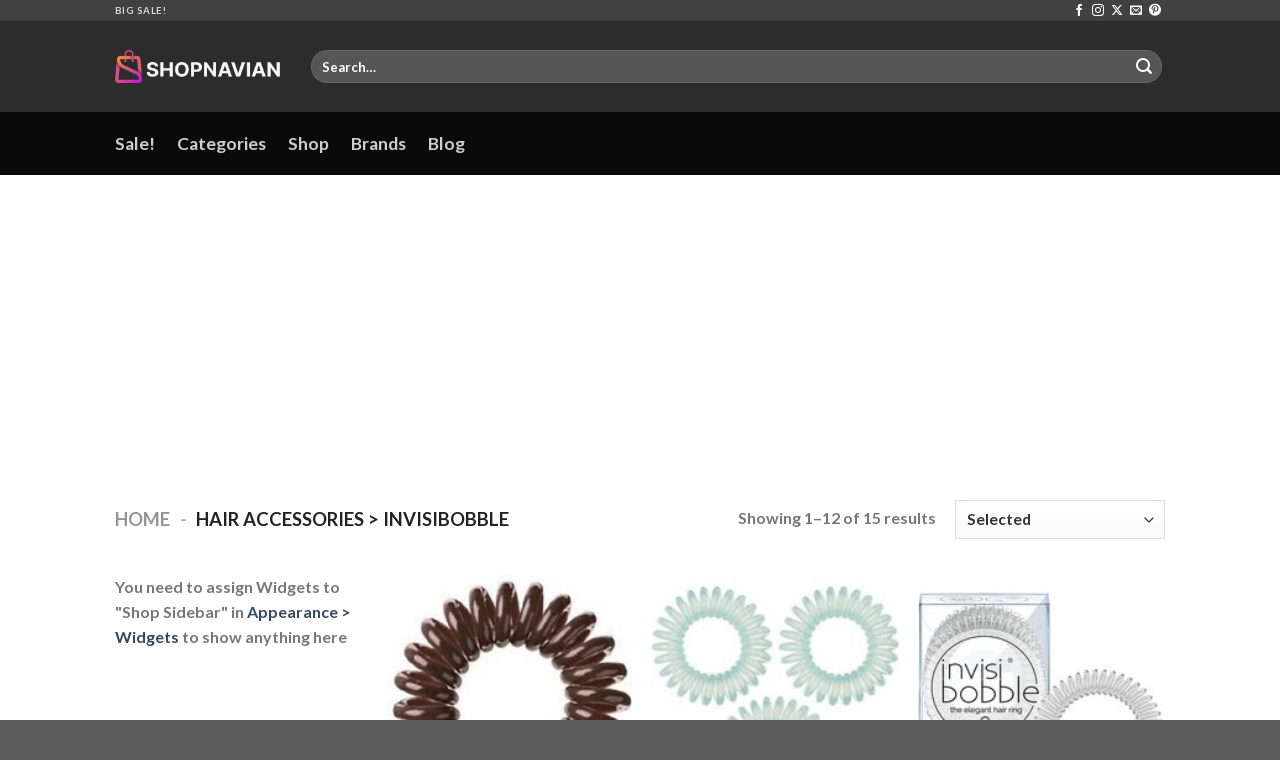

--- FILE ---
content_type: text/html; charset=UTF-8
request_url: https://shopnavian.com/product-category/hair-accessories-invisibobble/
body_size: 30542
content:
<!DOCTYPE html>
<html lang="en-US" prefix="og: https://ogp.me/ns#" class="loading-site no-js">
<head>
	<meta charset="UTF-8" />
	<link rel="profile" href="https://gmpg.org/xfn/11" />
	<link rel="pingback" href="https://shopnavian.com/xmlrpc.php" />

	<script>(function(html){html.className = html.className.replace(/\bno-js\b/,'js')})(document.documentElement);</script>
<meta name="viewport" content="width=device-width, initial-scale=1" />
<!-- Search Engine Optimization by Rank Math - https://rankmath.com/ -->
<title>Hair Accessories &gt; Invisibobble Archives - Shopnavian</title>
<meta name="robots" content="follow, index, max-snippet:-1, max-video-preview:-1, max-image-preview:large"/>
<link rel="canonical" href="https://shopnavian.com/product-category/hair-accessories-invisibobble/" />
<link rel="next" href="https://shopnavian.com/product-category/hair-accessories-invisibobble/page/2/" />
<meta property="og:locale" content="en_US" />
<meta property="og:type" content="article" />
<meta property="og:title" content="Hair Accessories &gt; Invisibobble Archives - Shopnavian" />
<meta property="og:url" content="https://shopnavian.com/product-category/hair-accessories-invisibobble/" />
<meta property="og:site_name" content="Shopnavian" />
<meta property="article:publisher" content="https://www.facebook.com/shopnavian" />
<meta property="og:image" content="https://shopnavian.com/wp-content/uploads/2023/12/two-young-pretty-women-looking-dresses-try-it-while-choosing-shop.jpg" />
<meta property="og:image:secure_url" content="https://shopnavian.com/wp-content/uploads/2023/12/two-young-pretty-women-looking-dresses-try-it-while-choosing-shop.jpg" />
<meta property="og:image:width" content="2000" />
<meta property="og:image:height" content="1333" />
<meta property="og:image:alt" content="shopping online shopnavian" />
<meta property="og:image:type" content="image/jpeg" />
<meta name="twitter:card" content="summary_large_image" />
<meta name="twitter:title" content="Hair Accessories &gt; Invisibobble Archives - Shopnavian" />
<meta name="twitter:image" content="https://shopnavian.com/wp-content/uploads/2023/12/two-young-pretty-women-looking-dresses-try-it-while-choosing-shop.jpg" />
<meta name="twitter:label1" content="Products" />
<meta name="twitter:data1" content="15" />
<script type="application/ld+json" class="rank-math-schema">{"@context":"https://schema.org","@graph":[{"@type":"Organization","@id":"https://shopnavian.com/#organization","name":"Shopnavian","sameAs":["https://www.facebook.com/shopnavian"]},{"@type":"WebSite","@id":"https://shopnavian.com/#website","url":"https://shopnavian.com","name":"Shopnavian","publisher":{"@id":"https://shopnavian.com/#organization"},"inLanguage":"en-US"},{"@type":"BreadcrumbList","@id":"https://shopnavian.com/product-category/hair-accessories-invisibobble/#breadcrumb","itemListElement":[{"@type":"ListItem","position":"1","item":{"@id":"https://shopnavian.com","name":"Home"}},{"@type":"ListItem","position":"2","item":{"@id":"https://shopnavian.com/product-category/hair-accessories-invisibobble/","name":"Hair Accessories &gt; Invisibobble"}}]},{"@type":"CollectionPage","@id":"https://shopnavian.com/product-category/hair-accessories-invisibobble/#webpage","url":"https://shopnavian.com/product-category/hair-accessories-invisibobble/","name":"Hair Accessories &gt; Invisibobble Archives - Shopnavian","isPartOf":{"@id":"https://shopnavian.com/#website"},"inLanguage":"en-US","breadcrumb":{"@id":"https://shopnavian.com/product-category/hair-accessories-invisibobble/#breadcrumb"}}]}</script>
<!-- /Rank Math WordPress SEO plugin -->

<link rel='dns-prefetch' href='//www.googletagmanager.com' />
<link rel='dns-prefetch' href='//pagead2.googlesyndication.com' />
<link rel='prefetch' href='https://shopnavian.com/wp-content/themes/flatsome/assets/js/flatsome.js?ver=be4456ec53c49e21f6f3' />
<link rel='prefetch' href='https://shopnavian.com/wp-content/themes/flatsome/assets/js/chunk.slider.js?ver=3.18.3' />
<link rel='prefetch' href='https://shopnavian.com/wp-content/themes/flatsome/assets/js/chunk.popups.js?ver=3.18.3' />
<link rel='prefetch' href='https://shopnavian.com/wp-content/themes/flatsome/assets/js/chunk.tooltips.js?ver=3.18.3' />
<link rel='prefetch' href='https://shopnavian.com/wp-content/themes/flatsome/assets/js/woocommerce.js?ver=49415fe6a9266f32f1f2' />
<link rel="alternate" type="application/rss+xml" title="Shopnavian &raquo; Feed" href="https://shopnavian.com/feed/" />
<link rel="alternate" type="application/rss+xml" title="Shopnavian &raquo; Comments Feed" href="https://shopnavian.com/comments/feed/" />
<link rel="alternate" type="application/rss+xml" title="Shopnavian &raquo; Hair Accessories &gt; Invisibobble Category Feed" href="https://shopnavian.com/product-category/hair-accessories-invisibobble/feed/" />
<style id='wp-img-auto-sizes-contain-inline-css' type='text/css'>
img:is([sizes=auto i],[sizes^="auto," i]){contain-intrinsic-size:3000px 1500px}
/*# sourceURL=wp-img-auto-sizes-contain-inline-css */
</style>
<style id='woocommerce-inline-inline-css' type='text/css'>
.woocommerce form .form-row .required { visibility: visible; }
/*# sourceURL=woocommerce-inline-inline-css */
</style>
<link rel='stylesheet' id='amazon-auto-links-_common-css' href='https://shopnavian.com/wp-content/plugins/amazon-auto-links/template/_common/style.min.css?ver=5.4.3' type='text/css' media='all' />
<link rel='stylesheet' id='amazon-auto-links-list-css' href='https://shopnavian.com/wp-content/plugins/amazon-auto-links/template/list/style.min.css?ver=1.4.1' type='text/css' media='all' />
<link rel='stylesheet' id='amazon-auto-links-search-css' href='https://shopnavian.com/wp-content/plugins/amazon-auto-links/template/search/style.min.css?ver=1.3.0' type='text/css' media='all' />
<link rel='stylesheet' id='amazon-auto-links-text-css' href='https://shopnavian.com/wp-content/plugins/amazon-auto-links/template/text/style.min.css?ver=1.0.1' type='text/css' media='all' />
<link rel='stylesheet' id='amazon-auto-links-category-css' href='https://shopnavian.com/wp-content/plugins/amazon-auto-links/template/category/style.min.css?ver=1.3.1' type='text/css' media='all' />
<link rel='stylesheet' id='brands-styles-css' href='https://shopnavian.com/wp-content/plugins/woocommerce/assets/css/brands.css?ver=9.7.1' type='text/css' media='all' />
<link rel='stylesheet' id='dashicons-css' href='https://shopnavian.com/wp-includes/css/dashicons.min.css?ver=6.9' type='text/css' media='all' />
<link rel='stylesheet' id='a-z-listing-css' href='https://shopnavian.com/wp-content/plugins/a-z-listing/css/a-z-listing-default.css?ver=4.3.1' type='text/css' media='all' />
<link rel='stylesheet' id='atkp-styles-css' href='https://shopnavian.com/wp-content/plugins/affiliate-toolkit-starter/dist/style.css?ver=6.9' type='text/css' media='all' />
<style id='atkp-styles-inline-css' type='text/css'>
/* Begin (global) */
.atkp-container a, .atkp-container a:visited { color: #2271b1}
.atkp-container a:hover { color: #111}
 .atkp-moreoffersinfo a,  .atkp-moreoffersinfo a:visited { color: #2271b1}  .atkp-moreoffersinfo a:hover { color: #2271b1;}
.atkp-listprice { color: #808080 !important; } 
.atkp-saleprice { color: #00000 !important; } 
.atkp-savedamount { color: #8b0000 !important; } 
.atkp-ribbon span { background: #E47911 !important; } 
.atkp-box { background-color:#ffff; border: 1px solid #ececec; border-radius: 5px; color: #111 }
.atkp-box .atkp-predicate-highlight1, .atkp-box .atkp-predicate-highlight2, .atkp-box .atkp-predicate-highlight3 {border-radius: 5px 5px   0 0;}
.atkp-button {
							    margin: 0 auto;
							    padding: 5px 15px;font-size:14px;
							    display: inline-block;
							    background-color: #f0c14b;
							    border: 1px solid #f0c14b;
							    color: #111 !important;
							    font-weight: 400;
							    -webkit-border-radius: 5px;
							    border-radius: 5px;
							    -webkit-transition: all 0.3s ease-in-out;
							    -moz-transition: all 0.3s ease-in-out;
							    transition: all 0.3s ease-in-out;
							    text-decoration: none !important;							
							}
							
							 .atkp-button:hover {
							    background-color: #f7dfa5;
							    text-decoration: none;
							}
.atkp-secondbutton {
							    margin: 0 auto;
							    padding: 5px 15px;
							    display: inline-block;
							    background-color: #f0c14b;
							    border: 1px solid #f0c14b;
							    color: #333333 !important;
							    font-weight: 400;
							    -webkit-border-radius: 5px;
							    border-radius: 5px;
							    -webkit-transition: all 0.3s ease-in-out;
							    -moz-transition: all 0.3s ease-in-out;
							    transition: all 0.3s ease-in-out;
							    text-decoration: none !important;							
							}
							
							 .atkp-secondbutton:hover {
							    background-color: #f7dfa5;
							    text-decoration: none;
							}
 .atkp-producttable-button a {
								    width: 100%;
								    padding-left: 0px;
								    padding-right: 0px;
								}
/* End (global) */

/*# sourceURL=atkp-styles-inline-css */
</style>
<link rel='stylesheet' id='wp-pointer-css' href='https://shopnavian.com/wp-includes/css/wp-pointer.min.css?ver=6.9' type='text/css' media='all' />
<link rel='stylesheet' id='flatsome-main-css' href='https://shopnavian.com/wp-content/themes/flatsome/assets/css/flatsome.css?ver=3.18.3' type='text/css' media='all' />
<style id='flatsome-main-inline-css' type='text/css'>
@font-face {
				font-family: "fl-icons";
				font-display: block;
				src: url(https://shopnavian.com/wp-content/themes/flatsome/assets/css/icons/fl-icons.eot?v=3.18.3);
				src:
					url(https://shopnavian.com/wp-content/themes/flatsome/assets/css/icons/fl-icons.eot#iefix?v=3.18.3) format("embedded-opentype"),
					url(https://shopnavian.com/wp-content/themes/flatsome/assets/css/icons/fl-icons.woff2?v=3.18.3) format("woff2"),
					url(https://shopnavian.com/wp-content/themes/flatsome/assets/css/icons/fl-icons.ttf?v=3.18.3) format("truetype"),
					url(https://shopnavian.com/wp-content/themes/flatsome/assets/css/icons/fl-icons.woff?v=3.18.3) format("woff"),
					url(https://shopnavian.com/wp-content/themes/flatsome/assets/css/icons/fl-icons.svg?v=3.18.3#fl-icons) format("svg");
			}
/*# sourceURL=flatsome-main-inline-css */
</style>
<link rel='stylesheet' id='flatsome-shop-css' href='https://shopnavian.com/wp-content/themes/flatsome/assets/css/flatsome-shop.css?ver=3.18.3' type='text/css' media='all' />
<script type="text/javascript" src="https://shopnavian.com/wp-includes/js/jquery/jquery.min.js?ver=3.7.1" id="jquery-core-js"></script>
<script type="text/javascript" src="https://shopnavian.com/wp-content/plugins/woocommerce/assets/js/jquery-blockui/jquery.blockUI.min.js?ver=2.7.0-wc.9.7.1" id="jquery-blockui-js" data-wp-strategy="defer"></script>
<script type="text/javascript" id="wc-add-to-cart-js-extra">
/* <![CDATA[ */
var wc_add_to_cart_params = {"ajax_url":"/wp-admin/admin-ajax.php","wc_ajax_url":"/?wc-ajax=%%endpoint%%","i18n_view_cart":"View cart","cart_url":"https://shopnavian.com/cart/","is_cart":"","cart_redirect_after_add":"no"};
//# sourceURL=wc-add-to-cart-js-extra
/* ]]> */
</script>
<script type="text/javascript" src="https://shopnavian.com/wp-content/plugins/woocommerce/assets/js/frontend/add-to-cart.min.js?ver=9.7.1" id="wc-add-to-cart-js" defer="defer" data-wp-strategy="defer"></script>
<script type="text/javascript" src="https://shopnavian.com/wp-content/plugins/woocommerce/assets/js/js-cookie/js.cookie.min.js?ver=2.1.4-wc.9.7.1" id="js-cookie-js" data-wp-strategy="defer"></script>
<script type="text/javascript" src="https://shopnavian.com/wp-content/plugins/affiliate-toolkit-starter/dist/script.js?ver=6.9" id="atkp-scripts-js"></script>
<link rel="https://api.w.org/" href="https://shopnavian.com/wp-json/" /><link rel="alternate" title="JSON" type="application/json" href="https://shopnavian.com/wp-json/wp/v2/product_cat/570" /><link rel="EditURI" type="application/rsd+xml" title="RSD" href="https://shopnavian.com/xmlrpc.php?rsd" />
<meta name="generator" content="WordPress 6.9" />
<!-- FIFU: meta tags for featured image (begin) -->
<meta property="og:image" content="https://shopnavian.com/wp-content/uploads/2024/01/Invisibobble-Power-Pretzel-Brown-Hair-Ring-Bracelet-x3-Pieces-Hair-Ring-2pks-buy-online-shopping-cheap-sale.jpeg" />
<!-- FIFU: meta tags for featured image (end) --><meta name="twitter:image" content="https://shopnavian.com/wp-content/uploads/2024/01/Invisibobble-Power-Pretzel-Brown-Hair-Ring-Bracelet-x3-Pieces-Hair-Ring-2pks-buy-online-shopping-cheap-sale.jpeg" /><meta name="generator" content="Site Kit by Google 1.148.0" /><style type='text/css' id='amazon-auto-links-button-css' data-version='5.4.3'>.amazon-auto-links-button.amazon-auto-links-button-default { background-image: -webkit-linear-gradient(top, #4997e5, #3f89ba);background-image: -moz-linear-gradient(top, #4997e5, #3f89ba);background-image: -ms-linear-gradient(top, #4997e5, #3f89ba);background-image: -o-linear-gradient(top, #4997e5, #3f89ba);background-image: linear-gradient(to bottom, #4997e5, #3f89ba);-webkit-border-radius: 4px;-moz-border-radius: 4px;border-radius: 4px;margin-left: auto;margin-right: auto;text-align: center;white-space: nowrap;color: #ffffff;font-size: 13px;text-shadow: 0 0 transparent;width: 100px;padding: 7px 8px 8px 8px;background: #3498db;border: solid #6891a5 1px;text-decoration: none;}.amazon-auto-links-button.amazon-auto-links-button-default:hover {background: #3cb0fd;background-image: -webkit-linear-gradient(top, #3cb0fd, #3498db);background-image: -moz-linear-gradient(top, #3cb0fd, #3498db);background-image: -ms-linear-gradient(top, #3cb0fd, #3498db);background-image: -o-linear-gradient(top, #3cb0fd, #3498db);background-image: linear-gradient(to bottom, #3cb0fd, #3498db);text-decoration: none;}.amazon-auto-links-button.amazon-auto-links-button-default > a {color: inherit; border-bottom: none;text-decoration: none; }.amazon-auto-links-button.amazon-auto-links-button-default > a:hover {color: inherit;}.amazon-auto-links-button > a, .amazon-auto-links-button > a:hover {-webkit-box-shadow: none;box-shadow: none;color: inherit;}div.amazon-auto-links-button {line-height: 1.3; }button.amazon-auto-links-button {white-space: nowrap;}.amazon-auto-links-button-link {text-decoration: none;}.amazon-auto-links-button-10754 { margin-right: auto; margin-left: auto; white-space: nowrap; text-align: center; display: inline-flex; justify-content: space-around; font-size: 13px; color: #ffffff; font-weight: 400; padding-top: 8px; padding-right: 16px; padding-bottom: 8px; padding-left: 16px; border-radius: 4px; border-color: #1f628d; border-width: 1px; background-color: #4997e5; transform: scale(0.98); border-style: none; background-solid: solid; } .amazon-auto-links-button-10754 * { box-sizing: border-box; } .amazon-auto-links-button-10754 .button-icon { margin-right: auto; margin-left: auto; display: none; height: auto; border: solid 0; } .amazon-auto-links-button-10754 .button-icon > i { display: inline-block; width: 100%; height: 100%; } .amazon-auto-links-button-10754 .button-icon-left { display: inline-flex; background-color: transparent; border-color: transparent; padding: 0px; margin: 0px; min-height: 17px; min-width: 17px; padding-top: 0px; padding-right: 0px; padding-bottom: 0px; padding-left: 0px; } .amazon-auto-links-button-10754 .button-icon-left > i { background-color: #ffffff; background-size: contain; background-position: center; background-repeat: no-repeat; -webkit-mask-image: url('https://shopnavian.com/wp-content/plugins/amazon-auto-links/include/core/component/button/asset/image/icon/cart.svg'); mask-image: url('https://shopnavian.com/wp-content/plugins/amazon-auto-links/include/core/component/button/asset/image/icon/cart.svg'); -webkit-mask-position: center center; mask-position: center center; -webkit-mask-repeat: no-repeat; mask-repeat: no-repeat; } .amazon-auto-links-button-10754 .button-label { margin-top: 0px; margin-right: 8px; margin-bottom: 0px; margin-left: 8px; } .amazon-auto-links-button-10754 > * { align-items: center; display: inline-flex; vertical-align: middle; } .amazon-auto-links-button-10754:hover { transform: scale(1.0); filter: alpha(opacity=70); opacity: 0.7; }.amazon-auto-links-button-10755 { margin-right: auto; margin-left: auto; white-space: nowrap; text-align: center; display: inline-flex; justify-content: space-around; font-size: 13px; color: #ffffff; font-weight: 400; padding-top: 8px; padding-right: 16px; padding-bottom: 8px; padding-left: 16px; border-radius: 0px; border-color: #1f628d; border-width: 1px; background-color: #0a0101; transform: scale(0.98); border-style: none; background-solid: solid; } .amazon-auto-links-button-10755 * { box-sizing: border-box; } .amazon-auto-links-button-10755 .button-icon { margin-right: auto; margin-left: auto; display: none; height: auto; border: solid 0; } .amazon-auto-links-button-10755 .button-icon > i { display: inline-block; width: 100%; height: 100%; } .amazon-auto-links-button-10755 .button-icon-left { display: inline-flex; background-color: transparent; border-color: transparent; padding: 0px; margin: 0px; min-height: 17px; min-width: 17px; padding-top: 0px; padding-right: 0px; padding-bottom: 0px; padding-left: 0px; } .amazon-auto-links-button-10755 .button-icon-left > i { background-color: #ffffff; background-size: contain; background-position: center; background-repeat: no-repeat; -webkit-mask-image: url('https://shopnavian.com/wp-content/plugins/amazon-auto-links/include/core/component/button/asset/image/icon/cart.svg'); mask-image: url('https://shopnavian.com/wp-content/plugins/amazon-auto-links/include/core/component/button/asset/image/icon/cart.svg'); -webkit-mask-position: center center; mask-position: center center; -webkit-mask-repeat: no-repeat; mask-repeat: no-repeat; } .amazon-auto-links-button-10755 .button-icon-right { display: inline-flex; background-color: #ffffff; border-color: transparent; margin: 0px; min-height: 17px; min-width: 17px; border-radius: 10px; padding-top: 0px; padding-right: 0px; padding-bottom: 0px; padding-left: 2px; } .amazon-auto-links-button-10755 .button-icon-right > i { background-color: #000000; background-size: contain; background-position: center; background-repeat: no-repeat; -webkit-mask-image: url('https://shopnavian.com/wp-content/plugins/amazon-auto-links/include/core/component/button/asset/image/icon/controls-play.svg'); mask-image: url('https://shopnavian.com/wp-content/plugins/amazon-auto-links/include/core/component/button/asset/image/icon/controls-play.svg'); -webkit-mask-position: center center; mask-position: center center; -webkit-mask-repeat: no-repeat; mask-repeat: no-repeat; } .amazon-auto-links-button-10755 .button-label { margin-top: 0px; margin-right: 16px; margin-bottom: 0px; margin-left: 16px; } .amazon-auto-links-button-10755 > * { align-items: center; display: inline-flex; vertical-align: middle; } .amazon-auto-links-button-10755:hover { transform: scale(1.0); filter: alpha(opacity=70); opacity: 0.7; }.amazon-auto-links-button-10756 { margin-right: auto; margin-left: auto; white-space: nowrap; text-align: center; display: inline-flex; justify-content: space-around; font-size: 13px; color: #000000; font-weight: 500; padding-top: 8px; padding-right: 16px; padding-bottom: 8px; padding-left: 16px; border-radius: 19px; border-color: #e8b500; border-width: 1px; background-color: #ffd814; transform: scale(0.98); border-style: solid; background-solid: solid; } .amazon-auto-links-button-10756 * { box-sizing: border-box; } .amazon-auto-links-button-10756 .button-icon { margin-right: auto; margin-left: auto; display: none; height: auto; border: solid 0; } .amazon-auto-links-button-10756 .button-icon > i { display: inline-block; width: 100%; height: 100%; } .amazon-auto-links-button-10756 .button-label { margin-top: 0px; margin-right: 32px; margin-bottom: 0px; margin-left: 32px; } .amazon-auto-links-button-10756 > * { align-items: center; display: inline-flex; vertical-align: middle; } .amazon-auto-links-button-10756:hover { transform: scale(1.0); filter: alpha(opacity=70); opacity: 0.7; }.amazon-auto-links-button-10757 { margin-right: auto; margin-left: auto; white-space: nowrap; text-align: center; display: inline-flex; justify-content: space-around; font-size: 13px; color: #000000; font-weight: 500; padding: 3px; border-radius: 4px; border-color: #c89411 #b0820f #99710d; border-width: 1px; background-color: #ecb21f; transform: scale(0.98); border-style: solid; background-image: linear-gradient(to bottom,#f8e3ad,#eeba37); } .amazon-auto-links-button-10757 * { box-sizing: border-box; } .amazon-auto-links-button-10757 .button-icon { margin-right: auto; margin-left: auto; display: none; height: auto; border: solid 0; } .amazon-auto-links-button-10757 .button-icon > i { display: inline-block; width: 100%; height: 100%; } .amazon-auto-links-button-10757 .button-icon-left { display: inline-flex; background-color: #2d2d2d; border-width: 1px; border-color: #0a0a0a; border-radius: 2px; margin: 0px; padding-top: 2px; padding-right: 2px; padding-bottom: 3px; padding-left: 2px; min-width: 25px; min-height: 25px; } .amazon-auto-links-button-10757 .button-icon-left > i { background-color: #ffffff; background-size: contain; background-position: center; background-repeat: no-repeat; -webkit-mask-image: url('https://shopnavian.com/wp-content/plugins/amazon-auto-links/include/core/component/button/asset/image/icon/cart.svg'); mask-image: url('https://shopnavian.com/wp-content/plugins/amazon-auto-links/include/core/component/button/asset/image/icon/cart.svg'); -webkit-mask-position: center center; mask-position: center center; -webkit-mask-repeat: no-repeat; mask-repeat: no-repeat; } .amazon-auto-links-button-10757 .button-label { margin-top: 0px; margin-right: 32px; margin-bottom: 0px; margin-left: 32px; } .amazon-auto-links-button-10757 > * { align-items: center; display: inline-flex; vertical-align: middle; } .amazon-auto-links-button-10757:hover { transform: scale(1.0); filter: alpha(opacity=70); opacity: 0.7; }.amazon-auto-links-button-10758 { display: block; margin-right: auto; margin-left: auto; position: relative; width: 176px; height: 28px; } .amazon-auto-links-button-10758 > img { height: unset; max-width: 100%; max-height: 100%; margin-right: auto; margin-left: auto; display: block; position: absolute; top: 50%; left: 50%; -ms-transform: translate(-50%, -50%); transform: translate(-50%, -50%); }.amazon-auto-links-button-10759 { display: block; margin-right: auto; margin-left: auto; position: relative; width: 148px; height: 79px; transform: scale(0.98); } .amazon-auto-links-button-10759:hover { transform: scale(1.0); } .amazon-auto-links-button-10759 > img { height: unset; max-width: 100%; max-height: 100%; margin-right: auto; margin-left: auto; display: block; position: absolute; top: 50%; left: 50%; -ms-transform: translate(-50%, -50%); transform: translate(-50%, -50%); } .amazon-auto-links-button-10759 > img:hover { filter: alpha(opacity=70); opacity: 0.7; }</style><!-- Google site verification - Google for WooCommerce -->
<meta name="google-site-verification" content="0luJcydFeqIn09yGVNdGee5_V0rEHedyaCs_lxPCi1c" />
<style>.bg{opacity: 0; transition: opacity 1s; -webkit-transition: opacity 1s;} .bg-loaded{opacity: 1;}</style>	<noscript><style>.woocommerce-product-gallery{ opacity: 1 !important; }</style></noscript>
	
<!-- Google AdSense meta tags added by Site Kit -->
<meta name="google-adsense-platform-account" content="ca-host-pub-2644536267352236">
<meta name="google-adsense-platform-domain" content="sitekit.withgoogle.com">
<!-- End Google AdSense meta tags added by Site Kit -->
<script type="text/javascript" id="google_gtagjs" src="https://www.googletagmanager.com/gtag/js?id=G-7QMMZF9BZE" async="async"></script>
<script type="text/javascript" id="google_gtagjs-inline">
/* <![CDATA[ */
window.dataLayer = window.dataLayer || [];function gtag(){dataLayer.push(arguments);}gtag('js', new Date());gtag('config', 'G-7QMMZF9BZE', {} );
/* ]]> */
</script>

<!-- Google AdSense snippet added by Site Kit -->
<script type="text/javascript" async="async" src="https://pagead2.googlesyndication.com/pagead/js/adsbygoogle.js?client=ca-pub-5018959681343018&amp;host=ca-host-pub-2644536267352236" crossorigin="anonymous"></script>

<!-- End Google AdSense snippet added by Site Kit -->
<style class='wp-fonts-local' type='text/css'>
@font-face{font-family:Inter;font-style:normal;font-weight:300 900;font-display:fallback;src:url('https://shopnavian.com/wp-content/plugins/woocommerce/assets/fonts/Inter-VariableFont_slnt,wght.woff2') format('woff2');font-stretch:normal;}
@font-face{font-family:Cardo;font-style:normal;font-weight:400;font-display:fallback;src:url('https://shopnavian.com/wp-content/plugins/woocommerce/assets/fonts/cardo_normal_400.woff2') format('woff2');}
</style>
<style id="uagb-style-frontend-570">.uag-blocks-common-selector{z-index:var(--z-index-desktop) !important}@media (max-width: 976px){.uag-blocks-common-selector{z-index:var(--z-index-tablet) !important}}@media (max-width: 767px){.uag-blocks-common-selector{z-index:var(--z-index-mobile) !important}}
</style><link rel="icon" href="https://shopnavian.com/wp-content/uploads/2024/01/Group-1-1-100x100.png" sizes="32x32" />
<link rel="icon" href="https://shopnavian.com/wp-content/uploads/2024/01/Group-1-1.png" sizes="192x192" />
<link rel="apple-touch-icon" href="https://shopnavian.com/wp-content/uploads/2024/01/Group-1-1.png" />
<meta name="msapplication-TileImage" content="https://shopnavian.com/wp-content/uploads/2024/01/Group-1-1.png" />
<style id="custom-css" type="text/css">:root {--primary-color: #f88639;--fs-color-primary: #f88639;--fs-color-secondary: #da4c8a;--fs-color-success: #7a9c59;--fs-color-alert: #b20000;--fs-experimental-link-color: #334862;--fs-experimental-link-color-hover: #111;}.tooltipster-base {--tooltip-color: #fff;--tooltip-bg-color: #000;}.off-canvas-right .mfp-content, .off-canvas-left .mfp-content {--drawer-width: 300px;}.off-canvas .mfp-content.off-canvas-cart {--drawer-width: 360px;}.header-main{height: 91px}#logo img{max-height: 91px}#logo{width:166px;}.header-bottom{min-height: 10px}.header-top{min-height: 20px}.transparent .header-main{height: 30px}.transparent #logo img{max-height: 30px}.has-transparent + .page-title:first-of-type,.has-transparent + #main > .page-title,.has-transparent + #main > div > .page-title,.has-transparent + #main .page-header-wrapper:first-of-type .page-title{padding-top: 110px;}.header.show-on-scroll,.stuck .header-main{height:70px!important}.stuck #logo img{max-height: 70px!important}.search-form{ width: 100%;}.header-bg-color {background-color: rgba(22,22,22,0.9)}.header-bottom {background-color: #0a0a0a}.stuck .header-main .nav > li > a{line-height: 50px }.header-bottom-nav > li > a{line-height: 43px }@media (max-width: 549px) {.header-main{height: 70px}#logo img{max-height: 70px}}.header-top{background-color:rgba(94,94,94,0.42)!important;}body{font-family: Lato, sans-serif;}body {font-weight: 400;font-style: normal;}.nav > li > a {font-family: Lato, sans-serif;}.mobile-sidebar-levels-2 .nav > li > ul > li > a {font-family: Lato, sans-serif;}.nav > li > a,.mobile-sidebar-levels-2 .nav > li > ul > li > a {font-weight: 700;font-style: normal;}h1,h2,h3,h4,h5,h6,.heading-font, .off-canvas-center .nav-sidebar.nav-vertical > li > a{font-family: Lato, sans-serif;}h1,h2,h3,h4,h5,h6,.heading-font,.banner h1,.banner h2 {font-weight: 700;font-style: normal;}.alt-font{font-family: "Dancing Script", sans-serif;}.alt-font {font-weight: 400!important;font-style: normal!important;}@media screen and (min-width: 550px){.products .box-vertical .box-image{min-width: 247px!important;width: 247px!important;}}.nav-vertical-fly-out > li + li {border-top-width: 1px; border-top-style: solid;}.label-new.menu-item > a:after{content:"New";}.label-hot.menu-item > a:after{content:"Hot";}.label-sale.menu-item > a:after{content:"Sale";}.label-popular.menu-item > a:after{content:"Popular";}</style>		<style type="text/css" id="wp-custom-css">
			.transparent #logo img {
     max-height: 5em !important; 
}		</style>
		<style id="kirki-inline-styles">/* latin-ext */
@font-face {
  font-family: 'Lato';
  font-style: normal;
  font-weight: 400;
  font-display: swap;
  src: url(https://shopnavian.com/wp-content/fonts/lato/font) format('woff');
  unicode-range: U+0100-02BA, U+02BD-02C5, U+02C7-02CC, U+02CE-02D7, U+02DD-02FF, U+0304, U+0308, U+0329, U+1D00-1DBF, U+1E00-1E9F, U+1EF2-1EFF, U+2020, U+20A0-20AB, U+20AD-20C0, U+2113, U+2C60-2C7F, U+A720-A7FF;
}
/* latin */
@font-face {
  font-family: 'Lato';
  font-style: normal;
  font-weight: 400;
  font-display: swap;
  src: url(https://shopnavian.com/wp-content/fonts/lato/font) format('woff');
  unicode-range: U+0000-00FF, U+0131, U+0152-0153, U+02BB-02BC, U+02C6, U+02DA, U+02DC, U+0304, U+0308, U+0329, U+2000-206F, U+20AC, U+2122, U+2191, U+2193, U+2212, U+2215, U+FEFF, U+FFFD;
}
/* latin-ext */
@font-face {
  font-family: 'Lato';
  font-style: normal;
  font-weight: 700;
  font-display: swap;
  src: url(https://shopnavian.com/wp-content/fonts/lato/font) format('woff');
  unicode-range: U+0100-02BA, U+02BD-02C5, U+02C7-02CC, U+02CE-02D7, U+02DD-02FF, U+0304, U+0308, U+0329, U+1D00-1DBF, U+1E00-1E9F, U+1EF2-1EFF, U+2020, U+20A0-20AB, U+20AD-20C0, U+2113, U+2C60-2C7F, U+A720-A7FF;
}
/* latin */
@font-face {
  font-family: 'Lato';
  font-style: normal;
  font-weight: 700;
  font-display: swap;
  src: url(https://shopnavian.com/wp-content/fonts/lato/font) format('woff');
  unicode-range: U+0000-00FF, U+0131, U+0152-0153, U+02BB-02BC, U+02C6, U+02DA, U+02DC, U+0304, U+0308, U+0329, U+2000-206F, U+20AC, U+2122, U+2191, U+2193, U+2212, U+2215, U+FEFF, U+FFFD;
}/* vietnamese */
@font-face {
  font-family: 'Dancing Script';
  font-style: normal;
  font-weight: 400;
  font-display: swap;
  src: url(https://shopnavian.com/wp-content/fonts/dancing-script/font) format('woff');
  unicode-range: U+0102-0103, U+0110-0111, U+0128-0129, U+0168-0169, U+01A0-01A1, U+01AF-01B0, U+0300-0301, U+0303-0304, U+0308-0309, U+0323, U+0329, U+1EA0-1EF9, U+20AB;
}
/* latin-ext */
@font-face {
  font-family: 'Dancing Script';
  font-style: normal;
  font-weight: 400;
  font-display: swap;
  src: url(https://shopnavian.com/wp-content/fonts/dancing-script/font) format('woff');
  unicode-range: U+0100-02BA, U+02BD-02C5, U+02C7-02CC, U+02CE-02D7, U+02DD-02FF, U+0304, U+0308, U+0329, U+1D00-1DBF, U+1E00-1E9F, U+1EF2-1EFF, U+2020, U+20A0-20AB, U+20AD-20C0, U+2113, U+2C60-2C7F, U+A720-A7FF;
}
/* latin */
@font-face {
  font-family: 'Dancing Script';
  font-style: normal;
  font-weight: 400;
  font-display: swap;
  src: url(https://shopnavian.com/wp-content/fonts/dancing-script/font) format('woff');
  unicode-range: U+0000-00FF, U+0131, U+0152-0153, U+02BB-02BC, U+02C6, U+02DA, U+02DC, U+0304, U+0308, U+0329, U+2000-206F, U+20AC, U+2122, U+2191, U+2193, U+2212, U+2215, U+FEFF, U+FFFD;
}</style><style id='wp-block-heading-inline-css' type='text/css'>
h1:where(.wp-block-heading).has-background,h2:where(.wp-block-heading).has-background,h3:where(.wp-block-heading).has-background,h4:where(.wp-block-heading).has-background,h5:where(.wp-block-heading).has-background,h6:where(.wp-block-heading).has-background{padding:1.25em 2.375em}h1.has-text-align-left[style*=writing-mode]:where([style*=vertical-lr]),h1.has-text-align-right[style*=writing-mode]:where([style*=vertical-rl]),h2.has-text-align-left[style*=writing-mode]:where([style*=vertical-lr]),h2.has-text-align-right[style*=writing-mode]:where([style*=vertical-rl]),h3.has-text-align-left[style*=writing-mode]:where([style*=vertical-lr]),h3.has-text-align-right[style*=writing-mode]:where([style*=vertical-rl]),h4.has-text-align-left[style*=writing-mode]:where([style*=vertical-lr]),h4.has-text-align-right[style*=writing-mode]:where([style*=vertical-rl]),h5.has-text-align-left[style*=writing-mode]:where([style*=vertical-lr]),h5.has-text-align-right[style*=writing-mode]:where([style*=vertical-rl]),h6.has-text-align-left[style*=writing-mode]:where([style*=vertical-lr]),h6.has-text-align-right[style*=writing-mode]:where([style*=vertical-rl]){rotate:180deg}
/*# sourceURL=https://shopnavian.com/wp-includes/blocks/heading/style.min.css */
</style>
<link rel='stylesheet' id='wc-blocks-style-css' href='https://shopnavian.com/wp-content/plugins/woocommerce/assets/client/blocks/wc-blocks.css?ver=wc-9.7.1' type='text/css' media='all' />
<link rel='stylesheet' id='wc-blocks-style-active-filters-css' href='https://shopnavian.com/wp-content/plugins/woocommerce/assets/client/blocks/active-filters.css?ver=wc-9.7.1' type='text/css' media='all' />
<link rel='stylesheet' id='wc-blocks-packages-style-css' href='https://shopnavian.com/wp-content/plugins/woocommerce/assets/client/blocks/packages-style.css?ver=wc-9.7.1' type='text/css' media='all' />
<link rel='stylesheet' id='wc-blocks-style-price-filter-css' href='https://shopnavian.com/wp-content/plugins/woocommerce/assets/client/blocks/price-filter.css?ver=wc-9.7.1' type='text/css' media='all' />
<link rel='stylesheet' id='wc-blocks-style-rating-filter-css' href='https://shopnavian.com/wp-content/plugins/woocommerce/assets/client/blocks/rating-filter.css?ver=wc-9.7.1' type='text/css' media='all' />
<style id='global-styles-inline-css' type='text/css'>
:root{--wp--preset--aspect-ratio--square: 1;--wp--preset--aspect-ratio--4-3: 4/3;--wp--preset--aspect-ratio--3-4: 3/4;--wp--preset--aspect-ratio--3-2: 3/2;--wp--preset--aspect-ratio--2-3: 2/3;--wp--preset--aspect-ratio--16-9: 16/9;--wp--preset--aspect-ratio--9-16: 9/16;--wp--preset--color--black: #000000;--wp--preset--color--cyan-bluish-gray: #abb8c3;--wp--preset--color--white: #ffffff;--wp--preset--color--pale-pink: #f78da7;--wp--preset--color--vivid-red: #cf2e2e;--wp--preset--color--luminous-vivid-orange: #ff6900;--wp--preset--color--luminous-vivid-amber: #fcb900;--wp--preset--color--light-green-cyan: #7bdcb5;--wp--preset--color--vivid-green-cyan: #00d084;--wp--preset--color--pale-cyan-blue: #8ed1fc;--wp--preset--color--vivid-cyan-blue: #0693e3;--wp--preset--color--vivid-purple: #9b51e0;--wp--preset--color--primary: #f88639;--wp--preset--color--secondary: #da4c8a;--wp--preset--color--success: #7a9c59;--wp--preset--color--alert: #b20000;--wp--preset--gradient--vivid-cyan-blue-to-vivid-purple: linear-gradient(135deg,rgb(6,147,227) 0%,rgb(155,81,224) 100%);--wp--preset--gradient--light-green-cyan-to-vivid-green-cyan: linear-gradient(135deg,rgb(122,220,180) 0%,rgb(0,208,130) 100%);--wp--preset--gradient--luminous-vivid-amber-to-luminous-vivid-orange: linear-gradient(135deg,rgb(252,185,0) 0%,rgb(255,105,0) 100%);--wp--preset--gradient--luminous-vivid-orange-to-vivid-red: linear-gradient(135deg,rgb(255,105,0) 0%,rgb(207,46,46) 100%);--wp--preset--gradient--very-light-gray-to-cyan-bluish-gray: linear-gradient(135deg,rgb(238,238,238) 0%,rgb(169,184,195) 100%);--wp--preset--gradient--cool-to-warm-spectrum: linear-gradient(135deg,rgb(74,234,220) 0%,rgb(151,120,209) 20%,rgb(207,42,186) 40%,rgb(238,44,130) 60%,rgb(251,105,98) 80%,rgb(254,248,76) 100%);--wp--preset--gradient--blush-light-purple: linear-gradient(135deg,rgb(255,206,236) 0%,rgb(152,150,240) 100%);--wp--preset--gradient--blush-bordeaux: linear-gradient(135deg,rgb(254,205,165) 0%,rgb(254,45,45) 50%,rgb(107,0,62) 100%);--wp--preset--gradient--luminous-dusk: linear-gradient(135deg,rgb(255,203,112) 0%,rgb(199,81,192) 50%,rgb(65,88,208) 100%);--wp--preset--gradient--pale-ocean: linear-gradient(135deg,rgb(255,245,203) 0%,rgb(182,227,212) 50%,rgb(51,167,181) 100%);--wp--preset--gradient--electric-grass: linear-gradient(135deg,rgb(202,248,128) 0%,rgb(113,206,126) 100%);--wp--preset--gradient--midnight: linear-gradient(135deg,rgb(2,3,129) 0%,rgb(40,116,252) 100%);--wp--preset--font-size--small: 13px;--wp--preset--font-size--medium: 20px;--wp--preset--font-size--large: 36px;--wp--preset--font-size--x-large: 42px;--wp--preset--font-family--inter: "Inter", sans-serif;--wp--preset--font-family--cardo: Cardo;--wp--preset--spacing--20: 0.44rem;--wp--preset--spacing--30: 0.67rem;--wp--preset--spacing--40: 1rem;--wp--preset--spacing--50: 1.5rem;--wp--preset--spacing--60: 2.25rem;--wp--preset--spacing--70: 3.38rem;--wp--preset--spacing--80: 5.06rem;--wp--preset--shadow--natural: 6px 6px 9px rgba(0, 0, 0, 0.2);--wp--preset--shadow--deep: 12px 12px 50px rgba(0, 0, 0, 0.4);--wp--preset--shadow--sharp: 6px 6px 0px rgba(0, 0, 0, 0.2);--wp--preset--shadow--outlined: 6px 6px 0px -3px rgb(255, 255, 255), 6px 6px rgb(0, 0, 0);--wp--preset--shadow--crisp: 6px 6px 0px rgb(0, 0, 0);}:where(body) { margin: 0; }.wp-site-blocks > .alignleft { float: left; margin-right: 2em; }.wp-site-blocks > .alignright { float: right; margin-left: 2em; }.wp-site-blocks > .aligncenter { justify-content: center; margin-left: auto; margin-right: auto; }:where(.is-layout-flex){gap: 0.5em;}:where(.is-layout-grid){gap: 0.5em;}.is-layout-flow > .alignleft{float: left;margin-inline-start: 0;margin-inline-end: 2em;}.is-layout-flow > .alignright{float: right;margin-inline-start: 2em;margin-inline-end: 0;}.is-layout-flow > .aligncenter{margin-left: auto !important;margin-right: auto !important;}.is-layout-constrained > .alignleft{float: left;margin-inline-start: 0;margin-inline-end: 2em;}.is-layout-constrained > .alignright{float: right;margin-inline-start: 2em;margin-inline-end: 0;}.is-layout-constrained > .aligncenter{margin-left: auto !important;margin-right: auto !important;}.is-layout-constrained > :where(:not(.alignleft):not(.alignright):not(.alignfull)){margin-left: auto !important;margin-right: auto !important;}body .is-layout-flex{display: flex;}.is-layout-flex{flex-wrap: wrap;align-items: center;}.is-layout-flex > :is(*, div){margin: 0;}body .is-layout-grid{display: grid;}.is-layout-grid > :is(*, div){margin: 0;}body{padding-top: 0px;padding-right: 0px;padding-bottom: 0px;padding-left: 0px;}a:where(:not(.wp-element-button)){text-decoration: none;}:root :where(.wp-element-button, .wp-block-button__link){background-color: #32373c;border-width: 0;color: #fff;font-family: inherit;font-size: inherit;font-style: inherit;font-weight: inherit;letter-spacing: inherit;line-height: inherit;padding-top: calc(0.667em + 2px);padding-right: calc(1.333em + 2px);padding-bottom: calc(0.667em + 2px);padding-left: calc(1.333em + 2px);text-decoration: none;text-transform: inherit;}.has-black-color{color: var(--wp--preset--color--black) !important;}.has-cyan-bluish-gray-color{color: var(--wp--preset--color--cyan-bluish-gray) !important;}.has-white-color{color: var(--wp--preset--color--white) !important;}.has-pale-pink-color{color: var(--wp--preset--color--pale-pink) !important;}.has-vivid-red-color{color: var(--wp--preset--color--vivid-red) !important;}.has-luminous-vivid-orange-color{color: var(--wp--preset--color--luminous-vivid-orange) !important;}.has-luminous-vivid-amber-color{color: var(--wp--preset--color--luminous-vivid-amber) !important;}.has-light-green-cyan-color{color: var(--wp--preset--color--light-green-cyan) !important;}.has-vivid-green-cyan-color{color: var(--wp--preset--color--vivid-green-cyan) !important;}.has-pale-cyan-blue-color{color: var(--wp--preset--color--pale-cyan-blue) !important;}.has-vivid-cyan-blue-color{color: var(--wp--preset--color--vivid-cyan-blue) !important;}.has-vivid-purple-color{color: var(--wp--preset--color--vivid-purple) !important;}.has-primary-color{color: var(--wp--preset--color--primary) !important;}.has-secondary-color{color: var(--wp--preset--color--secondary) !important;}.has-success-color{color: var(--wp--preset--color--success) !important;}.has-alert-color{color: var(--wp--preset--color--alert) !important;}.has-black-background-color{background-color: var(--wp--preset--color--black) !important;}.has-cyan-bluish-gray-background-color{background-color: var(--wp--preset--color--cyan-bluish-gray) !important;}.has-white-background-color{background-color: var(--wp--preset--color--white) !important;}.has-pale-pink-background-color{background-color: var(--wp--preset--color--pale-pink) !important;}.has-vivid-red-background-color{background-color: var(--wp--preset--color--vivid-red) !important;}.has-luminous-vivid-orange-background-color{background-color: var(--wp--preset--color--luminous-vivid-orange) !important;}.has-luminous-vivid-amber-background-color{background-color: var(--wp--preset--color--luminous-vivid-amber) !important;}.has-light-green-cyan-background-color{background-color: var(--wp--preset--color--light-green-cyan) !important;}.has-vivid-green-cyan-background-color{background-color: var(--wp--preset--color--vivid-green-cyan) !important;}.has-pale-cyan-blue-background-color{background-color: var(--wp--preset--color--pale-cyan-blue) !important;}.has-vivid-cyan-blue-background-color{background-color: var(--wp--preset--color--vivid-cyan-blue) !important;}.has-vivid-purple-background-color{background-color: var(--wp--preset--color--vivid-purple) !important;}.has-primary-background-color{background-color: var(--wp--preset--color--primary) !important;}.has-secondary-background-color{background-color: var(--wp--preset--color--secondary) !important;}.has-success-background-color{background-color: var(--wp--preset--color--success) !important;}.has-alert-background-color{background-color: var(--wp--preset--color--alert) !important;}.has-black-border-color{border-color: var(--wp--preset--color--black) !important;}.has-cyan-bluish-gray-border-color{border-color: var(--wp--preset--color--cyan-bluish-gray) !important;}.has-white-border-color{border-color: var(--wp--preset--color--white) !important;}.has-pale-pink-border-color{border-color: var(--wp--preset--color--pale-pink) !important;}.has-vivid-red-border-color{border-color: var(--wp--preset--color--vivid-red) !important;}.has-luminous-vivid-orange-border-color{border-color: var(--wp--preset--color--luminous-vivid-orange) !important;}.has-luminous-vivid-amber-border-color{border-color: var(--wp--preset--color--luminous-vivid-amber) !important;}.has-light-green-cyan-border-color{border-color: var(--wp--preset--color--light-green-cyan) !important;}.has-vivid-green-cyan-border-color{border-color: var(--wp--preset--color--vivid-green-cyan) !important;}.has-pale-cyan-blue-border-color{border-color: var(--wp--preset--color--pale-cyan-blue) !important;}.has-vivid-cyan-blue-border-color{border-color: var(--wp--preset--color--vivid-cyan-blue) !important;}.has-vivid-purple-border-color{border-color: var(--wp--preset--color--vivid-purple) !important;}.has-primary-border-color{border-color: var(--wp--preset--color--primary) !important;}.has-secondary-border-color{border-color: var(--wp--preset--color--secondary) !important;}.has-success-border-color{border-color: var(--wp--preset--color--success) !important;}.has-alert-border-color{border-color: var(--wp--preset--color--alert) !important;}.has-vivid-cyan-blue-to-vivid-purple-gradient-background{background: var(--wp--preset--gradient--vivid-cyan-blue-to-vivid-purple) !important;}.has-light-green-cyan-to-vivid-green-cyan-gradient-background{background: var(--wp--preset--gradient--light-green-cyan-to-vivid-green-cyan) !important;}.has-luminous-vivid-amber-to-luminous-vivid-orange-gradient-background{background: var(--wp--preset--gradient--luminous-vivid-amber-to-luminous-vivid-orange) !important;}.has-luminous-vivid-orange-to-vivid-red-gradient-background{background: var(--wp--preset--gradient--luminous-vivid-orange-to-vivid-red) !important;}.has-very-light-gray-to-cyan-bluish-gray-gradient-background{background: var(--wp--preset--gradient--very-light-gray-to-cyan-bluish-gray) !important;}.has-cool-to-warm-spectrum-gradient-background{background: var(--wp--preset--gradient--cool-to-warm-spectrum) !important;}.has-blush-light-purple-gradient-background{background: var(--wp--preset--gradient--blush-light-purple) !important;}.has-blush-bordeaux-gradient-background{background: var(--wp--preset--gradient--blush-bordeaux) !important;}.has-luminous-dusk-gradient-background{background: var(--wp--preset--gradient--luminous-dusk) !important;}.has-pale-ocean-gradient-background{background: var(--wp--preset--gradient--pale-ocean) !important;}.has-electric-grass-gradient-background{background: var(--wp--preset--gradient--electric-grass) !important;}.has-midnight-gradient-background{background: var(--wp--preset--gradient--midnight) !important;}.has-small-font-size{font-size: var(--wp--preset--font-size--small) !important;}.has-medium-font-size{font-size: var(--wp--preset--font-size--medium) !important;}.has-large-font-size{font-size: var(--wp--preset--font-size--large) !important;}.has-x-large-font-size{font-size: var(--wp--preset--font-size--x-large) !important;}.has-inter-font-family{font-family: var(--wp--preset--font-family--inter) !important;}.has-cardo-font-family{font-family: var(--wp--preset--font-family--cardo) !important;}
/*# sourceURL=global-styles-inline-css */
</style>
<link rel='stylesheet' id='fifu-woo-css' href='https://shopnavian.com/wp-content/plugins/featured-image-from-url/includes/html/css/woo.css?ver=5.0.3' type='text/css' media='all' />
<style id='fifu-woo-inline-css' type='text/css'>
img.zoomImg {display:inline !important}
/*# sourceURL=fifu-woo-inline-css */
</style>
</head>

<body class="archive tax-product_cat term-hair-accessories-invisibobble term-570 wp-custom-logo wp-theme-flatsome wp-child-theme-flatsome-child theme-flatsome woocommerce woocommerce-page woocommerce-no-js lightbox nav-dropdown-has-arrow nav-dropdown-has-shadow nav-dropdown-has-border">


<a class="skip-link screen-reader-text" href="#main">Skip to content</a>

<div id="wrapper">

	
	<header id="header" class="header has-sticky sticky-jump">
		<div class="header-wrapper">
			<div id="top-bar" class="header-top hide-for-sticky nav-dark">
    <div class="flex-row container">
      <div class="flex-col hide-for-medium flex-left">
          <ul class="nav nav-left medium-nav-center nav-small  nav-divided">
              <li class="html custom html_topbar_left"><a href="https://shopnavian.com/shopping-sale/"><strong class="uppercase">BIG SALE!</strong></a></li>          </ul>
      </div>

      <div class="flex-col hide-for-medium flex-center">
          <ul class="nav nav-center nav-small  nav-divided">
                        </ul>
      </div>

      <div class="flex-col hide-for-medium flex-right">
         <ul class="nav top-bar-nav nav-right nav-small  nav-divided">
              <li class="html header-social-icons ml-0">
	<div class="social-icons follow-icons" ><a href="https://www.facebook.com/shopnavian" target="_blank" data-label="Facebook" class="icon plain facebook tooltip" title="Follow on Facebook" aria-label="Follow on Facebook" rel="noopener nofollow" ><i class="icon-facebook" ></i></a><a href="https://www.instagram.com/shopnavian/" target="_blank" data-label="Instagram" class="icon plain instagram tooltip" title="Follow on Instagram" aria-label="Follow on Instagram" rel="noopener nofollow" ><i class="icon-instagram" ></i></a><a href="https://twitter.com/shopnavian" data-label="X" target="_blank" class="icon plain x tooltip" title="Follow on X" aria-label="Follow on X" rel="noopener nofollow" ><i class="icon-x" ></i></a><a href="/cdn-cgi/l/email-protection#ddb0bcb4b19daeb5b2adb3bcabb4bcb3f3beb2b0" data-label="E-mail" target="_blank" class="icon plain email tooltip" title="Send us an email" aria-label="Send us an email" rel="nofollow noopener"><i class="icon-envelop" ></i></a><a href="www.pinterest.com/shopnavian" data-label="Pinterest" target="_blank" class="icon plain pinterest tooltip" title="Follow on Pinterest" aria-label="Follow on Pinterest" rel="noopener nofollow" ><i class="icon-pinterest" ></i></a></div></li>
          </ul>
      </div>

            <div class="flex-col show-for-medium flex-grow">
          <ul class="nav nav-center nav-small mobile-nav  nav-divided">
              <li class="html custom html_topbar_left"><a href="https://shopnavian.com/shopping-sale/"><strong class="uppercase">BIG SALE!</strong></a></li>          </ul>
      </div>
      
    </div>
</div>
<div id="masthead" class="header-main nav-dark">
      <div class="header-inner flex-row container logo-left medium-logo-left" role="navigation">

          <!-- Logo -->
          <div id="logo" class="flex-col logo">
            
<!-- Header logo -->
<a href="https://shopnavian.com/" title="Shopnavian - Shopping the Scandinavian way" rel="home">
		<img width="1020" height="207" src="https://shopnavian.com/wp-content/uploads/2024/01/Group-2-1-1024x208.png" class="header_logo header-logo" alt="Shopnavian"/><img  width="1020" height="207" src="https://shopnavian.com/wp-content/uploads/2024/01/Group-2-1-1024x208.png" class="header-logo-dark" alt="Shopnavian"/></a>
          </div>

          <!-- Mobile Left Elements -->
          <div class="flex-col show-for-medium flex-left">
            <ul class="mobile-nav nav nav-left ">
                          </ul>
          </div>

          <!-- Left Elements -->
          <div class="flex-col hide-for-medium flex-left
            flex-grow">
            <ul class="header-nav header-nav-main nav nav-left  nav-line-bottom nav-size-xlarge nav-uppercase" >
              <li class="header-search-form search-form html relative has-icon">
	<div class="header-search-form-wrapper">
		<div class="searchform-wrapper ux-search-box relative form-flat is-normal"><form role="search" method="get" class="searchform" action="https://shopnavian.com/">
	<div class="flex-row relative">
						<div class="flex-col flex-grow">
			<label class="screen-reader-text" for="woocommerce-product-search-field-0">Search for:</label>
			<input type="search" id="woocommerce-product-search-field-0" class="search-field mb-0" placeholder="Search&hellip;" value="" name="s" />
			<input type="hidden" name="post_type" value="product" />
					</div>
		<div class="flex-col">
			<button type="submit" value="Search" class="ux-search-submit submit-button secondary button  icon mb-0" aria-label="Submit">
				<i class="icon-search" ></i>			</button>
		</div>
	</div>
	<div class="live-search-results text-left z-top"></div>
</form>
</div>	</div>
</li>
            </ul>
          </div>

          <!-- Right Elements -->
          <div class="flex-col hide-for-medium flex-right">
            <ul class="header-nav header-nav-main nav nav-right  nav-line-bottom nav-size-xlarge nav-uppercase">
                          </ul>
          </div>

          <!-- Mobile Right Elements -->
          <div class="flex-col show-for-medium flex-right">
            <ul class="mobile-nav nav nav-right ">
              <li class="nav-icon has-icon">
  <div class="header-button">		<a href="#" data-open="#main-menu" data-pos="right" data-bg="main-menu-overlay" data-color="" class="icon primary button circle is-small" aria-label="Menu" aria-controls="main-menu" aria-expanded="false">

		  <i class="icon-menu" ></i>
		  		</a>
	 </div> </li>
            </ul>
          </div>

      </div>

            <div class="container"><div class="top-divider full-width"></div></div>
      </div>
<div id="wide-nav" class="header-bottom wide-nav nav-dark hide-for-medium">
    <div class="flex-row container">

                        <div class="flex-col hide-for-medium flex-left">
                <ul class="nav header-nav header-bottom-nav nav-left  nav-line-bottom nav-size-xlarge nav-spacing-large">
                    <li id="menu-item-6413" class="menu-item menu-item-type-post_type menu-item-object-page menu-item-6413 menu-item-design-default"><a href="https://shopnavian.com/shopping-sale/" class="nav-top-link">Sale!</a></li>
<li id="menu-item-32060" class="menu-item menu-item-type-post_type menu-item-object-page menu-item-32060 menu-item-design-default"><a href="https://shopnavian.com/product-categories/" class="nav-top-link">Categories</a></li>
<li id="menu-item-1595" class="menu-item menu-item-type-post_type menu-item-object-page menu-item-1595 menu-item-design-default"><a href="https://shopnavian.com/shop/" class="nav-top-link">Shop</a></li>
<li id="menu-item-25940" class="menu-item menu-item-type-post_type menu-item-object-page menu-item-25940 menu-item-design-default"><a href="https://shopnavian.com/shopping-brands/" class="nav-top-link">Brands</a></li>
<li id="menu-item-7473" class="menu-item menu-item-type-post_type menu-item-object-page menu-item-7473 menu-item-design-default"><a href="https://shopnavian.com/blog/" class="nav-top-link">Blog</a></li>
                </ul>
            </div>
            
            
                        <div class="flex-col hide-for-medium flex-right flex-grow">
              <ul class="nav header-nav header-bottom-nav nav-right  nav-line-bottom nav-size-xlarge nav-spacing-large">
                                 </ul>
            </div>
            
            
    </div>
</div>

<div class="header-bg-container fill"><div class="header-bg-image fill"></div><div class="header-bg-color fill"></div></div>		</div>
	</header>

	<div class="shop-page-title category-page-title page-title ">
	<div class="page-title-inner flex-row  medium-flex-wrap container">
	  <div class="flex-col flex-grow medium-text-center">
	  	<div class="is-large">
	<nav class="rank-math-breadcrumb breadcrumbs uppercase"><p><a href="https://shopnavian.com">Home</a><span class="separator"> - </span><span class="last">Hair Accessories &gt; Invisibobble</span></p></nav></div>
<div class="category-filtering category-filter-row show-for-medium">
	<a href="#" data-open="#shop-sidebar" data-visible-after="true" data-pos="left" class="filter-button uppercase plain">
		<i class="icon-equalizer"></i>
		<strong>Filter</strong>
	</a>
	<div class="inline-block">
			</div>
</div>
	  </div>
	  <div class="flex-col medium-text-center">
	  	<p class="woocommerce-result-count hide-for-medium">
	Showing 1&ndash;12 of 15 results</p>
<form class="woocommerce-ordering" method="get">
		<select
		name="orderby"
		class="orderby"
					aria-label="Shop order"
			>
					<option value="popularity" >Sort by popularity</option>
					<option value="rating" >Sort by average rating</option>
					<option value="date" >Sort by latest</option>
					<option value="price" >Sort by price: low to high</option>
					<option value="price-desc" >Sort by price: high to low</option>
					<option value="random_list"  selected='selected'>Selected</option>
			</select>
	<input type="hidden" name="paged" value="1" />
	<input type="hidden" name="subid" value="hair-accessories-invisibobble" /></form>
	  </div>
	</div>
</div>

	<main id="main" class="">
<div class="row category-page-row">

		<div class="col large-3 hide-for-medium ">
						<div id="shop-sidebar" class="sidebar-inner col-inner">
				<p>You need to assign Widgets to <strong>"Shop Sidebar"</strong> in <a href="https://shopnavian.com/wp-admin/widgets.php">Appearance > Widgets</a> to show anything here</p>			</div>
					</div>

		<div class="col large-9">
		<div class="shop-container">

		
		<div class="woocommerce-notices-wrapper"></div><div class="products row row-small large-columns-3 medium-columns-3 small-columns-2">
<div class="product-small col has-hover product type-product post-30860 status-publish first instock product_cat-hair-accessories-invisibobble product_tag-hair-accessories-invisibobble has-post-thumbnail product-type-external">
	<div class="col-inner">
	
<div class="badge-container absolute left top z-1">

</div>
	<div class="product-small box ">
		<div class="box-image">
			<div class="image-fade_in_back">
				<a href="https://shopnavian.com/product/invisibobble-power-pretzel-brown-hair-ring-bracelet-x3-pieces-hair-ring-2pks/" aria-label="Invisibobble Power Pretzel Brown Hair Ring Bracelet x3 Pieces - Hair Ring - (2pks)">
					<img width="200" height="200" src="data:image/svg+xml,%3Csvg%20viewBox%3D%220%200%20200%20200%22%20xmlns%3D%22http%3A%2F%2Fwww.w3.org%2F2000%2Fsvg%22%3E%3C%2Fsvg%3E" data-src="https://shopnavian.com/wp-content/uploads/2024/01/Invisibobble-Power-Pretzel-Brown-Hair-Ring-Bracelet-x3-Pieces-Hair-Ring-2pks-buy-online-shopping-cheap-sale.jpeg" class="lazy-load attachment-woocommerce_thumbnail size-woocommerce_thumbnail" alt="Invisibobble Power Pretzel Brown Hair Ring Bracelet x3 Pieces &#8211; Hair Ring &#8211; (2pks)" title="Invisibobble Power Pretzel Brown Hair Ring Bracelet x3 Pieces &#8211; Hair Ring &#8211; (2pks)" decoding="async" srcset="" data-srcset="https://shopnavian.com/wp-content/uploads/2024/01/Invisibobble-Power-Pretzel-Brown-Hair-Ring-Bracelet-x3-Pieces-Hair-Ring-2pks-buy-online-shopping-cheap-sale.jpeg 200w, https://shopnavian.com/wp-content/uploads/2024/01/Invisibobble-Power-Pretzel-Brown-Hair-Ring-Bracelet-x3-Pieces-Hair-Ring-2pks-buy-online-shopping-cheap-sale-150x150.jpeg 150w, https://shopnavian.com/wp-content/uploads/2024/01/Invisibobble-Power-Pretzel-Brown-Hair-Ring-Bracelet-x3-Pieces-Hair-Ring-2pks-buy-online-shopping-cheap-sale-100x100.jpeg 100w" sizes="(max-width: 200px) 100vw, 200px" />				</a>
			</div>
			<div class="image-tools is-small top right show-on-hover">
							</div>
			<div class="image-tools is-small hide-for-small bottom left show-on-hover">
							</div>
			<div class="image-tools grid-tools text-center hide-for-small bottom hover-slide-in show-on-hover">
				  <a class="quick-view" data-prod="30860" href="#quick-view">Quick View</a>			</div>
					</div>

		<div class="box-text box-text-products">
			<div class="title-wrapper">		<p class="category uppercase is-smaller no-text-overflow product-cat op-7">
			Hair Accessories &gt; Invisibobble		</p>
	<p class="name product-title woocommerce-loop-product__title"><a href="https://shopnavian.com/product/invisibobble-power-pretzel-brown-hair-ring-bracelet-x3-pieces-hair-ring-2pks/" class="woocommerce-LoopProduct-link woocommerce-loop-product__link">Invisibobble Power Pretzel Brown Hair Ring Bracelet x3 Pieces &#8211; Hair Ring &#8211; (2pks)</a></p></div><div class="price-wrapper">
</div>		</div>
	</div>
		</div>
</div><div class="product-small col has-hover product type-product post-30858 status-publish instock product_cat-hair-accessories-invisibobble product_tag-hair-accessories-invisibobble has-post-thumbnail product-type-external">
	<div class="col-inner">
	
<div class="badge-container absolute left top z-1">

</div>
	<div class="product-small box ">
		<div class="box-image">
			<div class="image-fade_in_back">
				<a href="https://shopnavian.com/product/invisibobble-original-magic-mermaid-ocean-tango-hair-ring-bracelet-x3-pieces-hair-ring-2pks/" aria-label="Invisibobble Original Magic Mermaid Ocean Tango Hair Ring Bracelet x3 Pieces - Hair Ring - (2pks)">
					<img width="200" height="200" src="data:image/svg+xml,%3Csvg%20viewBox%3D%220%200%20200%20200%22%20xmlns%3D%22http%3A%2F%2Fwww.w3.org%2F2000%2Fsvg%22%3E%3C%2Fsvg%3E" data-src="https://shopnavian.com/wp-content/uploads/2024/01/Invisibobble-Original-Magic-Mermaid-Ocean-Tango-Hair-Ring-Bracelet-x3-Pieces-Hair-Ring-2pks-buy-online-shopping-cheap-sale.jpeg" class="lazy-load attachment-woocommerce_thumbnail size-woocommerce_thumbnail" alt="Invisibobble Original Magic Mermaid Ocean Tango Hair Ring Bracelet x3 Pieces &#8211; Hair Ring &#8211; (2pks)" title="Invisibobble Original Magic Mermaid Ocean Tango Hair Ring Bracelet x3 Pieces &#8211; Hair Ring &#8211; (2pks)" decoding="async" srcset="" data-srcset="https://shopnavian.com/wp-content/uploads/2024/01/Invisibobble-Original-Magic-Mermaid-Ocean-Tango-Hair-Ring-Bracelet-x3-Pieces-Hair-Ring-2pks-buy-online-shopping-cheap-sale.jpeg 200w, https://shopnavian.com/wp-content/uploads/2024/01/Invisibobble-Original-Magic-Mermaid-Ocean-Tango-Hair-Ring-Bracelet-x3-Pieces-Hair-Ring-2pks-buy-online-shopping-cheap-sale-150x150.jpeg 150w, https://shopnavian.com/wp-content/uploads/2024/01/Invisibobble-Original-Magic-Mermaid-Ocean-Tango-Hair-Ring-Bracelet-x3-Pieces-Hair-Ring-2pks-buy-online-shopping-cheap-sale-100x100.jpeg 100w" sizes="(max-width: 200px) 100vw, 200px" />				</a>
			</div>
			<div class="image-tools is-small top right show-on-hover">
							</div>
			<div class="image-tools is-small hide-for-small bottom left show-on-hover">
							</div>
			<div class="image-tools grid-tools text-center hide-for-small bottom hover-slide-in show-on-hover">
				  <a class="quick-view" data-prod="30858" href="#quick-view">Quick View</a>			</div>
					</div>

		<div class="box-text box-text-products">
			<div class="title-wrapper">		<p class="category uppercase is-smaller no-text-overflow product-cat op-7">
			Hair Accessories &gt; Invisibobble		</p>
	<p class="name product-title woocommerce-loop-product__title"><a href="https://shopnavian.com/product/invisibobble-original-magic-mermaid-ocean-tango-hair-ring-bracelet-x3-pieces-hair-ring-2pks/" class="woocommerce-LoopProduct-link woocommerce-loop-product__link">Invisibobble Original Magic Mermaid Ocean Tango Hair Ring Bracelet x3 Pieces &#8211; Hair Ring &#8211; (2pks)</a></p></div><div class="price-wrapper">
</div>		</div>
	</div>
		</div>
</div><div class="product-small col has-hover product type-product post-30814 status-publish last instock product_cat-hair-accessories-invisibobble product_tag-hair-accessories-invisibobble has-post-thumbnail product-type-external">
	<div class="col-inner">
	
<div class="badge-container absolute left top z-1">

</div>
	<div class="product-small box ">
		<div class="box-image">
			<div class="image-fade_in_back">
				<a href="https://shopnavian.com/product/invisibobble-slim-crystal-clear-hair-ring-bracelet-x3-pieces/" aria-label="Invisibobble Slim Crystal Clear Hair Ring Bracelet x3 Pieces">
					<img width="200" height="200" src="data:image/svg+xml,%3Csvg%20viewBox%3D%220%200%20200%20200%22%20xmlns%3D%22http%3A%2F%2Fwww.w3.org%2F2000%2Fsvg%22%3E%3C%2Fsvg%3E" data-src="https://shopnavian.com/wp-content/uploads/2024/01/Invisibobble-Slim-Crystal-Clear-Hair-Ring-Bracelet-x3-Pieces-buy-online-shopping-cheap-sale.jpeg" class="lazy-load attachment-woocommerce_thumbnail size-woocommerce_thumbnail" alt="Invisibobble Slim Crystal Clear Hair Ring Bracelet x3 Pieces" title="Invisibobble Slim Crystal Clear Hair Ring Bracelet x3 Pieces" decoding="async" srcset="" data-srcset="https://shopnavian.com/wp-content/uploads/2024/01/Invisibobble-Slim-Crystal-Clear-Hair-Ring-Bracelet-x3-Pieces-buy-online-shopping-cheap-sale.jpeg 200w, https://shopnavian.com/wp-content/uploads/2024/01/Invisibobble-Slim-Crystal-Clear-Hair-Ring-Bracelet-x3-Pieces-buy-online-shopping-cheap-sale-150x150.jpeg 150w, https://shopnavian.com/wp-content/uploads/2024/01/Invisibobble-Slim-Crystal-Clear-Hair-Ring-Bracelet-x3-Pieces-buy-online-shopping-cheap-sale-100x100.jpeg 100w" sizes="(max-width: 200px) 100vw, 200px" />				</a>
			</div>
			<div class="image-tools is-small top right show-on-hover">
							</div>
			<div class="image-tools is-small hide-for-small bottom left show-on-hover">
							</div>
			<div class="image-tools grid-tools text-center hide-for-small bottom hover-slide-in show-on-hover">
				  <a class="quick-view" data-prod="30814" href="#quick-view">Quick View</a>			</div>
					</div>

		<div class="box-text box-text-products">
			<div class="title-wrapper">		<p class="category uppercase is-smaller no-text-overflow product-cat op-7">
			Hair Accessories &gt; Invisibobble		</p>
	<p class="name product-title woocommerce-loop-product__title"><a href="https://shopnavian.com/product/invisibobble-slim-crystal-clear-hair-ring-bracelet-x3-pieces/" class="woocommerce-LoopProduct-link woocommerce-loop-product__link">Invisibobble Slim Crystal Clear Hair Ring Bracelet x3 Pieces</a></p></div><div class="price-wrapper">
</div>		</div>
	</div>
		</div>
</div><div class="product-small col has-hover product type-product post-30810 status-publish first instock product_cat-hair-accessories-invisibobble product_tag-hair-accessories-invisibobble has-post-thumbnail product-type-external">
	<div class="col-inner">
	
<div class="badge-container absolute left top z-1">

</div>
	<div class="product-small box ">
		<div class="box-image">
			<div class="image-fade_in_back">
				<a href="https://shopnavian.com/product/invisibobble-original-true-black-hair-ring-bracelet-x3-pieces-hair-ring-2pks/" aria-label="Invisibobble Original True Black Hair Ring Bracelet x3 Pieces - Hair Ring - (2pks)">
					<img width="200" height="200" src="data:image/svg+xml,%3Csvg%20viewBox%3D%220%200%20200%20200%22%20xmlns%3D%22http%3A%2F%2Fwww.w3.org%2F2000%2Fsvg%22%3E%3C%2Fsvg%3E" data-src="https://shopnavian.com/wp-content/uploads/2024/01/Invisibobble-Original-True-Black-Hair-Ring-Bracelet-x3-Pieces-Hair-Ring-2pks-buy-online-shopping-cheap-sale.jpeg" class="lazy-load attachment-woocommerce_thumbnail size-woocommerce_thumbnail" alt="Invisibobble Original True Black Hair Ring Bracelet x3 Pieces &#8211; Hair Ring &#8211; (2pks)" title="Invisibobble Original True Black Hair Ring Bracelet x3 Pieces &#8211; Hair Ring &#8211; (2pks)" decoding="async" srcset="" data-srcset="https://shopnavian.com/wp-content/uploads/2024/01/Invisibobble-Original-True-Black-Hair-Ring-Bracelet-x3-Pieces-Hair-Ring-2pks-buy-online-shopping-cheap-sale.jpeg 200w, https://shopnavian.com/wp-content/uploads/2024/01/Invisibobble-Original-True-Black-Hair-Ring-Bracelet-x3-Pieces-Hair-Ring-2pks-buy-online-shopping-cheap-sale-150x150.jpeg 150w, https://shopnavian.com/wp-content/uploads/2024/01/Invisibobble-Original-True-Black-Hair-Ring-Bracelet-x3-Pieces-Hair-Ring-2pks-buy-online-shopping-cheap-sale-100x100.jpeg 100w" sizes="auto, (max-width: 200px) 100vw, 200px" />				</a>
			</div>
			<div class="image-tools is-small top right show-on-hover">
							</div>
			<div class="image-tools is-small hide-for-small bottom left show-on-hover">
							</div>
			<div class="image-tools grid-tools text-center hide-for-small bottom hover-slide-in show-on-hover">
				  <a class="quick-view" data-prod="30810" href="#quick-view">Quick View</a>			</div>
					</div>

		<div class="box-text box-text-products">
			<div class="title-wrapper">		<p class="category uppercase is-smaller no-text-overflow product-cat op-7">
			Hair Accessories &gt; Invisibobble		</p>
	<p class="name product-title woocommerce-loop-product__title"><a href="https://shopnavian.com/product/invisibobble-original-true-black-hair-ring-bracelet-x3-pieces-hair-ring-2pks/" class="woocommerce-LoopProduct-link woocommerce-loop-product__link">Invisibobble Original True Black Hair Ring Bracelet x3 Pieces &#8211; Hair Ring &#8211; (2pks)</a></p></div><div class="price-wrapper">
</div>		</div>
	</div>
		</div>
</div><div class="product-small col has-hover product type-product post-30869 status-publish instock product_cat-hair-accessories-invisibobble product_tag-hair-accessories-invisibobble has-post-thumbnail product-type-external">
	<div class="col-inner">
	
<div class="badge-container absolute left top z-1">

</div>
	<div class="product-small box ">
		<div class="box-image">
			<div class="image-fade_in_back">
				<a href="https://shopnavian.com/product/invisibobble-nano-crystal-clear-hair-ring-bracelet-x3-hair-ring-2pks/" aria-label="Invisibobble NANO Crystal Clear Hair Ring Bracelet x3 - Hair Ring - (2pks)">
					<img width="200" height="200" src="data:image/svg+xml,%3Csvg%20viewBox%3D%220%200%20200%20200%22%20xmlns%3D%22http%3A%2F%2Fwww.w3.org%2F2000%2Fsvg%22%3E%3C%2Fsvg%3E" data-src="https://shopnavian.com/wp-content/uploads/2024/01/Invisibobble-NANO-Crystal-Clear-Hair-Ring-Bracelet-x3-Hair-Ring-2pks-buy-online-shopping-cheap-sale.jpeg" class="lazy-load attachment-woocommerce_thumbnail size-woocommerce_thumbnail" alt="Invisibobble NANO Crystal Clear Hair Ring Bracelet x3 &#8211; Hair Ring &#8211; (2pks)" title="Invisibobble NANO Crystal Clear Hair Ring Bracelet x3 &#8211; Hair Ring &#8211; (2pks)" decoding="async" srcset="" data-srcset="https://shopnavian.com/wp-content/uploads/2024/01/Invisibobble-NANO-Crystal-Clear-Hair-Ring-Bracelet-x3-Hair-Ring-2pks-buy-online-shopping-cheap-sale.jpeg 200w, https://shopnavian.com/wp-content/uploads/2024/01/Invisibobble-NANO-Crystal-Clear-Hair-Ring-Bracelet-x3-Hair-Ring-2pks-buy-online-shopping-cheap-sale-150x150.jpeg 150w, https://shopnavian.com/wp-content/uploads/2024/01/Invisibobble-NANO-Crystal-Clear-Hair-Ring-Bracelet-x3-Hair-Ring-2pks-buy-online-shopping-cheap-sale-100x100.jpeg 100w" sizes="auto, (max-width: 200px) 100vw, 200px" />				</a>
			</div>
			<div class="image-tools is-small top right show-on-hover">
							</div>
			<div class="image-tools is-small hide-for-small bottom left show-on-hover">
							</div>
			<div class="image-tools grid-tools text-center hide-for-small bottom hover-slide-in show-on-hover">
				  <a class="quick-view" data-prod="30869" href="#quick-view">Quick View</a>			</div>
					</div>

		<div class="box-text box-text-products">
			<div class="title-wrapper">		<p class="category uppercase is-smaller no-text-overflow product-cat op-7">
			Hair Accessories &gt; Invisibobble		</p>
	<p class="name product-title woocommerce-loop-product__title"><a href="https://shopnavian.com/product/invisibobble-nano-crystal-clear-hair-ring-bracelet-x3-hair-ring-2pks/" class="woocommerce-LoopProduct-link woocommerce-loop-product__link">Invisibobble NANO Crystal Clear Hair Ring Bracelet x3 &#8211; Hair Ring &#8211; (2pks)</a></p></div><div class="price-wrapper">
</div>		</div>
	</div>
		</div>
</div><div class="product-small col has-hover product type-product post-30864 status-publish last instock product_cat-hair-accessories-invisibobble product_tag-hair-accessories-invisibobble has-post-thumbnail product-type-external">
	<div class="col-inner">
	
<div class="badge-container absolute left top z-1">

</div>
	<div class="product-small box ">
		<div class="box-image">
			<div class="image-fade_in_back">
				<a href="https://shopnavian.com/product/invisibobble-nano-crystal-clear-hair-ring-bracelet-x3-hair-ring/" aria-label="Invisibobble NANO Crystal Clear Hair Ring Bracelet x3 - Hair Ring">
					<img width="200" height="200" src="data:image/svg+xml,%3Csvg%20viewBox%3D%220%200%20200%20200%22%20xmlns%3D%22http%3A%2F%2Fwww.w3.org%2F2000%2Fsvg%22%3E%3C%2Fsvg%3E" data-src="https://shopnavian.com/wp-content/uploads/2024/01/Invisibobble-NANO-Crystal-Clear-Hair-Ring-Bracelet-x3-Hair-Ring-buy-online-shopping-cheap-sale.jpeg" class="lazy-load attachment-woocommerce_thumbnail size-woocommerce_thumbnail" alt="Invisibobble NANO Crystal Clear Hair Ring Bracelet x3 &#8211; Hair Ring" title="Invisibobble NANO Crystal Clear Hair Ring Bracelet x3 &#8211; Hair Ring" decoding="async" srcset="" data-srcset="https://shopnavian.com/wp-content/uploads/2024/01/Invisibobble-NANO-Crystal-Clear-Hair-Ring-Bracelet-x3-Hair-Ring-buy-online-shopping-cheap-sale.jpeg 200w, https://shopnavian.com/wp-content/uploads/2024/01/Invisibobble-NANO-Crystal-Clear-Hair-Ring-Bracelet-x3-Hair-Ring-buy-online-shopping-cheap-sale-150x150.jpeg 150w, https://shopnavian.com/wp-content/uploads/2024/01/Invisibobble-NANO-Crystal-Clear-Hair-Ring-Bracelet-x3-Hair-Ring-buy-online-shopping-cheap-sale-100x100.jpeg 100w" sizes="auto, (max-width: 200px) 100vw, 200px" />				</a>
			</div>
			<div class="image-tools is-small top right show-on-hover">
							</div>
			<div class="image-tools is-small hide-for-small bottom left show-on-hover">
							</div>
			<div class="image-tools grid-tools text-center hide-for-small bottom hover-slide-in show-on-hover">
				  <a class="quick-view" data-prod="30864" href="#quick-view">Quick View</a>			</div>
					</div>

		<div class="box-text box-text-products">
			<div class="title-wrapper">		<p class="category uppercase is-smaller no-text-overflow product-cat op-7">
			Hair Accessories &gt; Invisibobble		</p>
	<p class="name product-title woocommerce-loop-product__title"><a href="https://shopnavian.com/product/invisibobble-nano-crystal-clear-hair-ring-bracelet-x3-hair-ring/" class="woocommerce-LoopProduct-link woocommerce-loop-product__link">Invisibobble NANO Crystal Clear Hair Ring Bracelet x3 &#8211; Hair Ring</a></p></div><div class="price-wrapper">
</div>		</div>
	</div>
		</div>
</div><div class="product-small col has-hover product type-product post-30873 status-publish first instock product_cat-hair-accessories-invisibobble product_tag-hair-accessories-invisibobble has-post-thumbnail product-type-external">
	<div class="col-inner">
	
<div class="badge-container absolute left top z-1">

</div>
	<div class="product-small box ">
		<div class="box-image">
			<div class="image-fade_in_back">
				<a href="https://shopnavian.com/product/invisibobble-original-pretzel-brown-hair-ring-bracelet-x3-pieces-hair-ring/" aria-label="Invisibobble Original Pretzel Brown Hair Ring Bracelet x3 Pieces - Hair Ring">
					<img width="200" height="200" src="data:image/svg+xml,%3Csvg%20viewBox%3D%220%200%20200%20200%22%20xmlns%3D%22http%3A%2F%2Fwww.w3.org%2F2000%2Fsvg%22%3E%3C%2Fsvg%3E" data-src="https://shopnavian.com/wp-content/uploads/2024/01/Invisibobble-Original-Pretzel-Brown-Hair-Ring-Bracelet-x3-Pieces-Hair-Ring-buy-online-shopping-cheap-sale.jpeg" class="lazy-load attachment-woocommerce_thumbnail size-woocommerce_thumbnail" alt="Invisibobble Original Pretzel Brown Hair Ring Bracelet x3 Pieces &#8211; Hair Ring" title="Invisibobble Original Pretzel Brown Hair Ring Bracelet x3 Pieces &#8211; Hair Ring" decoding="async" srcset="" data-srcset="https://shopnavian.com/wp-content/uploads/2024/01/Invisibobble-Original-Pretzel-Brown-Hair-Ring-Bracelet-x3-Pieces-Hair-Ring-buy-online-shopping-cheap-sale.jpeg 200w, https://shopnavian.com/wp-content/uploads/2024/01/Invisibobble-Original-Pretzel-Brown-Hair-Ring-Bracelet-x3-Pieces-Hair-Ring-buy-online-shopping-cheap-sale-150x150.jpeg 150w, https://shopnavian.com/wp-content/uploads/2024/01/Invisibobble-Original-Pretzel-Brown-Hair-Ring-Bracelet-x3-Pieces-Hair-Ring-buy-online-shopping-cheap-sale-100x100.jpeg 100w" sizes="auto, (max-width: 200px) 100vw, 200px" />				</a>
			</div>
			<div class="image-tools is-small top right show-on-hover">
							</div>
			<div class="image-tools is-small hide-for-small bottom left show-on-hover">
							</div>
			<div class="image-tools grid-tools text-center hide-for-small bottom hover-slide-in show-on-hover">
				  <a class="quick-view" data-prod="30873" href="#quick-view">Quick View</a>			</div>
					</div>

		<div class="box-text box-text-products">
			<div class="title-wrapper">		<p class="category uppercase is-smaller no-text-overflow product-cat op-7">
			Hair Accessories &gt; Invisibobble		</p>
	<p class="name product-title woocommerce-loop-product__title"><a href="https://shopnavian.com/product/invisibobble-original-pretzel-brown-hair-ring-bracelet-x3-pieces-hair-ring/" class="woocommerce-LoopProduct-link woocommerce-loop-product__link">Invisibobble Original Pretzel Brown Hair Ring Bracelet x3 Pieces &#8211; Hair Ring</a></p></div><div class="price-wrapper">
</div>		</div>
	</div>
		</div>
</div><div class="product-small col has-hover product type-product post-30875 status-publish instock product_cat-hair-accessories-invisibobble product_tag-hair-accessories-invisibobble has-post-thumbnail product-type-external">
	<div class="col-inner">
	
<div class="badge-container absolute left top z-1">

</div>
	<div class="product-small box ">
		<div class="box-image">
			<div class="image-fade_in_back">
				<a href="https://shopnavian.com/product/invisibobble-original-pretzel-brown-hair-ring-bracelet-x3-pieces-hair-ring-2pks/" aria-label="Invisibobble Original Pretzel Brown Hair Ring Bracelet x3 Pieces - Hair Ring - (2pks)">
					<img width="200" height="200" src="data:image/svg+xml,%3Csvg%20viewBox%3D%220%200%20200%20200%22%20xmlns%3D%22http%3A%2F%2Fwww.w3.org%2F2000%2Fsvg%22%3E%3C%2Fsvg%3E" data-src="https://shopnavian.com/wp-content/uploads/2024/01/Invisibobble-Power-Pretzel-Brown-Hair-Ring-Bracelet-x3-Pieces-Hair-Ring-2pks-buy-online-shopping-cheap-sale.jpeg" class="lazy-load attachment-woocommerce_thumbnail size-woocommerce_thumbnail" alt="Invisibobble Original Pretzel Brown Hair Ring Bracelet x3 Pieces &#8211; Hair Ring &#8211; (2pks)" title="Invisibobble Original Pretzel Brown Hair Ring Bracelet x3 Pieces &#8211; Hair Ring &#8211; (2pks)" decoding="async" srcset="" data-srcset="https://shopnavian.com/wp-content/uploads/2024/01/Invisibobble-Power-Pretzel-Brown-Hair-Ring-Bracelet-x3-Pieces-Hair-Ring-2pks-buy-online-shopping-cheap-sale.jpeg 200w, https://shopnavian.com/wp-content/uploads/2024/01/Invisibobble-Power-Pretzel-Brown-Hair-Ring-Bracelet-x3-Pieces-Hair-Ring-2pks-buy-online-shopping-cheap-sale-150x150.jpeg 150w, https://shopnavian.com/wp-content/uploads/2024/01/Invisibobble-Power-Pretzel-Brown-Hair-Ring-Bracelet-x3-Pieces-Hair-Ring-2pks-buy-online-shopping-cheap-sale-100x100.jpeg 100w" sizes="auto, (max-width: 200px) 100vw, 200px" />				</a>
			</div>
			<div class="image-tools is-small top right show-on-hover">
							</div>
			<div class="image-tools is-small hide-for-small bottom left show-on-hover">
							</div>
			<div class="image-tools grid-tools text-center hide-for-small bottom hover-slide-in show-on-hover">
				  <a class="quick-view" data-prod="30875" href="#quick-view">Quick View</a>			</div>
					</div>

		<div class="box-text box-text-products">
			<div class="title-wrapper">		<p class="category uppercase is-smaller no-text-overflow product-cat op-7">
			Hair Accessories &gt; Invisibobble		</p>
	<p class="name product-title woocommerce-loop-product__title"><a href="https://shopnavian.com/product/invisibobble-original-pretzel-brown-hair-ring-bracelet-x3-pieces-hair-ring-2pks/" class="woocommerce-LoopProduct-link woocommerce-loop-product__link">Invisibobble Original Pretzel Brown Hair Ring Bracelet x3 Pieces &#8211; Hair Ring &#8211; (2pks)</a></p></div><div class="price-wrapper">
</div>		</div>
	</div>
		</div>
</div><div class="product-small col has-hover product type-product post-30855 status-publish last instock product_cat-hair-accessories-invisibobble product_tag-hair-accessories-invisibobble has-post-thumbnail product-type-external">
	<div class="col-inner">
	
<div class="badge-container absolute left top z-1">

</div>
	<div class="product-small box ">
		<div class="box-image">
			<div class="image-fade_in_back">
				<a href="https://shopnavian.com/product/invisibobble-waver-pretty-dark-hair-clip-x3-hair-clip-2pks/" aria-label="Invisibobble WAVER Pretty Dark Hair Clip x3 - Hair Clip - (2pks)">
					<img width="200" height="200" src="data:image/svg+xml,%3Csvg%20viewBox%3D%220%200%20200%20200%22%20xmlns%3D%22http%3A%2F%2Fwww.w3.org%2F2000%2Fsvg%22%3E%3C%2Fsvg%3E" data-src="https://shopnavian.com/wp-content/uploads/2024/01/Invisibobble-WAVER-Pretty-Dark-Hair-Clip-x3-Hair-Clip-2pks-buy-online-shopping-cheap-sale.jpeg" class="lazy-load attachment-woocommerce_thumbnail size-woocommerce_thumbnail" alt="Invisibobble WAVER Pretty Dark Hair Clip x3 &#8211; Hair Clip &#8211; (2pks)" title="Invisibobble WAVER Pretty Dark Hair Clip x3 &#8211; Hair Clip &#8211; (2pks)" decoding="async" srcset="" data-srcset="https://shopnavian.com/wp-content/uploads/2024/01/Invisibobble-WAVER-Pretty-Dark-Hair-Clip-x3-Hair-Clip-2pks-buy-online-shopping-cheap-sale.jpeg 200w, https://shopnavian.com/wp-content/uploads/2024/01/Invisibobble-WAVER-Pretty-Dark-Hair-Clip-x3-Hair-Clip-2pks-buy-online-shopping-cheap-sale-150x150.jpeg 150w, https://shopnavian.com/wp-content/uploads/2024/01/Invisibobble-WAVER-Pretty-Dark-Hair-Clip-x3-Hair-Clip-2pks-buy-online-shopping-cheap-sale-100x100.jpeg 100w" sizes="auto, (max-width: 200px) 100vw, 200px" />				</a>
			</div>
			<div class="image-tools is-small top right show-on-hover">
							</div>
			<div class="image-tools is-small hide-for-small bottom left show-on-hover">
							</div>
			<div class="image-tools grid-tools text-center hide-for-small bottom hover-slide-in show-on-hover">
				  <a class="quick-view" data-prod="30855" href="#quick-view">Quick View</a>			</div>
					</div>

		<div class="box-text box-text-products">
			<div class="title-wrapper">		<p class="category uppercase is-smaller no-text-overflow product-cat op-7">
			Hair Accessories &gt; Invisibobble		</p>
	<p class="name product-title woocommerce-loop-product__title"><a href="https://shopnavian.com/product/invisibobble-waver-pretty-dark-hair-clip-x3-hair-clip-2pks/" class="woocommerce-LoopProduct-link woocommerce-loop-product__link">Invisibobble WAVER Pretty Dark Hair Clip x3 &#8211; Hair Clip &#8211; (2pks)</a></p></div><div class="price-wrapper">
</div>		</div>
	</div>
		</div>
</div><div class="product-small col has-hover product type-product post-30871 status-publish first instock product_cat-hair-accessories-invisibobble product_tag-hair-accessories-invisibobble has-post-thumbnail product-type-external">
	<div class="col-inner">
	
<div class="badge-container absolute left top z-1">

</div>
	<div class="product-small box ">
		<div class="box-image">
			<div class="image-fade_in_back">
				<a href="https://shopnavian.com/product/invisibobble-original-magic-mermaid-ocean-tango-hair-ring-bracelet-x3-pieces-hair-ring/" aria-label="Invisibobble Original Magic Mermaid Ocean Tango Hair Ring Bracelet x3 Pieces - Hair Ring">
					<img width="200" height="200" src="data:image/svg+xml,%3Csvg%20viewBox%3D%220%200%20200%20200%22%20xmlns%3D%22http%3A%2F%2Fwww.w3.org%2F2000%2Fsvg%22%3E%3C%2Fsvg%3E" data-src="https://shopnavian.com/wp-content/uploads/2024/01/Invisibobble-Original-Magic-Mermaid-Ocean-Tango-Hair-Ring-Bracelet-x3-Pieces-Hair-Ring-buy-online-shopping-cheap-sale.jpeg" class="lazy-load attachment-woocommerce_thumbnail size-woocommerce_thumbnail" alt="Invisibobble Original Magic Mermaid Ocean Tango Hair Ring Bracelet x3 Pieces &#8211; Hair Ring" title="Invisibobble Original Magic Mermaid Ocean Tango Hair Ring Bracelet x3 Pieces &#8211; Hair Ring" decoding="async" srcset="" data-srcset="https://shopnavian.com/wp-content/uploads/2024/01/Invisibobble-Original-Magic-Mermaid-Ocean-Tango-Hair-Ring-Bracelet-x3-Pieces-Hair-Ring-buy-online-shopping-cheap-sale.jpeg 200w, https://shopnavian.com/wp-content/uploads/2024/01/Invisibobble-Original-Magic-Mermaid-Ocean-Tango-Hair-Ring-Bracelet-x3-Pieces-Hair-Ring-buy-online-shopping-cheap-sale-150x150.jpeg 150w, https://shopnavian.com/wp-content/uploads/2024/01/Invisibobble-Original-Magic-Mermaid-Ocean-Tango-Hair-Ring-Bracelet-x3-Pieces-Hair-Ring-buy-online-shopping-cheap-sale-100x100.jpeg 100w" sizes="auto, (max-width: 200px) 100vw, 200px" />				</a>
			</div>
			<div class="image-tools is-small top right show-on-hover">
							</div>
			<div class="image-tools is-small hide-for-small bottom left show-on-hover">
							</div>
			<div class="image-tools grid-tools text-center hide-for-small bottom hover-slide-in show-on-hover">
				  <a class="quick-view" data-prod="30871" href="#quick-view">Quick View</a>			</div>
					</div>

		<div class="box-text box-text-products">
			<div class="title-wrapper">		<p class="category uppercase is-smaller no-text-overflow product-cat op-7">
			Hair Accessories &gt; Invisibobble		</p>
	<p class="name product-title woocommerce-loop-product__title"><a href="https://shopnavian.com/product/invisibobble-original-magic-mermaid-ocean-tango-hair-ring-bracelet-x3-pieces-hair-ring/" class="woocommerce-LoopProduct-link woocommerce-loop-product__link">Invisibobble Original Magic Mermaid Ocean Tango Hair Ring Bracelet x3 Pieces &#8211; Hair Ring</a></p></div><div class="price-wrapper">
</div>		</div>
	</div>
		</div>
</div><div class="product-small col has-hover product type-product post-30857 status-publish instock product_cat-hair-accessories-invisibobble product_tag-hair-accessories-invisibobble has-post-thumbnail product-type-external">
	<div class="col-inner">
	
<div class="badge-container absolute left top z-1">

</div>
	<div class="product-small box ">
		<div class="box-image">
			<div class="image-fade_in_back">
				<a href="https://shopnavian.com/product/invisibobble-waver-pretty-dark-hair-clip-x3-hair-clip/" aria-label="Invisibobble WAVER Pretty Dark Hair Clip x3 - Hair Clip">
					<img width="200" height="200" src="data:image/svg+xml,%3Csvg%20viewBox%3D%220%200%20200%20200%22%20xmlns%3D%22http%3A%2F%2Fwww.w3.org%2F2000%2Fsvg%22%3E%3C%2Fsvg%3E" data-src="https://shopnavian.com/wp-content/uploads/2024/01/Invisibobble-WAVER-Pretty-Dark-Hair-Clip-x3-Hair-Clip-2pks-buy-online-shopping-cheap-sale.jpeg" class="lazy-load attachment-woocommerce_thumbnail size-woocommerce_thumbnail" alt="Invisibobble WAVER Pretty Dark Hair Clip x3 &#8211; Hair Clip" title="Invisibobble WAVER Pretty Dark Hair Clip x3 &#8211; Hair Clip" decoding="async" srcset="" data-srcset="https://shopnavian.com/wp-content/uploads/2024/01/Invisibobble-WAVER-Pretty-Dark-Hair-Clip-x3-Hair-Clip-2pks-buy-online-shopping-cheap-sale.jpeg 200w, https://shopnavian.com/wp-content/uploads/2024/01/Invisibobble-WAVER-Pretty-Dark-Hair-Clip-x3-Hair-Clip-2pks-buy-online-shopping-cheap-sale-150x150.jpeg 150w, https://shopnavian.com/wp-content/uploads/2024/01/Invisibobble-WAVER-Pretty-Dark-Hair-Clip-x3-Hair-Clip-2pks-buy-online-shopping-cheap-sale-100x100.jpeg 100w" sizes="auto, (max-width: 200px) 100vw, 200px" />				</a>
			</div>
			<div class="image-tools is-small top right show-on-hover">
							</div>
			<div class="image-tools is-small hide-for-small bottom left show-on-hover">
							</div>
			<div class="image-tools grid-tools text-center hide-for-small bottom hover-slide-in show-on-hover">
				  <a class="quick-view" data-prod="30857" href="#quick-view">Quick View</a>			</div>
					</div>

		<div class="box-text box-text-products">
			<div class="title-wrapper">		<p class="category uppercase is-smaller no-text-overflow product-cat op-7">
			Hair Accessories &gt; Invisibobble		</p>
	<p class="name product-title woocommerce-loop-product__title"><a href="https://shopnavian.com/product/invisibobble-waver-pretty-dark-hair-clip-x3-hair-clip/" class="woocommerce-LoopProduct-link woocommerce-loop-product__link">Invisibobble WAVER Pretty Dark Hair Clip x3 &#8211; Hair Clip</a></p></div><div class="price-wrapper">
</div>		</div>
	</div>
		</div>
</div><div class="product-small col has-hover product type-product post-30868 status-publish last instock product_cat-hair-accessories-invisibobble product_tag-hair-accessories-invisibobble has-post-thumbnail product-type-external">
	<div class="col-inner">
	
<div class="badge-container absolute left top z-1">

</div>
	<div class="product-small box ">
		<div class="box-image">
			<div class="image-fade_in_back">
				<a href="https://shopnavian.com/product/invisibobble-waver-crystal-clear-hair-clip-x3-hair-clip/" aria-label="Invisibobble WAVER Crystal Clear Hair Clip x3 - Hair Clip">
					<img width="200" height="200" src="data:image/svg+xml,%3Csvg%20viewBox%3D%220%200%20200%20200%22%20xmlns%3D%22http%3A%2F%2Fwww.w3.org%2F2000%2Fsvg%22%3E%3C%2Fsvg%3E" data-src="https://shopnavian.com/wp-content/uploads/2024/01/Invisibobble-WAVER-Crystal-Clear-Hair-Clip-x3-Hair-Clip-2pks-buy-online-shopping-cheap-sale.jpeg" class="lazy-load attachment-woocommerce_thumbnail size-woocommerce_thumbnail" alt="Invisibobble WAVER Crystal Clear Hair Clip x3 &#8211; Hair Clip" title="Invisibobble WAVER Crystal Clear Hair Clip x3 &#8211; Hair Clip" decoding="async" srcset="" data-srcset="https://shopnavian.com/wp-content/uploads/2024/01/Invisibobble-WAVER-Crystal-Clear-Hair-Clip-x3-Hair-Clip-2pks-buy-online-shopping-cheap-sale.jpeg 200w, https://shopnavian.com/wp-content/uploads/2024/01/Invisibobble-WAVER-Crystal-Clear-Hair-Clip-x3-Hair-Clip-2pks-buy-online-shopping-cheap-sale-150x150.jpeg 150w, https://shopnavian.com/wp-content/uploads/2024/01/Invisibobble-WAVER-Crystal-Clear-Hair-Clip-x3-Hair-Clip-2pks-buy-online-shopping-cheap-sale-100x100.jpeg 100w" sizes="auto, (max-width: 200px) 100vw, 200px" />				</a>
			</div>
			<div class="image-tools is-small top right show-on-hover">
							</div>
			<div class="image-tools is-small hide-for-small bottom left show-on-hover">
							</div>
			<div class="image-tools grid-tools text-center hide-for-small bottom hover-slide-in show-on-hover">
				  <a class="quick-view" data-prod="30868" href="#quick-view">Quick View</a>			</div>
					</div>

		<div class="box-text box-text-products">
			<div class="title-wrapper">		<p class="category uppercase is-smaller no-text-overflow product-cat op-7">
			Hair Accessories &gt; Invisibobble		</p>
	<p class="name product-title woocommerce-loop-product__title"><a href="https://shopnavian.com/product/invisibobble-waver-crystal-clear-hair-clip-x3-hair-clip/" class="woocommerce-LoopProduct-link woocommerce-loop-product__link">Invisibobble WAVER Crystal Clear Hair Clip x3 &#8211; Hair Clip</a></p></div><div class="price-wrapper">
</div>		</div>
	</div>
		</div>
</div></div><!-- row -->
<div class="container">
<nav class="woocommerce-pagination">
	<ul class="page-numbers nav-pagination links text-center"><li><span aria-current="page" class="page-number current">1</span></li><li><a class="page-number" href="https://shopnavian.com/product-category/hair-accessories-invisibobble/page/2/">2</a></li><li><a class="next page-number" href="https://shopnavian.com/product-category/hair-accessories-invisibobble/page/2/"><i class="icon-angle-right"></i></a></li></ul></nav>
</div>

		</div><!-- shop container -->
		</div>
</div>

</main>

<footer id="footer" class="footer-wrapper">

	
<!-- FOOTER 1 -->
<div class="footer-widgets footer footer-1">
		<div class="row large-columns-3 mb-0">
	   		<div id="woocommerce_products-2" class="col pb-0 widget woocommerce widget_products"><span class="widget-title">New Products</span><div class="is-divider small"></div><ul class="product_list_widget"><li>
	
	<a href="https://shopnavian.com/product/initial-s-necklace-with-birthstone-charm-created-with-zircondia-crystals-5/">
		<img width="100" height="100" src="data:image/svg+xml,%3Csvg%20viewBox%3D%220%200%20100%20100%22%20xmlns%3D%22http%3A%2F%2Fwww.w3.org%2F2000%2Fsvg%22%3E%3C%2Fsvg%3E" data-src="https://shopnavian.com/wp-content/uploads/2024/01/Birthstone-Initial-Necklace-Letter-S-Created-with-Zircondia®-Crystals-buy-online-shopping-cheap-sale-100x100.jpeg" class="lazy-load attachment-woocommerce_gallery_thumbnail size-woocommerce_gallery_thumbnail" alt="Initial S Necklace with Birthstone Charm Created with Zircondia® Crystals" title="Initial S Necklace with Birthstone Charm Created with Zircondia® Crystals" decoding="async" srcset="" data-srcset="https://shopnavian.com/wp-content/uploads/2024/01/Birthstone-Initial-Necklace-Letter-S-Created-with-Zircondia®-Crystals-buy-online-shopping-cheap-sale-100x100.jpeg 100w, https://shopnavian.com/wp-content/uploads/2024/01/Birthstone-Initial-Necklace-Letter-S-Created-with-Zircondia®-Crystals-buy-online-shopping-cheap-sale-150x150.jpeg 150w, https://shopnavian.com/wp-content/uploads/2024/01/Birthstone-Initial-Necklace-Letter-S-Created-with-Zircondia®-Crystals-buy-online-shopping-cheap-sale.jpeg 200w" sizes="auto, (max-width: 100px) 100vw, 100px" />		<span class="product-title">Initial S Necklace with Birthstone Charm Created with Zircondia® Crystals</span>
	</a>

				
	<del aria-hidden="true"><span class="woocommerce-Price-amount amount"><bdi><span class="woocommerce-Price-currencySymbol">&#36;</span>15.99</bdi></span></del> <span class="screen-reader-text">Original price was: &#036;15.99.</span><ins aria-hidden="true"><span class="woocommerce-Price-amount amount"><bdi><span class="woocommerce-Price-currencySymbol">&#36;</span>12.99</bdi></span></ins><span class="screen-reader-text">Current price is: &#036;12.99.</span>
	</li>
<li>
	
	<a href="https://shopnavian.com/product/metal-furniture-hinges-small-for-crafts-cabinet-door-kitchen-doors-tiny-cupboard/">
		<img width="100" height="100" src="data:image/svg+xml,%3Csvg%20viewBox%3D%220%200%20100%20100%22%20xmlns%3D%22http%3A%2F%2Fwww.w3.org%2F2000%2Fsvg%22%3E%3C%2Fsvg%3E" data-src="https://shopnavian.com/wp-content/uploads/2023/12/Buy-Metal-Furniture-Hinges-Small-For-Crafts-Cabinet-Door-Kitchen-Doors-Tiny-Cupboard-online-shopping-cheap-100x100.jpg" class="lazy-load attachment-woocommerce_gallery_thumbnail size-woocommerce_gallery_thumbnail" alt="Metal Furniture Hinges Small For Crafts Cabinet Door Kitchen Doors Tiny Cupboard" title="Metal Furniture Hinges Small For Crafts Cabinet Door Kitchen Doors Tiny Cupboard" decoding="async" srcset="" data-srcset="https://shopnavian.com/wp-content/uploads/2023/12/Buy-Metal-Furniture-Hinges-Small-For-Crafts-Cabinet-Door-Kitchen-Doors-Tiny-Cupboard-online-shopping-cheap-100x100.jpg 100w, https://shopnavian.com/wp-content/uploads/2023/12/Buy-Metal-Furniture-Hinges-Small-For-Crafts-Cabinet-Door-Kitchen-Doors-Tiny-Cupboard-online-shopping-cheap-510x510.jpg 510w, https://shopnavian.com/wp-content/uploads/2023/12/Buy-Metal-Furniture-Hinges-Small-For-Crafts-Cabinet-Door-Kitchen-Doors-Tiny-Cupboard-online-shopping-cheap-300x300.jpg 300w, https://shopnavian.com/wp-content/uploads/2023/12/Buy-Metal-Furniture-Hinges-Small-For-Crafts-Cabinet-Door-Kitchen-Doors-Tiny-Cupboard-online-shopping-cheap-150x150.jpg 150w, https://shopnavian.com/wp-content/uploads/2023/12/Buy-Metal-Furniture-Hinges-Small-For-Crafts-Cabinet-Door-Kitchen-Doors-Tiny-Cupboard-online-shopping-cheap-768x768.jpg 768w, https://shopnavian.com/wp-content/uploads/2023/12/Buy-Metal-Furniture-Hinges-Small-For-Crafts-Cabinet-Door-Kitchen-Doors-Tiny-Cupboard-online-shopping-cheap.jpg 1002w" sizes="auto, (max-width: 100px) 100vw, 100px" />		<span class="product-title">Metal Furniture Hinges Small For Crafts Cabinet Door Kitchen Doors Tiny Cupboard</span>
	</a>

				
	<del aria-hidden="true"><span class="woocommerce-Price-amount amount"><bdi><span class="woocommerce-Price-currencySymbol">&#36;</span>6.81</bdi></span></del> <span class="screen-reader-text">Original price was: &#036;6.81.</span><ins aria-hidden="true"><span class="woocommerce-Price-amount amount"><bdi><span class="woocommerce-Price-currencySymbol">&#36;</span>3.47</bdi></span></ins><span class="screen-reader-text">Current price is: &#036;3.47.</span>
	</li>
<li>
	
	<a href="https://shopnavian.com/product/faithfull-stainless-steel-cable-ties-pack-of-50-290mm-4-6mm/">
		<img width="100" height="100" src="data:image/svg+xml,%3Csvg%20viewBox%3D%220%200%20100%20100%22%20xmlns%3D%22http%3A%2F%2Fwww.w3.org%2F2000%2Fsvg%22%3E%3C%2Fsvg%3E" data-src="https://shopnavian.com/wp-content/uploads/2024/01/Faithfull-Stainless-Steel-Cable-Ties-Pack-Of-50-680mm-79mm-buy-online-shopping-cheap-sale-100x100.jpeg" class="lazy-load attachment-woocommerce_gallery_thumbnail size-woocommerce_gallery_thumbnail" alt="Faithfull Stainless Steel Cable Ties Pack Of 50 290mm 4.6mm" title="Faithfull Stainless Steel Cable Ties Pack Of 50 290mm 4.6mm" decoding="async" srcset="" data-srcset="https://shopnavian.com/wp-content/uploads/2024/01/Faithfull-Stainless-Steel-Cable-Ties-Pack-Of-50-680mm-79mm-buy-online-shopping-cheap-sale-100x100.jpeg 100w, https://shopnavian.com/wp-content/uploads/2024/01/Faithfull-Stainless-Steel-Cable-Ties-Pack-Of-50-680mm-79mm-buy-online-shopping-cheap-sale-150x150.jpeg 150w, https://shopnavian.com/wp-content/uploads/2024/01/Faithfull-Stainless-Steel-Cable-Ties-Pack-Of-50-680mm-79mm-buy-online-shopping-cheap-sale.jpeg 200w" sizes="auto, (max-width: 100px) 100vw, 100px" />		<span class="product-title">Faithfull Stainless Steel Cable Ties Pack Of 50 290mm 4.6mm</span>
	</a>

				
	<del aria-hidden="true"><span class="woocommerce-Price-amount amount"><bdi><span class="woocommerce-Price-currencySymbol">&#36;</span>23.08</bdi></span></del> <span class="screen-reader-text">Original price was: &#036;23.08.</span><ins aria-hidden="true"><span class="woocommerce-Price-amount amount"><bdi><span class="woocommerce-Price-currencySymbol">&#36;</span>16.95</bdi></span></ins><span class="screen-reader-text">Current price is: &#036;16.95.</span>
	</li>
<li>
	
	<a href="https://shopnavian.com/product/8-pcs-carpet-fixed-casters-compact-bed-stoppers-sofas-furniture-replaceable-coasters-plastic-supplies-couches/">
		<img width="100" height="100" src="data:image/svg+xml,%3Csvg%20viewBox%3D%220%200%20100%20100%22%20xmlns%3D%22http%3A%2F%2Fwww.w3.org%2F2000%2Fsvg%22%3E%3C%2Fsvg%3E" data-src="https://shopnavian.com/wp-content/uploads/2023/12/Buy-8-Pcs-Carpet-Fixed-Casters-Compact-Bed-Stoppers-Sofas-Furniture-Replaceable-Coasters-Plastic-Supplies-Couches-online-shopping-cheap-100x100.jpg" class="lazy-load attachment-woocommerce_gallery_thumbnail size-woocommerce_gallery_thumbnail" alt="8 Pcs Carpet Fixed Casters Compact Bed Stoppers Sofas Furniture Replaceable Coasters Plastic Supplies Couches" title="8 Pcs Carpet Fixed Casters Compact Bed Stoppers Sofas Furniture Replaceable Coasters Plastic Supplies Couches" decoding="async" srcset="" data-srcset="https://shopnavian.com/wp-content/uploads/2023/12/Buy-8-Pcs-Carpet-Fixed-Casters-Compact-Bed-Stoppers-Sofas-Furniture-Replaceable-Coasters-Plastic-Supplies-Couches-online-shopping-cheap-100x100.jpg 100w, https://shopnavian.com/wp-content/uploads/2023/12/Buy-8-Pcs-Carpet-Fixed-Casters-Compact-Bed-Stoppers-Sofas-Furniture-Replaceable-Coasters-Plastic-Supplies-Couches-online-shopping-cheap-510x510.jpg 510w, https://shopnavian.com/wp-content/uploads/2023/12/Buy-8-Pcs-Carpet-Fixed-Casters-Compact-Bed-Stoppers-Sofas-Furniture-Replaceable-Coasters-Plastic-Supplies-Couches-online-shopping-cheap-300x300.jpg 300w, https://shopnavian.com/wp-content/uploads/2023/12/Buy-8-Pcs-Carpet-Fixed-Casters-Compact-Bed-Stoppers-Sofas-Furniture-Replaceable-Coasters-Plastic-Supplies-Couches-online-shopping-cheap-150x150.jpg 150w, https://shopnavian.com/wp-content/uploads/2023/12/Buy-8-Pcs-Carpet-Fixed-Casters-Compact-Bed-Stoppers-Sofas-Furniture-Replaceable-Coasters-Plastic-Supplies-Couches-online-shopping-cheap-768x768.jpg 768w, https://shopnavian.com/wp-content/uploads/2023/12/Buy-8-Pcs-Carpet-Fixed-Casters-Compact-Bed-Stoppers-Sofas-Furniture-Replaceable-Coasters-Plastic-Supplies-Couches-online-shopping-cheap.jpg 1002w" sizes="auto, (max-width: 100px) 100vw, 100px" />		<span class="product-title">8 Pcs Carpet Fixed Casters Compact Bed Stoppers Sofas Furniture Replaceable Coasters Plastic Supplies Couches</span>
	</a>

				
	<del aria-hidden="true"><span class="woocommerce-Price-amount amount"><bdi><span class="woocommerce-Price-currencySymbol">&#36;</span>40.75</bdi></span></del> <span class="screen-reader-text">Original price was: &#036;40.75.</span><ins aria-hidden="true"><span class="woocommerce-Price-amount amount"><bdi><span class="woocommerce-Price-currencySymbol">&#36;</span>21.19</bdi></span></ins><span class="screen-reader-text">Current price is: &#036;21.19.</span>
	</li>
<li>
	
	<a href="https://shopnavian.com/product/melissa-doug-wooden-stools-set-of-4-stackable-portable-11-inch-tall-stools-white/">
		<img width="100" height="100" src="data:image/svg+xml,%3Csvg%20viewBox%3D%220%200%20100%20100%22%20xmlns%3D%22http%3A%2F%2Fwww.w3.org%2F2000%2Fsvg%22%3E%3C%2Fsvg%3E" data-src="https://shopnavian.com/wp-content/uploads/2023/12/Buy-Melissa-Doug-Wooden-Stools-–-Set-of-4-Stackable-Portable-11-Inch-Tall-Stools-White-online-shopping-cheap-100x100.jpg" class="lazy-load attachment-woocommerce_gallery_thumbnail size-woocommerce_gallery_thumbnail" alt="Melissa &#038; Doug Wooden Stools – Set of 4 Stackable, Portable 11-Inch-Tall Stools (White)" title="Melissa &#038; Doug Wooden Stools – Set of 4 Stackable, Portable 11-Inch-Tall Stools (White)" decoding="async" srcset="" data-srcset="https://shopnavian.com/wp-content/uploads/2023/12/Buy-Melissa-Doug-Wooden-Stools-–-Set-of-4-Stackable-Portable-11-Inch-Tall-Stools-White-online-shopping-cheap-100x100.jpg 100w, https://shopnavian.com/wp-content/uploads/2023/12/Buy-Melissa-Doug-Wooden-Stools-–-Set-of-4-Stackable-Portable-11-Inch-Tall-Stools-White-online-shopping-cheap-510x510.jpg 510w, https://shopnavian.com/wp-content/uploads/2023/12/Buy-Melissa-Doug-Wooden-Stools-–-Set-of-4-Stackable-Portable-11-Inch-Tall-Stools-White-online-shopping-cheap-300x300.jpg 300w, https://shopnavian.com/wp-content/uploads/2023/12/Buy-Melissa-Doug-Wooden-Stools-–-Set-of-4-Stackable-Portable-11-Inch-Tall-Stools-White-online-shopping-cheap-1024x1024.jpg 1024w, https://shopnavian.com/wp-content/uploads/2023/12/Buy-Melissa-Doug-Wooden-Stools-–-Set-of-4-Stackable-Portable-11-Inch-Tall-Stools-White-online-shopping-cheap-150x150.jpg 150w, https://shopnavian.com/wp-content/uploads/2023/12/Buy-Melissa-Doug-Wooden-Stools-–-Set-of-4-Stackable-Portable-11-Inch-Tall-Stools-White-online-shopping-cheap-768x768.jpg 768w, https://shopnavian.com/wp-content/uploads/2023/12/Buy-Melissa-Doug-Wooden-Stools-–-Set-of-4-Stackable-Portable-11-Inch-Tall-Stools-White-online-shopping-cheap-1536x1536.jpg 1536w, https://shopnavian.com/wp-content/uploads/2023/12/Buy-Melissa-Doug-Wooden-Stools-–-Set-of-4-Stackable-Portable-11-Inch-Tall-Stools-White-online-shopping-cheap.jpg 2000w" sizes="auto, (max-width: 100px) 100vw, 100px" />		<span class="product-title">Melissa &amp; Doug Wooden Stools – Set of 4 Stackable, Portable 11-Inch-Tall Stools (White)</span>
	</a>

				
	<del aria-hidden="true"><span class="woocommerce-Price-amount amount"><bdi><span class="woocommerce-Price-currencySymbol">&#36;</span>389.34</bdi></span></del> <span class="screen-reader-text">Original price was: &#036;389.34.</span><ins aria-hidden="true"><span class="woocommerce-Price-amount amount"><bdi><span class="woocommerce-Price-currencySymbol">&#36;</span>155.74</bdi></span></ins><span class="screen-reader-text">Current price is: &#036;155.74.</span>
	</li>
</ul></div><div id="woocommerce_products-3" class="col pb-0 widget woocommerce widget_products"><span class="widget-title">Products on sale</span><div class="is-divider small"></div><ul class="product_list_widget"><li>
	
	<a href="https://shopnavian.com/product/tiny-balloon-dog-poodle-necklace-in-sterling-silver-2/">
		<img width="100" height="100" src="data:image/svg+xml,%3Csvg%20viewBox%3D%220%200%20100%20100%22%20xmlns%3D%22http%3A%2F%2Fwww.w3.org%2F2000%2Fsvg%22%3E%3C%2Fsvg%3E" data-src="https://shopnavian.com/wp-content/uploads/2024/03/Tiny-Balloon-Dog-Poodle-Necklace-in-Sterling-Silver-buy-online-shopping-cheap-sale-1-100x100.jpeg" class="lazy-load attachment-woocommerce_gallery_thumbnail size-woocommerce_gallery_thumbnail" alt="Tiny Balloon Dog Poodle Necklace in Sterling Silver" title="Tiny Balloon Dog Poodle Necklace in Sterling Silver" decoding="async" srcset="" data-srcset="https://shopnavian.com/wp-content/uploads/2024/03/Tiny-Balloon-Dog-Poodle-Necklace-in-Sterling-Silver-buy-online-shopping-cheap-sale-1-100x100.jpeg 100w, https://shopnavian.com/wp-content/uploads/2024/03/Tiny-Balloon-Dog-Poodle-Necklace-in-Sterling-Silver-buy-online-shopping-cheap-sale-1-150x150.jpeg 150w, https://shopnavian.com/wp-content/uploads/2024/03/Tiny-Balloon-Dog-Poodle-Necklace-in-Sterling-Silver-buy-online-shopping-cheap-sale-1.jpeg 200w" sizes="auto, (max-width: 100px) 100vw, 100px" />		<span class="product-title">Tiny Balloon Dog Poodle Necklace in Sterling Silver</span>
	</a>

				
	<del aria-hidden="true"><span class="woocommerce-Price-amount amount"><bdi><span class="woocommerce-Price-currencySymbol">&#36;</span>63.00</bdi></span></del> <span class="screen-reader-text">Original price was: &#036;63.00.</span><ins aria-hidden="true"><span class="woocommerce-Price-amount amount"><bdi><span class="woocommerce-Price-currencySymbol">&#36;</span>59.00</bdi></span></ins><span class="screen-reader-text">Current price is: &#036;59.00.</span>
	</li>
<li>
	
	<a href="https://shopnavian.com/product/pave-initial-m-necklace-with-birthstone-charm-created-with-zircondia-crystals-4/">
		<img width="100" height="100" src="data:image/svg+xml,%3Csvg%20viewBox%3D%220%200%20100%20100%22%20xmlns%3D%22http%3A%2F%2Fwww.w3.org%2F2000%2Fsvg%22%3E%3C%2Fsvg%3E" data-src="https://shopnavian.com/wp-content/uploads/2024/01/Birthstone-Pave-Initial-Necklace-Letter-M-Created-with-Zircondia®-Crystals-buy-online-shopping-cheap-sale-100x100.jpeg" class="lazy-load attachment-woocommerce_gallery_thumbnail size-woocommerce_gallery_thumbnail" alt="Pave Initial M Necklace with Birthstone Charm Created with Zircondia® Crystals" title="Pave Initial M Necklace with Birthstone Charm Created with Zircondia® Crystals" decoding="async" srcset="" data-srcset="https://shopnavian.com/wp-content/uploads/2024/01/Birthstone-Pave-Initial-Necklace-Letter-M-Created-with-Zircondia®-Crystals-buy-online-shopping-cheap-sale-100x100.jpeg 100w, https://shopnavian.com/wp-content/uploads/2024/01/Birthstone-Pave-Initial-Necklace-Letter-M-Created-with-Zircondia®-Crystals-buy-online-shopping-cheap-sale-150x150.jpeg 150w, https://shopnavian.com/wp-content/uploads/2024/01/Birthstone-Pave-Initial-Necklace-Letter-M-Created-with-Zircondia®-Crystals-buy-online-shopping-cheap-sale.jpeg 200w" sizes="auto, (max-width: 100px) 100vw, 100px" />		<span class="product-title">Pave Initial M Necklace with Birthstone Charm Created with Zircondia® Crystals</span>
	</a>

				
	<del aria-hidden="true"><span class="woocommerce-Price-amount amount"><bdi><span class="woocommerce-Price-currencySymbol">&#36;</span>17.99</bdi></span></del> <span class="screen-reader-text">Original price was: &#036;17.99.</span><ins aria-hidden="true"><span class="woocommerce-Price-amount amount"><bdi><span class="woocommerce-Price-currencySymbol">&#36;</span>12.99</bdi></span></ins><span class="screen-reader-text">Current price is: &#036;12.99.</span>
	</li>
<li>
	
	<a href="https://shopnavian.com/product/initial-balloon-bubble-letter-sphere-necklace-sterling-silver-gold-vermeil-23/">
		<img width="100" height="100" src="data:image/svg+xml,%3Csvg%20viewBox%3D%220%200%20100%20100%22%20xmlns%3D%22http%3A%2F%2Fwww.w3.org%2F2000%2Fsvg%22%3E%3C%2Fsvg%3E" data-src="https://shopnavian.com/wp-content/uploads/2024/03/Initial-Balloon-Bubble-Letter-Sphere-Necklace-Sterling-Silver-Gold-Vermeil-buy-online-shopping-cheap-sale-100x100.jpeg" class="lazy-load attachment-woocommerce_gallery_thumbnail size-woocommerce_gallery_thumbnail" alt="Initial Balloon Bubble Letter Sphere Necklace Sterling Silver Gold Vermeil" title="Initial Balloon Bubble Letter Sphere Necklace Sterling Silver Gold Vermeil" decoding="async" srcset="" data-srcset="https://shopnavian.com/wp-content/uploads/2024/03/Initial-Balloon-Bubble-Letter-Sphere-Necklace-Sterling-Silver-Gold-Vermeil-buy-online-shopping-cheap-sale-100x100.jpeg 100w, https://shopnavian.com/wp-content/uploads/2024/03/Initial-Balloon-Bubble-Letter-Sphere-Necklace-Sterling-Silver-Gold-Vermeil-buy-online-shopping-cheap-sale-150x150.jpeg 150w, https://shopnavian.com/wp-content/uploads/2024/03/Initial-Balloon-Bubble-Letter-Sphere-Necklace-Sterling-Silver-Gold-Vermeil-buy-online-shopping-cheap-sale.jpeg 200w" sizes="auto, (max-width: 100px) 100vw, 100px" />		<span class="product-title">Initial Balloon Bubble Letter Sphere Necklace Sterling Silver Gold Vermeil</span>
	</a>

				
	<del aria-hidden="true"><span class="woocommerce-Price-amount amount"><bdi><span class="woocommerce-Price-currencySymbol">&#36;</span>99.00</bdi></span></del> <span class="screen-reader-text">Original price was: &#036;99.00.</span><ins aria-hidden="true"><span class="woocommerce-Price-amount amount"><bdi><span class="woocommerce-Price-currencySymbol">&#36;</span>78.00</bdi></span></ins><span class="screen-reader-text">Current price is: &#036;78.00.</span>
	</li>
<li>
	
	<a href="https://shopnavian.com/product/rose-gold-plated-mum-and-daughter-quote-charm-bracelet-created-with-zircondia-crystals/">
		<img width="100" height="100" src="data:image/svg+xml,%3Csvg%20viewBox%3D%220%200%20100%20100%22%20xmlns%3D%22http%3A%2F%2Fwww.w3.org%2F2000%2Fsvg%22%3E%3C%2Fsvg%3E" data-src="https://shopnavian.com/wp-content/uploads/2024/01/Rose-Gold-Plated-Mum-and-Daughter-Quote-Charm-Bracelet-Created-with-Zircondia®-Crystals-buy-online-shopping-cheap-sale-100x100.jpeg" class="lazy-load attachment-woocommerce_gallery_thumbnail size-woocommerce_gallery_thumbnail" alt="Rose Gold Plated Mum and Daughter Quote Charm Bracelet Created with Zircondia® Crystals" title="Rose Gold Plated Mum and Daughter Quote Charm Bracelet Created with Zircondia® Crystals" decoding="async" srcset="" data-srcset="https://shopnavian.com/wp-content/uploads/2024/01/Rose-Gold-Plated-Mum-and-Daughter-Quote-Charm-Bracelet-Created-with-Zircondia®-Crystals-buy-online-shopping-cheap-sale-100x100.jpeg 100w, https://shopnavian.com/wp-content/uploads/2024/01/Rose-Gold-Plated-Mum-and-Daughter-Quote-Charm-Bracelet-Created-with-Zircondia®-Crystals-buy-online-shopping-cheap-sale-150x150.jpeg 150w, https://shopnavian.com/wp-content/uploads/2024/01/Rose-Gold-Plated-Mum-and-Daughter-Quote-Charm-Bracelet-Created-with-Zircondia®-Crystals-buy-online-shopping-cheap-sale.jpeg 200w" sizes="auto, (max-width: 100px) 100vw, 100px" />		<span class="product-title">Rose Gold Plated Mum and Daughter Quote Charm Bracelet Created with Zircondia® Crystals</span>
	</a>

				
	<del aria-hidden="true"><span class="woocommerce-Price-amount amount"><bdi><span class="woocommerce-Price-currencySymbol">&#36;</span>13.99</bdi></span></del> <span class="screen-reader-text">Original price was: &#036;13.99.</span><ins aria-hidden="true"><span class="woocommerce-Price-amount amount"><bdi><span class="woocommerce-Price-currencySymbol">&#36;</span>9.99</bdi></span></ins><span class="screen-reader-text">Current price is: &#036;9.99.</span>
	</li>
<li>
	
	<a href="https://shopnavian.com/product/6-x-6-gray-instant-outdoor-canopy-with-uv-protection-parasole-de-terrase-exterrieur/">
		<img width="100" height="100" src="data:image/svg+xml,%3Csvg%20viewBox%3D%220%200%20100%20100%22%20xmlns%3D%22http%3A%2F%2Fwww.w3.org%2F2000%2Fsvg%22%3E%3C%2Fsvg%3E" data-src="https://shopnavian.com/wp-content/uploads/2023/12/Buy-6-X-6-Gray-Instant-Outdoor-Canopy-with-UV-Protection-Parasole-De-Terrase-Exterrieur-online-shopping-cheap-100x100.jpg" class="lazy-load attachment-woocommerce_gallery_thumbnail size-woocommerce_gallery_thumbnail" alt="6&#8242; X 6&#8242; Gray Instant Outdoor Canopy with UV Protection Parasole De Terrase Exterrieur" title="6&#8242; X 6&#8242; Gray Instant Outdoor Canopy with UV Protection Parasole De Terrase Exterrieur" decoding="async" srcset="" data-srcset="https://shopnavian.com/wp-content/uploads/2023/12/Buy-6-X-6-Gray-Instant-Outdoor-Canopy-with-UV-Protection-Parasole-De-Terrase-Exterrieur-online-shopping-cheap-100x100.jpg 100w, https://shopnavian.com/wp-content/uploads/2023/12/Buy-6-X-6-Gray-Instant-Outdoor-Canopy-with-UV-Protection-Parasole-De-Terrase-Exterrieur-online-shopping-cheap-510x510.jpg 510w, https://shopnavian.com/wp-content/uploads/2023/12/Buy-6-X-6-Gray-Instant-Outdoor-Canopy-with-UV-Protection-Parasole-De-Terrase-Exterrieur-online-shopping-cheap-300x300.jpg 300w, https://shopnavian.com/wp-content/uploads/2023/12/Buy-6-X-6-Gray-Instant-Outdoor-Canopy-with-UV-Protection-Parasole-De-Terrase-Exterrieur-online-shopping-cheap-150x150.jpg 150w, https://shopnavian.com/wp-content/uploads/2023/12/Buy-6-X-6-Gray-Instant-Outdoor-Canopy-with-UV-Protection-Parasole-De-Terrase-Exterrieur-online-shopping-cheap-768x768.jpg 768w, https://shopnavian.com/wp-content/uploads/2023/12/Buy-6-X-6-Gray-Instant-Outdoor-Canopy-with-UV-Protection-Parasole-De-Terrase-Exterrieur-online-shopping-cheap.jpg 800w" sizes="auto, (max-width: 100px) 100vw, 100px" />		<span class="product-title">6' X 6' Gray Instant Outdoor Canopy with UV Protection Parasole De Terrase Exterrieur</span>
	</a>

				
	<del aria-hidden="true"><span class="woocommerce-Price-amount amount"><bdi><span class="woocommerce-Price-currencySymbol">&#36;</span>483.60</bdi></span></del> <span class="screen-reader-text">Original price was: &#036;483.60.</span><ins aria-hidden="true"><span class="woocommerce-Price-amount amount"><bdi><span class="woocommerce-Price-currencySymbol">&#36;</span>217.62</bdi></span></ins><span class="screen-reader-text">Current price is: &#036;217.62.</span>
	</li>
</ul></div><div id="woocommerce_products-4" class="col pb-0 widget woocommerce widget_products"><span class="widget-title">Good finds!</span><div class="is-divider small"></div><ul class="product_list_widget"><li>
	
	<a href="https://shopnavian.com/product/birthstone-pave-initial-necklace-letter-t-created-with-zircondia-crystals-7/">
		<img width="100" height="100" src="data:image/svg+xml,%3Csvg%20viewBox%3D%220%200%20100%20100%22%20xmlns%3D%22http%3A%2F%2Fwww.w3.org%2F2000%2Fsvg%22%3E%3C%2Fsvg%3E" data-src="https://shopnavian.com/wp-content/uploads/2024/01/Birthstone-Pave-Initial-Necklace-Letter-T-Created-with-Zircondia®-Crystals-buy-online-shopping-cheap-sale-100x100.jpeg" class="lazy-load attachment-woocommerce_gallery_thumbnail size-woocommerce_gallery_thumbnail" alt="Birthstone Pave Initial Necklace Letter T Created with Zircondia® Crystals" title="Birthstone Pave Initial Necklace Letter T Created with Zircondia® Crystals" decoding="async" srcset="" data-srcset="https://shopnavian.com/wp-content/uploads/2024/01/Birthstone-Pave-Initial-Necklace-Letter-T-Created-with-Zircondia®-Crystals-buy-online-shopping-cheap-sale-100x100.jpeg 100w, https://shopnavian.com/wp-content/uploads/2024/01/Birthstone-Pave-Initial-Necklace-Letter-T-Created-with-Zircondia®-Crystals-buy-online-shopping-cheap-sale-150x150.jpeg 150w, https://shopnavian.com/wp-content/uploads/2024/01/Birthstone-Pave-Initial-Necklace-Letter-T-Created-with-Zircondia®-Crystals-buy-online-shopping-cheap-sale.jpeg 200w" sizes="auto, (max-width: 100px) 100vw, 100px" />		<span class="product-title">Birthstone Pave Initial Necklace Letter T Created with Zircondia® Crystals</span>
	</a>

				
	<del aria-hidden="true"><span class="woocommerce-Price-amount amount"><bdi><span class="woocommerce-Price-currencySymbol">&#36;</span>17.99</bdi></span></del> <span class="screen-reader-text">Original price was: &#036;17.99.</span><ins aria-hidden="true"><span class="woocommerce-Price-amount amount"><bdi><span class="woocommerce-Price-currencySymbol">&#36;</span>12.99</bdi></span></ins><span class="screen-reader-text">Current price is: &#036;12.99.</span>
	</li>
<li>
	
	<a href="https://shopnavian.com/product/croco-7-super-chocolate-brick-case-cover-carry-sleeve-for-7-tablets-gray/">
		<img width="100" height="100" src="data:image/svg+xml,%3Csvg%20viewBox%3D%220%200%20100%20100%22%20xmlns%3D%22http%3A%2F%2Fwww.w3.org%2F2000%2Fsvg%22%3E%3C%2Fsvg%3E" data-src="https://shopnavian.com/wp-content/uploads/2024/03/Croco®-7-Super-Chocolate-Brick-Case-Cover-Carry-Sleeve-for-7-Tablets-Gray-buy-online-shopping-cheap-sale-100x100.jpeg" class="lazy-load attachment-woocommerce_gallery_thumbnail size-woocommerce_gallery_thumbnail" alt="Croco® 7&#8243; Super Chocolate Brick Case Cover Carry Sleeve for 7&#8243; Tablets  &#8211; Gray" title="Croco® 7&#8243; Super Chocolate Brick Case Cover Carry Sleeve for 7&#8243; Tablets  &#8211; Gray" decoding="async" srcset="" data-srcset="https://shopnavian.com/wp-content/uploads/2024/03/Croco®-7-Super-Chocolate-Brick-Case-Cover-Carry-Sleeve-for-7-Tablets-Gray-buy-online-shopping-cheap-sale-100x100.jpeg 100w, https://shopnavian.com/wp-content/uploads/2024/03/Croco®-7-Super-Chocolate-Brick-Case-Cover-Carry-Sleeve-for-7-Tablets-Gray-buy-online-shopping-cheap-sale-150x150.jpeg 150w, https://shopnavian.com/wp-content/uploads/2024/03/Croco®-7-Super-Chocolate-Brick-Case-Cover-Carry-Sleeve-for-7-Tablets-Gray-buy-online-shopping-cheap-sale.jpeg 200w" sizes="auto, (max-width: 100px) 100vw, 100px" />		<span class="product-title">Croco® 7" Super Chocolate Brick Case Cover Carry Sleeve for 7" Tablets  - Gray</span>
	</a>

				
	<del aria-hidden="true"><span class="woocommerce-Price-amount amount"><bdi><span class="woocommerce-Price-currencySymbol">&#36;</span>9.97</bdi></span></del> <span class="screen-reader-text">Original price was: &#036;9.97.</span><ins aria-hidden="true"><span class="woocommerce-Price-amount amount"><bdi><span class="woocommerce-Price-currencySymbol">&#36;</span>3.92</bdi></span></ins><span class="screen-reader-text">Current price is: &#036;3.92.</span>
	</li>
<li>
	
	<a href="https://shopnavian.com/product/ah-1-cobra-attack-helicopter-t-shirt-new-100-cotton-o-neck-summer-short-sleeve-casual-mens-t-shirt-size-s-3xl-2/">
		<img width="100" height="100" src="data:image/svg+xml,%3Csvg%20viewBox%3D%220%200%20100%20100%22%20xmlns%3D%22http%3A%2F%2Fwww.w3.org%2F2000%2Fsvg%22%3E%3C%2Fsvg%3E" data-src="https://shopnavian.com/wp-content/uploads/2024/01/Buy-AH-1-Cobra-Attack-Helicopter-T-Shirt-New-100-Cotton-O-Neck-Summer-Short-Sleeve-Casual-Mens-T-shirt-Size-S-3XL-online-shopping-cheap-100x100.jpg" class="lazy-load attachment-woocommerce_gallery_thumbnail size-woocommerce_gallery_thumbnail" alt="AH-1 Cobra Attack Helicopter T-Shirt New 100% Cotton O-Neck Summer Short Sleeve Casual Mens T-shirt Size S-3XL" title="AH-1 Cobra Attack Helicopter T-Shirt New 100% Cotton O-Neck Summer Short Sleeve Casual Mens T-shirt Size S-3XL" decoding="async" srcset="" data-srcset="https://shopnavian.com/wp-content/uploads/2024/01/Buy-AH-1-Cobra-Attack-Helicopter-T-Shirt-New-100-Cotton-O-Neck-Summer-Short-Sleeve-Casual-Mens-T-shirt-Size-S-3XL-online-shopping-cheap-100x100.jpg 100w, https://shopnavian.com/wp-content/uploads/2024/01/Buy-AH-1-Cobra-Attack-Helicopter-T-Shirt-New-100-Cotton-O-Neck-Summer-Short-Sleeve-Casual-Mens-T-shirt-Size-S-3XL-online-shopping-cheap-300x300.jpg 300w, https://shopnavian.com/wp-content/uploads/2024/01/Buy-AH-1-Cobra-Attack-Helicopter-T-Shirt-New-100-Cotton-O-Neck-Summer-Short-Sleeve-Casual-Mens-T-shirt-Size-S-3XL-online-shopping-cheap-1024x1024.jpg 1024w, https://shopnavian.com/wp-content/uploads/2024/01/Buy-AH-1-Cobra-Attack-Helicopter-T-Shirt-New-100-Cotton-O-Neck-Summer-Short-Sleeve-Casual-Mens-T-shirt-Size-S-3XL-online-shopping-cheap-150x150.jpg 150w, https://shopnavian.com/wp-content/uploads/2024/01/Buy-AH-1-Cobra-Attack-Helicopter-T-Shirt-New-100-Cotton-O-Neck-Summer-Short-Sleeve-Casual-Mens-T-shirt-Size-S-3XL-online-shopping-cheap-768x768.jpg 768w, https://shopnavian.com/wp-content/uploads/2024/01/Buy-AH-1-Cobra-Attack-Helicopter-T-Shirt-New-100-Cotton-O-Neck-Summer-Short-Sleeve-Casual-Mens-T-shirt-Size-S-3XL-online-shopping-cheap-510x510.jpg 510w, https://shopnavian.com/wp-content/uploads/2024/01/Buy-AH-1-Cobra-Attack-Helicopter-T-Shirt-New-100-Cotton-O-Neck-Summer-Short-Sleeve-Casual-Mens-T-shirt-Size-S-3XL-online-shopping-cheap.jpg 1140w" sizes="auto, (max-width: 100px) 100vw, 100px" />		<span class="product-title">AH-1 Cobra Attack Helicopter T-Shirt New 100% Cotton O-Neck Summer Short Sleeve Casual Mens T-shirt Size S-3XL</span>
	</a>

				
	<del aria-hidden="true"><span class="woocommerce-Price-amount amount"><bdi><span class="woocommerce-Price-currencySymbol">&#36;</span>122.83</bdi></span></del> <span class="screen-reader-text">Original price was: &#036;122.83.</span><ins aria-hidden="true"><span class="woocommerce-Price-amount amount"><bdi><span class="woocommerce-Price-currencySymbol">&#36;</span>68.78</bdi></span></ins><span class="screen-reader-text">Current price is: &#036;68.78.</span>
	</li>
<li>
	
	<a href="https://shopnavian.com/product/sonos-era100-white/">
		<img width="100" height="100" src="data:image/svg+xml,%3Csvg%20viewBox%3D%220%200%20100%20100%22%20xmlns%3D%22http%3A%2F%2Fwww.w3.org%2F2000%2Fsvg%22%3E%3C%2Fsvg%3E" data-src="https://shopnavian.com/wp-content/uploads/2024/01/Sonos-ERA100-WHITE-buy-online-shopping-cheap-sale-100x100.jpeg" class="lazy-load attachment-woocommerce_gallery_thumbnail size-woocommerce_gallery_thumbnail" alt="Sonos ERA100-WHITE" title="Sonos ERA100-WHITE" decoding="async" srcset="" data-srcset="https://shopnavian.com/wp-content/uploads/2024/01/Sonos-ERA100-WHITE-buy-online-shopping-cheap-sale-100x100.jpeg 100w, https://shopnavian.com/wp-content/uploads/2024/01/Sonos-ERA100-WHITE-buy-online-shopping-cheap-sale-150x150.jpeg 150w, https://shopnavian.com/wp-content/uploads/2024/01/Sonos-ERA100-WHITE-buy-online-shopping-cheap-sale.jpeg 200w" sizes="auto, (max-width: 100px) 100vw, 100px" />		<span class="product-title">Sonos ERA100-WHITE</span>
	</a>

				
	<del aria-hidden="true"><span class="woocommerce-Price-amount amount"><bdi><span class="woocommerce-Price-currencySymbol">&#36;</span>249.00</bdi></span></del> <span class="screen-reader-text">Original price was: &#036;249.00.</span><ins aria-hidden="true"><span class="woocommerce-Price-amount amount"><bdi><span class="woocommerce-Price-currencySymbol">&#36;</span>229.00</bdi></span></ins><span class="screen-reader-text">Current price is: &#036;229.00.</span>
	</li>
<li>
	
	<a href="https://shopnavian.com/product/outdoor-camping-envelope-mini-sleeping-bag-camping-sleeping-mat-ultra-light-portable-splicing/">
		<img width="100" height="100" src="data:image/svg+xml,%3Csvg%20viewBox%3D%220%200%20100%20100%22%20xmlns%3D%22http%3A%2F%2Fwww.w3.org%2F2000%2Fsvg%22%3E%3C%2Fsvg%3E" data-src="https://shopnavian.com/wp-content/uploads/2023/12/Buy-Outdoor-Camping-Envelope-Mini-Sleeping-Bag-Camping-Sleeping-Mat-Ultra-light-Portable-Splicing-online-shopping-cheap-100x100.jpg" class="lazy-load attachment-woocommerce_gallery_thumbnail size-woocommerce_gallery_thumbnail" alt="Outdoor Camping Envelope Mini Sleeping Bag Camping Sleeping Mat Ultra-light Portable Splicing" title="Outdoor Camping Envelope Mini Sleeping Bag Camping Sleeping Mat Ultra-light Portable Splicing" decoding="async" srcset="" data-srcset="https://shopnavian.com/wp-content/uploads/2023/12/Buy-Outdoor-Camping-Envelope-Mini-Sleeping-Bag-Camping-Sleeping-Mat-Ultra-light-Portable-Splicing-online-shopping-cheap-100x100.jpg 100w, https://shopnavian.com/wp-content/uploads/2023/12/Buy-Outdoor-Camping-Envelope-Mini-Sleeping-Bag-Camping-Sleeping-Mat-Ultra-light-Portable-Splicing-online-shopping-cheap-150x150.jpg 150w" sizes="auto, (max-width: 100px) 100vw, 100px" />		<span class="product-title">Outdoor Camping Envelope Mini Sleeping Bag Camping Sleeping Mat Ultra-light Portable Splicing</span>
	</a>

				
	<del aria-hidden="true"><span class="woocommerce-Price-amount amount"><bdi><span class="woocommerce-Price-currencySymbol">&#36;</span>51.69</bdi></span></del> <span class="screen-reader-text">Original price was: &#036;51.69.</span><ins aria-hidden="true"><span class="woocommerce-Price-amount amount"><bdi><span class="woocommerce-Price-currencySymbol">&#36;</span>25.84</bdi></span></ins><span class="screen-reader-text">Current price is: &#036;25.84.</span>
	</li>
</ul></div><div id="block-7" class="col pb-0 widget widget_block"><p><div class="woocommerce columns-1 "><div class="products row row-small large-columns-1 medium-columns-3 small-columns-2">
<div class="product-small col has-hover product type-product post-50848 status-publish first instock product_cat-face-mask product_tag-face-mask has-post-thumbnail product-type-external">
	<div class="col-inner">
	
<div class="badge-container absolute left top z-1">

</div>
	<div class="product-small box ">
		<div class="box-image">
			<div class="image-fade_in_back">
				<a href="https://shopnavian.com/product/mad-beauty-warner-brothers-flintstones-cosmetic-sheet-mask-multi-fred/" aria-label="Mad Beauty Warner Brothers Flintstones Cosmetic Sheet Mask Multi Fred">
					<img loading="lazy" decoding="async" width="200" height="200" src="data:image/svg+xml,%3Csvg%20viewBox%3D%220%200%20200%20200%22%20xmlns%3D%22http%3A%2F%2Fwww.w3.org%2F2000%2Fsvg%22%3E%3C%2Fsvg%3E" data-src="https://shopnavian.com/wp-content/uploads/2024/01/Mad-Beauty-Warner-Brothers-Flintstones-Cosmetic-Sheet-Mask-Multi-Wilma-buy-online-shopping-cheap-sale.jpeg" class="lazy-load attachment-woocommerce_thumbnail size-woocommerce_thumbnail" alt="Mad Beauty Warner Brothers Flintstones Cosmetic Sheet Mask Multi Fred" title="Mad Beauty Warner Brothers Flintstones Cosmetic Sheet Mask Multi Fred" srcset="" data-srcset="https://shopnavian.com/wp-content/uploads/2024/01/Mad-Beauty-Warner-Brothers-Flintstones-Cosmetic-Sheet-Mask-Multi-Wilma-buy-online-shopping-cheap-sale.jpeg 200w, https://shopnavian.com/wp-content/uploads/2024/01/Mad-Beauty-Warner-Brothers-Flintstones-Cosmetic-Sheet-Mask-Multi-Wilma-buy-online-shopping-cheap-sale-150x150.jpeg 150w, https://shopnavian.com/wp-content/uploads/2024/01/Mad-Beauty-Warner-Brothers-Flintstones-Cosmetic-Sheet-Mask-Multi-Wilma-buy-online-shopping-cheap-sale-100x100.jpeg 100w" sizes="auto, (max-width: 200px) 100vw, 200px" />				</a>
			</div>
			<div class="image-tools is-small top right show-on-hover">
							</div>
			<div class="image-tools is-small hide-for-small bottom left show-on-hover">
							</div>
			<div class="image-tools grid-tools text-center hide-for-small bottom hover-slide-in show-on-hover">
				  <a class="quick-view" data-prod="50848" href="#quick-view">Quick View</a>			</div>
					</div>

		<div class="box-text box-text-products">
			<div class="title-wrapper">		<p class="category uppercase is-smaller no-text-overflow product-cat op-7">
			Face Mask		</p>
	<p class="name product-title woocommerce-loop-product__title"><a href="https://shopnavian.com/product/mad-beauty-warner-brothers-flintstones-cosmetic-sheet-mask-multi-fred/" class="woocommerce-LoopProduct-link woocommerce-loop-product__link">Mad Beauty Warner Brothers Flintstones Cosmetic Sheet Mask Multi Fred</a></p></div><div class="price-wrapper">
</div>		</div>
	</div>
		</div>
</div></div><!-- row -->
</div></p></div><div id="block-12" class="col pb-0 widget widget_block"><div data-block-name="woocommerce/filter-wrapper" data-filter-type="active-filters" data-heading="Active filters" class="wp-block-woocommerce-filter-wrapper"><h3 class="wp-block-heading">Active filters</h3>

<div data-block-name="woocommerce/active-filters" data-heading="" data-lock="{&quot;remove&quot;:true}" class="wp-block-woocommerce-active-filters is-loading"><span aria-hidden="true" class="wc-block-active-filters__placeholder"></span></div></div></div><div id="block-13" class="col pb-0 widget widget_block"><div data-block-name="woocommerce/filter-wrapper" data-filter-type="price-filter" data-heading="Filter by price" class="wp-block-woocommerce-filter-wrapper"><h3 class="wp-block-heading">Filter by price</h3>

<div data-block-name="woocommerce/price-filter" data-heading="" data-lock="{&quot;remove&quot;:true}" class="wp-block-woocommerce-price-filter is-loading"><span aria-hidden="true" class="wc-block-product-categories__placeholder"></span></div></div></div><div id="block-14" class="col pb-0 widget widget_block"><div data-block-name="woocommerce/filter-wrapper" data-filter-type="rating-filter" data-heading="Filter by rating" class="wp-block-woocommerce-filter-wrapper"><h3 class="wp-block-heading">Filter by rating</h3>

<div data-block-name="woocommerce/rating-filter" data-lock="{&quot;remove&quot;:true}" class="wp-block-woocommerce-rating-filter is-loading"></div></div></div><div id="block-10" class="col pb-0 widget widget_block"><p><div class="woocommerce columns-1 "><div class="products row row-small large-columns-1 medium-columns-3 small-columns-2">
<div class="product-small col has-hover product type-product post-50848 status-publish first instock product_cat-face-mask product_tag-face-mask has-post-thumbnail product-type-external">
	<div class="col-inner">
	
<div class="badge-container absolute left top z-1">

</div>
	<div class="product-small box ">
		<div class="box-image">
			<div class="image-fade_in_back">
				<a href="https://shopnavian.com/product/mad-beauty-warner-brothers-flintstones-cosmetic-sheet-mask-multi-fred/" aria-label="Mad Beauty Warner Brothers Flintstones Cosmetic Sheet Mask Multi Fred">
					<img loading="lazy" decoding="async" width="200" height="200" src="data:image/svg+xml,%3Csvg%20viewBox%3D%220%200%20200%20200%22%20xmlns%3D%22http%3A%2F%2Fwww.w3.org%2F2000%2Fsvg%22%3E%3C%2Fsvg%3E" data-src="https://shopnavian.com/wp-content/uploads/2024/01/Mad-Beauty-Warner-Brothers-Flintstones-Cosmetic-Sheet-Mask-Multi-Wilma-buy-online-shopping-cheap-sale.jpeg" class="lazy-load attachment-woocommerce_thumbnail size-woocommerce_thumbnail" alt="Mad Beauty Warner Brothers Flintstones Cosmetic Sheet Mask Multi Fred" title="Mad Beauty Warner Brothers Flintstones Cosmetic Sheet Mask Multi Fred" srcset="" data-srcset="https://shopnavian.com/wp-content/uploads/2024/01/Mad-Beauty-Warner-Brothers-Flintstones-Cosmetic-Sheet-Mask-Multi-Wilma-buy-online-shopping-cheap-sale.jpeg 200w, https://shopnavian.com/wp-content/uploads/2024/01/Mad-Beauty-Warner-Brothers-Flintstones-Cosmetic-Sheet-Mask-Multi-Wilma-buy-online-shopping-cheap-sale-150x150.jpeg 150w, https://shopnavian.com/wp-content/uploads/2024/01/Mad-Beauty-Warner-Brothers-Flintstones-Cosmetic-Sheet-Mask-Multi-Wilma-buy-online-shopping-cheap-sale-100x100.jpeg 100w" sizes="auto, (max-width: 200px) 100vw, 200px" />				</a>
			</div>
			<div class="image-tools is-small top right show-on-hover">
							</div>
			<div class="image-tools is-small hide-for-small bottom left show-on-hover">
							</div>
			<div class="image-tools grid-tools text-center hide-for-small bottom hover-slide-in show-on-hover">
				  <a class="quick-view" data-prod="50848" href="#quick-view">Quick View</a>			</div>
					</div>

		<div class="box-text box-text-products">
			<div class="title-wrapper">		<p class="category uppercase is-smaller no-text-overflow product-cat op-7">
			Face Mask		</p>
	<p class="name product-title woocommerce-loop-product__title"><a href="https://shopnavian.com/product/mad-beauty-warner-brothers-flintstones-cosmetic-sheet-mask-multi-fred/" class="woocommerce-LoopProduct-link woocommerce-loop-product__link">Mad Beauty Warner Brothers Flintstones Cosmetic Sheet Mask Multi Fred</a></p></div><div class="price-wrapper">
</div>		</div>
	</div>
		</div>
</div></div><!-- row -->
</div></p></div>		</div>
</div>

<!-- FOOTER 2 -->



<div class="absolute-footer dark medium-text-center small-text-center">
  <div class="container clearfix">

          <div class="footer-secondary pull-right">
                <div class="payment-icons inline-block"><div class="payment-icon"><svg version="1.1" xmlns="http://www.w3.org/2000/svg" xmlns:xlink="http://www.w3.org/1999/xlink"  viewBox="0 0 64 32">
<path d="M10.781 7.688c-0.251-1.283-1.219-1.688-2.344-1.688h-8.376l-0.061 0.405c5.749 1.469 10.469 4.595 12.595 10.501l-1.813-9.219zM13.125 19.688l-0.531-2.781c-1.096-2.907-3.752-5.594-6.752-6.813l4.219 15.939h5.469l8.157-20.032h-5.501l-5.062 13.688zM27.72 26.061l3.248-20.061h-5.187l-3.251 20.061h5.189zM41.875 5.656c-5.125 0-8.717 2.72-8.749 6.624-0.032 2.877 2.563 4.469 4.531 5.439 2.032 0.968 2.688 1.624 2.688 2.499 0 1.344-1.624 1.939-3.093 1.939-2.093 0-3.219-0.251-4.875-1.032l-0.688-0.344-0.719 4.499c1.219 0.563 3.437 1.064 5.781 1.064 5.437 0.032 8.97-2.688 9.032-6.843 0-2.282-1.405-4-4.376-5.439-1.811-0.904-2.904-1.563-2.904-2.499 0-0.843 0.936-1.72 2.968-1.72 1.688-0.029 2.936 0.314 3.875 0.752l0.469 0.248 0.717-4.344c-1.032-0.406-2.656-0.844-4.656-0.844zM55.813 6c-1.251 0-2.189 0.376-2.72 1.688l-7.688 18.374h5.437c0.877-2.467 1.096-3 1.096-3 0.592 0 5.875 0 6.624 0 0 0 0.157 0.688 0.624 3h4.813l-4.187-20.061h-4zM53.405 18.938c0 0 0.437-1.157 2.064-5.594-0.032 0.032 0.437-1.157 0.688-1.907l0.374 1.72c0.968 4.781 1.189 5.781 1.189 5.781-0.813 0-3.283 0-4.315 0z"></path>
</svg>
</div><div class="payment-icon"><svg version="1.1" xmlns="http://www.w3.org/2000/svg" xmlns:xlink="http://www.w3.org/1999/xlink"  viewBox="0 0 64 32">
<path d="M35.255 12.078h-2.396c-0.229 0-0.444 0.114-0.572 0.303l-3.306 4.868-1.4-4.678c-0.088-0.292-0.358-0.493-0.663-0.493h-2.355c-0.284 0-0.485 0.28-0.393 0.548l2.638 7.745-2.481 3.501c-0.195 0.275 0.002 0.655 0.339 0.655h2.394c0.227 0 0.439-0.111 0.569-0.297l7.968-11.501c0.191-0.275-0.006-0.652-0.341-0.652zM19.237 16.718c-0.23 1.362-1.311 2.276-2.691 2.276-0.691 0-1.245-0.223-1.601-0.644-0.353-0.417-0.485-1.012-0.374-1.674 0.214-1.35 1.313-2.294 2.671-2.294 0.677 0 1.227 0.225 1.589 0.65 0.365 0.428 0.509 1.027 0.404 1.686zM22.559 12.078h-2.384c-0.204 0-0.378 0.148-0.41 0.351l-0.104 0.666-0.166-0.241c-0.517-0.749-1.667-1-2.817-1-2.634 0-4.883 1.996-5.321 4.796-0.228 1.396 0.095 2.731 0.888 3.662 0.727 0.856 1.765 1.212 3.002 1.212 2.123 0 3.3-1.363 3.3-1.363l-0.106 0.662c-0.040 0.252 0.155 0.479 0.41 0.479h2.147c0.341 0 0.63-0.247 0.684-0.584l1.289-8.161c0.040-0.251-0.155-0.479-0.41-0.479zM8.254 12.135c-0.272 1.787-1.636 1.787-2.957 1.787h-0.751l0.527-3.336c0.031-0.202 0.205-0.35 0.41-0.35h0.345c0.899 0 1.747 0 2.185 0.511 0.262 0.307 0.341 0.761 0.242 1.388zM7.68 7.473h-4.979c-0.341 0-0.63 0.248-0.684 0.584l-2.013 12.765c-0.040 0.252 0.155 0.479 0.41 0.479h2.378c0.34 0 0.63-0.248 0.683-0.584l0.543-3.444c0.053-0.337 0.343-0.584 0.683-0.584h1.575c3.279 0 5.172-1.587 5.666-4.732 0.223-1.375 0.009-2.456-0.635-3.212-0.707-0.832-1.962-1.272-3.628-1.272zM60.876 7.823l-2.043 12.998c-0.040 0.252 0.155 0.479 0.41 0.479h2.055c0.34 0 0.63-0.248 0.683-0.584l2.015-12.765c0.040-0.252-0.155-0.479-0.41-0.479h-2.299c-0.205 0.001-0.379 0.148-0.41 0.351zM54.744 16.718c-0.23 1.362-1.311 2.276-2.691 2.276-0.691 0-1.245-0.223-1.601-0.644-0.353-0.417-0.485-1.012-0.374-1.674 0.214-1.35 1.313-2.294 2.671-2.294 0.677 0 1.227 0.225 1.589 0.65 0.365 0.428 0.509 1.027 0.404 1.686zM58.066 12.078h-2.384c-0.204 0-0.378 0.148-0.41 0.351l-0.104 0.666-0.167-0.241c-0.516-0.749-1.667-1-2.816-1-2.634 0-4.883 1.996-5.321 4.796-0.228 1.396 0.095 2.731 0.888 3.662 0.727 0.856 1.765 1.212 3.002 1.212 2.123 0 3.3-1.363 3.3-1.363l-0.106 0.662c-0.040 0.252 0.155 0.479 0.41 0.479h2.147c0.341 0 0.63-0.247 0.684-0.584l1.289-8.161c0.040-0.252-0.156-0.479-0.41-0.479zM43.761 12.135c-0.272 1.787-1.636 1.787-2.957 1.787h-0.751l0.527-3.336c0.031-0.202 0.205-0.35 0.41-0.35h0.345c0.899 0 1.747 0 2.185 0.511 0.261 0.307 0.34 0.761 0.241 1.388zM43.187 7.473h-4.979c-0.341 0-0.63 0.248-0.684 0.584l-2.013 12.765c-0.040 0.252 0.156 0.479 0.41 0.479h2.554c0.238 0 0.441-0.173 0.478-0.408l0.572-3.619c0.053-0.337 0.343-0.584 0.683-0.584h1.575c3.279 0 5.172-1.587 5.666-4.732 0.223-1.375 0.009-2.456-0.635-3.212-0.707-0.832-1.962-1.272-3.627-1.272z"></path>
</svg>
</div><div class="payment-icon"><svg version="1.1" xmlns="http://www.w3.org/2000/svg" xmlns:xlink="http://www.w3.org/1999/xlink"  viewBox="0 0 64 32">
<path d="M7.114 14.656c-1.375-0.5-2.125-0.906-2.125-1.531 0-0.531 0.437-0.812 1.188-0.812 1.437 0 2.875 0.531 3.875 1.031l0.563-3.5c-0.781-0.375-2.406-1-4.656-1-1.594 0-2.906 0.406-3.844 1.188-1 0.812-1.5 2-1.5 3.406 0 2.563 1.563 3.688 4.125 4.594 1.625 0.594 2.188 1 2.188 1.656 0 0.625-0.531 0.969-1.5 0.969-1.188 0-3.156-0.594-4.437-1.343l-0.563 3.531c1.094 0.625 3.125 1.281 5.25 1.281 1.688 0 3.063-0.406 4.031-1.157 1.063-0.843 1.594-2.062 1.594-3.656-0.001-2.625-1.595-3.719-4.188-4.657zM21.114 9.125h-3v-4.219l-4.031 0.656-0.563 3.563-1.437 0.25-0.531 3.219h1.937v6.844c0 1.781 0.469 3 1.375 3.75 0.781 0.625 1.907 0.938 3.469 0.938 1.219 0 1.937-0.219 2.468-0.344v-3.688c-0.282 0.063-0.938 0.22-1.375 0.22-0.906 0-1.313-0.5-1.313-1.563v-6.156h2.406l0.595-3.469zM30.396 9.031c-0.313-0.062-0.594-0.093-0.876-0.093-1.312 0-2.374 0.687-2.781 1.937l-0.313-1.75h-4.093v14.719h4.687v-9.563c0.594-0.719 1.437-0.968 2.563-0.968 0.25 0 0.5 0 0.812 0.062v-4.344zM33.895 2.719c-1.375 0-2.468 1.094-2.468 2.469s1.094 2.5 2.468 2.5 2.469-1.124 2.469-2.5-1.094-2.469-2.469-2.469zM36.239 23.844v-14.719h-4.687v14.719h4.687zM49.583 10.468c-0.843-1.094-2-1.625-3.469-1.625-1.343 0-2.531 0.563-3.656 1.75l-0.25-1.469h-4.125v20.155l4.688-0.781v-4.719c0.719 0.219 1.469 0.344 2.125 0.344 1.157 0 2.876-0.313 4.188-1.75 1.281-1.375 1.907-3.5 1.907-6.313 0-2.499-0.469-4.405-1.407-5.593zM45.677 19.532c-0.375 0.687-0.969 1.094-1.625 1.094-0.468 0-0.906-0.093-1.281-0.281v-7c0.812-0.844 1.531-0.938 1.781-0.938 1.188 0 1.781 1.313 1.781 3.812 0.001 1.437-0.219 2.531-0.656 3.313zM62.927 10.843c-1.032-1.312-2.563-2-4.501-2-4 0-6.468 2.938-6.468 7.688 0 2.625 0.656 4.625 1.968 5.875 1.157 1.157 2.844 1.719 5.032 1.719 2 0 3.844-0.469 5-1.251l-0.501-3.219c-1.157 0.625-2.5 0.969-4 0.969-0.906 0-1.532-0.188-1.969-0.594-0.5-0.406-0.781-1.094-0.875-2.062h7.75c0.031-0.219 0.062-1.281 0.062-1.625 0.001-2.344-0.5-4.188-1.499-5.5zM56.583 15.094c0.125-2.093 0.687-3.062 1.75-3.062s1.625 1 1.687 3.062h-3.437z"></path>
</svg>
</div><div class="payment-icon"><svg version="1.1" xmlns="http://www.w3.org/2000/svg" xmlns:xlink="http://www.w3.org/1999/xlink"  viewBox="0 0 64 32">
<path d="M42.667-0c-4.099 0-7.836 1.543-10.667 4.077-2.831-2.534-6.568-4.077-10.667-4.077-8.836 0-16 7.163-16 16s7.164 16 16 16c4.099 0 7.835-1.543 10.667-4.077 2.831 2.534 6.568 4.077 10.667 4.077 8.837 0 16-7.163 16-16s-7.163-16-16-16zM11.934 19.828l0.924-5.809-2.112 5.809h-1.188v-5.809l-1.056 5.809h-1.584l1.32-7.657h2.376v4.753l1.716-4.753h2.508l-1.32 7.657h-1.585zM19.327 18.244c-0.088 0.528-0.178 0.924-0.264 1.188v0.396h-1.32v-0.66c-0.353 0.528-0.924 0.792-1.716 0.792-0.442 0-0.792-0.132-1.056-0.396-0.264-0.351-0.396-0.792-0.396-1.32 0-0.792 0.218-1.364 0.66-1.716 0.614-0.44 1.364-0.66 2.244-0.66h0.66v-0.396c0-0.351-0.353-0.528-1.056-0.528-0.442 0-1.012 0.088-1.716 0.264 0.086-0.351 0.175-0.792 0.264-1.32 0.703-0.264 1.32-0.396 1.848-0.396 1.496 0 2.244 0.616 2.244 1.848 0 0.353-0.046 0.749-0.132 1.188-0.089 0.616-0.179 1.188-0.264 1.716zM24.079 15.076c-0.264-0.086-0.66-0.132-1.188-0.132s-0.792 0.177-0.792 0.528c0 0.177 0.044 0.31 0.132 0.396l0.528 0.264c0.792 0.442 1.188 1.012 1.188 1.716 0 1.409-0.838 2.112-2.508 2.112-0.792 0-1.366-0.044-1.716-0.132 0.086-0.351 0.175-0.836 0.264-1.452 0.703 0.177 1.188 0.264 1.452 0.264 0.614 0 0.924-0.175 0.924-0.528 0-0.175-0.046-0.308-0.132-0.396-0.178-0.175-0.396-0.308-0.66-0.396-0.792-0.351-1.188-0.924-1.188-1.716 0-1.407 0.792-2.112 2.376-2.112 0.792 0 1.32 0.045 1.584 0.132l-0.265 1.451zM27.512 15.208h-0.924c0 0.442-0.046 0.838-0.132 1.188 0 0.088-0.022 0.264-0.066 0.528-0.046 0.264-0.112 0.442-0.198 0.528v0.528c0 0.353 0.175 0.528 0.528 0.528 0.175 0 0.35-0.044 0.528-0.132l-0.264 1.452c-0.264 0.088-0.66 0.132-1.188 0.132-0.881 0-1.32-0.44-1.32-1.32 0-0.528 0.086-1.099 0.264-1.716l0.66-4.225h1.584l-0.132 0.924h0.792l-0.132 1.585zM32.66 17.32h-3.3c0 0.442 0.086 0.749 0.264 0.924 0.264 0.264 0.66 0.396 1.188 0.396s1.1-0.175 1.716-0.528l-0.264 1.584c-0.442 0.177-1.012 0.264-1.716 0.264-1.848 0-2.772-0.924-2.772-2.773 0-1.142 0.264-2.024 0.792-2.64 0.528-0.703 1.188-1.056 1.98-1.056 0.703 0 1.274 0.22 1.716 0.66 0.35 0.353 0.528 0.881 0.528 1.584 0.001 0.617-0.046 1.145-0.132 1.585zM35.3 16.132c-0.264 0.97-0.484 2.201-0.66 3.697h-1.716l0.132-0.396c0.35-2.463 0.614-4.4 0.792-5.809h1.584l-0.132 0.924c0.264-0.44 0.528-0.703 0.792-0.792 0.264-0.264 0.528-0.308 0.792-0.132-0.088 0.088-0.31 0.706-0.66 1.848-0.353-0.086-0.661 0.132-0.925 0.66zM41.241 19.697c-0.353 0.177-0.838 0.264-1.452 0.264-0.881 0-1.584-0.308-2.112-0.924-0.528-0.528-0.792-1.32-0.792-2.376 0-1.32 0.35-2.42 1.056-3.3 0.614-0.879 1.496-1.32 2.64-1.32 0.44 0 1.056 0.132 1.848 0.396l-0.264 1.584c-0.528-0.264-1.012-0.396-1.452-0.396-0.707 0-1.235 0.264-1.584 0.792-0.353 0.442-0.528 1.144-0.528 2.112 0 0.616 0.132 1.056 0.396 1.32 0.264 0.353 0.614 0.528 1.056 0.528 0.44 0 0.924-0.132 1.452-0.396l-0.264 1.717zM47.115 15.868c-0.046 0.264-0.066 0.484-0.066 0.66-0.088 0.442-0.178 1.035-0.264 1.782-0.088 0.749-0.178 1.254-0.264 1.518h-1.32v-0.66c-0.353 0.528-0.924 0.792-1.716 0.792-0.442 0-0.792-0.132-1.056-0.396-0.264-0.351-0.396-0.792-0.396-1.32 0-0.792 0.218-1.364 0.66-1.716 0.614-0.44 1.32-0.66 2.112-0.66h0.66c0.086-0.086 0.132-0.218 0.132-0.396 0-0.351-0.353-0.528-1.056-0.528-0.442 0-1.012 0.088-1.716 0.264 0-0.351 0.086-0.792 0.264-1.32 0.703-0.264 1.32-0.396 1.848-0.396 1.496 0 2.245 0.616 2.245 1.848 0.001 0.089-0.021 0.264-0.065 0.529zM49.69 16.132c-0.178 0.528-0.396 1.762-0.66 3.697h-1.716l0.132-0.396c0.35-1.935 0.614-3.872 0.792-5.809h1.584c0 0.353-0.046 0.66-0.132 0.924 0.264-0.44 0.528-0.703 0.792-0.792 0.35-0.175 0.614-0.218 0.792-0.132-0.353 0.442-0.574 1.056-0.66 1.848-0.353-0.086-0.66 0.132-0.925 0.66zM54.178 19.828l0.132-0.528c-0.353 0.442-0.838 0.66-1.452 0.66-0.707 0-1.188-0.218-1.452-0.66-0.442-0.614-0.66-1.232-0.66-1.848 0-1.142 0.308-2.067 0.924-2.773 0.44-0.703 1.056-1.056 1.848-1.056 0.528 0 1.056 0.264 1.584 0.792l0.264-2.244h1.716l-1.32 7.657h-1.585zM16.159 17.98c0 0.442 0.175 0.66 0.528 0.66 0.35 0 0.614-0.132 0.792-0.396 0.264-0.264 0.396-0.66 0.396-1.188h-0.397c-0.881 0-1.32 0.31-1.32 0.924zM31.076 15.076c-0.088 0-0.178-0.043-0.264-0.132h-0.264c-0.528 0-0.881 0.353-1.056 1.056h1.848v-0.396l-0.132-0.264c-0.001-0.086-0.047-0.175-0.133-0.264zM43.617 17.98c0 0.442 0.175 0.66 0.528 0.66 0.35 0 0.614-0.132 0.792-0.396 0.264-0.264 0.396-0.66 0.396-1.188h-0.396c-0.881 0-1.32 0.31-1.32 0.924zM53.782 15.076c-0.353 0-0.66 0.22-0.924 0.66-0.178 0.264-0.264 0.749-0.264 1.452 0 0.792 0.264 1.188 0.792 1.188 0.35 0 0.66-0.175 0.924-0.528 0.264-0.351 0.396-0.879 0.396-1.584-0.001-0.792-0.311-1.188-0.925-1.188z"></path>
</svg>
</div><div class="payment-icon"><svg version="1.1" xmlns="http://www.w3.org/2000/svg" xmlns:xlink="http://www.w3.org/1999/xlink"  viewBox="0 0 64 32">
<path d="M13.043 8.356c-0.46 0-0.873 0.138-1.24 0.413s-0.662 0.681-0.885 1.217c-0.223 0.536-0.334 1.112-0.334 1.727 0 0.568 0.119 0.99 0.358 1.265s0.619 0.413 1.141 0.413c0.508 0 1.096-0.131 1.765-0.393v1.327c-0.693 0.262-1.389 0.393-2.089 0.393-0.884 0-1.572-0.254-2.063-0.763s-0.736-1.229-0.736-2.161c0-0.892 0.181-1.712 0.543-2.462s0.846-1.32 1.452-1.709 1.302-0.584 2.089-0.584c0.435 0 0.822 0.038 1.159 0.115s0.7 0.217 1.086 0.421l-0.616 1.276c-0.369-0.201-0.673-0.333-0.914-0.398s-0.478-0.097-0.715-0.097zM19.524 12.842h-2.47l-0.898 1.776h-1.671l3.999-7.491h1.948l0.767 7.491h-1.551l-0.125-1.776zM19.446 11.515l-0.136-1.786c-0.035-0.445-0.052-0.876-0.052-1.291v-0.184c-0.153 0.408-0.343 0.84-0.569 1.296l-0.982 1.965h1.739zM27.049 12.413c0 0.711-0.257 1.273-0.773 1.686s-1.213 0.62-2.094 0.62c-0.769 0-1.389-0.153-1.859-0.46v-1.398c0.672 0.367 1.295 0.551 1.869 0.551 0.39 0 0.694-0.072 0.914-0.217s0.329-0.343 0.329-0.595c0-0.147-0.024-0.275-0.070-0.385s-0.114-0.214-0.201-0.309c-0.087-0.095-0.303-0.269-0.648-0.52-0.481-0.337-0.818-0.67-1.013-1s-0.293-0.685-0.293-1.066c0-0.439 0.108-0.831 0.324-1.176s0.523-0.614 0.922-0.806 0.857-0.288 1.376-0.288c0.755 0 1.446 0.168 2.073 0.505l-0.569 1.189c-0.543-0.252-1.044-0.378-1.504-0.378-0.289 0-0.525 0.077-0.71 0.23s-0.276 0.355-0.276 0.607c0 0.207 0.058 0.389 0.172 0.543s0.372 0.36 0.773 0.615c0.421 0.272 0.736 0.572 0.945 0.9s0.313 0.712 0.313 1.151zM33.969 14.618h-1.597l0.7-3.22h-2.46l-0.7 3.22h-1.592l1.613-7.46h1.597l-0.632 2.924h2.459l0.632-2.924h1.592l-1.613 7.46zM46.319 9.831c0 0.963-0.172 1.824-0.517 2.585s-0.816 1.334-1.415 1.722c-0.598 0.388-1.288 0.582-2.067 0.582-0.891 0-1.587-0.251-2.086-0.753s-0.749-1.198-0.749-2.090c0-0.902 0.172-1.731 0.517-2.488s0.82-1.338 1.425-1.743c0.605-0.405 1.306-0.607 2.099-0.607 0.888 0 1.575 0.245 2.063 0.735s0.73 1.176 0.73 2.056zM43.395 8.356c-0.421 0-0.808 0.155-1.159 0.467s-0.627 0.739-0.828 1.283-0.3 1.135-0.3 1.771c0 0.5 0.116 0.877 0.348 1.133s0.558 0.383 0.979 0.383 0.805-0.148 1.151-0.444c0.346-0.296 0.617-0.714 0.812-1.255s0.292-1.148 0.292-1.822c0-0.483-0.113-0.856-0.339-1.12-0.227-0.264-0.546-0.396-0.957-0.396zM53.427 14.618h-1.786l-1.859-5.644h-0.031l-0.021 0.163c-0.111 0.735-0.227 1.391-0.344 1.97l-0.757 3.511h-1.436l1.613-7.46h1.864l1.775 5.496h0.021c0.042-0.259 0.109-0.628 0.203-1.107s0.407-1.942 0.94-4.388h1.43l-1.613 7.461zM13.296 20.185c0 0.98-0.177 1.832-0.532 2.556s-0.868 1.274-1.539 1.652c-0.672 0.379-1.464 0.568-2.376 0.568h-2.449l1.678-7.68h2.15c0.977 0 1.733 0.25 2.267 0.751s0.801 1.219 0.801 2.154zM8.925 23.615c0.536 0 1.003-0.133 1.401-0.399s0.71-0.657 0.934-1.174c0.225-0.517 0.337-1.108 0.337-1.773 0-0.54-0.131-0.95-0.394-1.232s-0.64-0.423-1.132-0.423h-0.624l-1.097 5.001h0.575zM18.64 24.96h-4.436l1.678-7.68h4.442l-0.293 1.334h-2.78l-0.364 1.686h2.59l-0.299 1.334h-2.59l-0.435 1.98h2.78l-0.293 1.345zM20.509 24.96l1.678-7.68h1.661l-1.39 6.335h2.78l-0.294 1.345h-4.436zM26.547 24.96l1.694-7.68h1.656l-1.694 7.68h-1.656zM33.021 23.389c0.282-0.774 0.481-1.27 0.597-1.487l2.346-4.623h1.716l-4.061 7.68h-1.814l-0.689-7.68h1.602l0.277 4.623c0.015 0.157 0.022 0.39 0.022 0.699-0.007 0.361-0.018 0.623-0.033 0.788h0.038zM41.678 24.96h-4.437l1.678-7.68h4.442l-0.293 1.334h-2.78l-0.364 1.686h2.59l-0.299 1.334h-2.59l-0.435 1.98h2.78l-0.293 1.345zM45.849 22.013l-0.646 2.947h-1.656l1.678-7.68h1.949c0.858 0 1.502 0.179 1.933 0.536s0.646 0.881 0.646 1.571c0 0.554-0.15 1.029-0.451 1.426s-0.733 0.692-1.298 0.885l1.417 3.263h-1.803l-1.124-2.947h-0.646zM46.137 20.689h0.424c0.474 0 0.843-0.1 1.108-0.3s0.396-0.504 0.396-0.914c0-0.287-0.086-0.502-0.258-0.646s-0.442-0.216-0.812-0.216h-0.402l-0.456 2.076zM53.712 20.39l2.031-3.11h1.857l-3.355 4.744-0.646 2.936h-1.645l0.646-2.936-1.281-4.744h1.694l0.7 3.11z"></path>
</svg>
</div></div>      </div>
    
    <div class="footer-primary pull-left">
            <div class="copyright-footer">
        Copyright 2026 © <a href="https://orimo.dk" target="_blank">Orimo</a>      </div>
          </div>
  </div>
</div>

<a href="#top" class="back-to-top button icon invert plain fixed bottom z-1 is-outline hide-for-medium circle" id="top-link" aria-label="Go to top"><i class="icon-angle-up" ></i></a>

</footer>

</div>

<div id="main-menu" class="mobile-sidebar no-scrollbar mfp-hide">

	
	<div class="sidebar-menu no-scrollbar ">

		
					<ul class="nav nav-sidebar nav-vertical nav-uppercase" data-tab="1">
				<li class="header-search-form search-form html relative has-icon">
	<div class="header-search-form-wrapper">
		<div class="searchform-wrapper ux-search-box relative form-flat is-normal"><form role="search" method="get" class="searchform" action="https://shopnavian.com/">
	<div class="flex-row relative">
						<div class="flex-col flex-grow">
			<label class="screen-reader-text" for="woocommerce-product-search-field-1">Search for:</label>
			<input type="search" id="woocommerce-product-search-field-1" class="search-field mb-0" placeholder="Search&hellip;" value="" name="s" />
			<input type="hidden" name="post_type" value="product" />
					</div>
		<div class="flex-col">
			<button type="submit" value="Search" class="ux-search-submit submit-button secondary button  icon mb-0" aria-label="Submit">
				<i class="icon-search" ></i>			</button>
		</div>
	</div>
	<div class="live-search-results text-left z-top"></div>
</form>
</div>	</div>
</li>
<li class="menu-item menu-item-type-post_type menu-item-object-page menu-item-6413"><a href="https://shopnavian.com/shopping-sale/">Sale!</a></li>
<li class="menu-item menu-item-type-post_type menu-item-object-page menu-item-32060"><a href="https://shopnavian.com/product-categories/">Categories</a></li>
<li class="menu-item menu-item-type-post_type menu-item-object-page menu-item-1595"><a href="https://shopnavian.com/shop/">Shop</a></li>
<li class="menu-item menu-item-type-post_type menu-item-object-page menu-item-25940"><a href="https://shopnavian.com/shopping-brands/">Brands</a></li>
<li class="menu-item menu-item-type-post_type menu-item-object-page menu-item-7473"><a href="https://shopnavian.com/blog/">Blog</a></li>
			</ul>
		
		
	</div>

	
</div>
<script data-cfasync="false" src="/cdn-cgi/scripts/5c5dd728/cloudflare-static/email-decode.min.js"></script><script type="speculationrules">
{"prefetch":[{"source":"document","where":{"and":[{"href_matches":"/*"},{"not":{"href_matches":["/wp-*.php","/wp-admin/*","/wp-content/uploads/*","/wp-content/*","/wp-content/plugins/*","/wp-content/themes/flatsome-child/*","/wp-content/themes/flatsome/*","/*\\?(.+)"]}},{"not":{"selector_matches":"a[rel~=\"nofollow\"]"}},{"not":{"selector_matches":".no-prefetch, .no-prefetch a"}}]},"eagerness":"conservative"}]}
</script>
<!-- Matomo --><script>
var _paq = window._paq = window._paq || [];
_paq.push(['trackPageView']);_paq.push(['enableLinkTracking']);_paq.push(['alwaysUseSendBeacon']);_paq.push(['setTrackerUrl', "\/\/shopnavian.com\/wp-content\/plugins\/matomo\/app\/matomo.php"]);_paq.push(['setSiteId', '1']);var d=document, g=d.createElement('script'), s=d.getElementsByTagName('script')[0];
g.type='text/javascript'; g.async=true; g.src="\/\/shopnavian.com\/wp-content\/uploads\/matomo\/matomo.js"; s.parentNode.insertBefore(g,s);
</script>
<!-- End Matomo Code --><div style="text-align: center; margin-top: 20px;"><a href="https://sitestogo.dk?utm_source=footer&utm_medium=footerlink&utm_campaign=footerlink" target="_blank">Hjemmesider Til Salg</a> | <a href="https://orimo.dk?utm_source=footer&utm_medium=footerlink&utm_campaign=footerlink" target="_blank">Hjemmeside Udvikling</a> | <a href="https://shoppetur.dk?utm_source=footer&utm_medium=footerlink&utm_campaign=footerlink" target="_blank">Online Tilbud</a><p>Denne side kan være skabt med AI! Indholdet er genereret med henblik på at informere og inspirere, men vi anbefaler altid at dobbelttjekke vigtige oplysninger.</p></div>    <div id="login-form-popup" class="lightbox-content mfp-hide">
            	<div class="woocommerce">
      		<div class="woocommerce-notices-wrapper"></div>
<div class="account-container lightbox-inner">

	
			<div class="account-login-inner">

				<h3 class="uppercase">Login</h3>

				<form class="woocommerce-form woocommerce-form-login login" method="post">

					
					<p class="woocommerce-form-row woocommerce-form-row--wide form-row form-row-wide">
						<label for="username">Username or email address&nbsp;<span class="required">*</span></label>
						<input type="text" class="woocommerce-Input woocommerce-Input--text input-text" name="username" id="username" autocomplete="username" value="" />					</p>
					<p class="woocommerce-form-row woocommerce-form-row--wide form-row form-row-wide">
						<label for="password">Password&nbsp;<span class="required">*</span></label>
						<input class="woocommerce-Input woocommerce-Input--text input-text" type="password" name="password" id="password" autocomplete="current-password" />
					</p>

					
					<p class="form-row">
						<label class="woocommerce-form__label woocommerce-form__label-for-checkbox woocommerce-form-login__rememberme">
							<input class="woocommerce-form__input woocommerce-form__input-checkbox" name="rememberme" type="checkbox" id="rememberme" value="forever" /> <span>Remember me</span>
						</label>
						<input type="hidden" id="woocommerce-login-nonce" name="woocommerce-login-nonce" value="e17bd0f9d9" /><input type="hidden" name="_wp_http_referer" value="/product-category/hair-accessories-invisibobble/" />						<button type="submit" class="woocommerce-button button woocommerce-form-login__submit" name="login" value="Log in">Log in</button>
					</p>
					<p class="woocommerce-LostPassword lost_password">
						<a href="https://shopnavian.com/my-account/lost-password/">Lost your password?</a>
					</p>

					
				</form>
			</div>

			
</div>

		</div>
      	    </div>
  	<script type='text/javascript'>
		(function () {
			var c = document.body.className;
			c = c.replace(/woocommerce-no-js/, 'woocommerce-js');
			document.body.className = c;
		})();
	</script>
	<script type="text/template" id="tmpl-variation-template">
	<div class="woocommerce-variation-description">{{{ data.variation.variation_description }}}</div>
	<div class="woocommerce-variation-price">{{{ data.variation.price_html }}}</div>
	<div class="woocommerce-variation-availability">{{{ data.variation.availability_html }}}</div>
</script>
<script type="text/template" id="tmpl-unavailable-variation-template">
	<p role="alert">Sorry, this product is unavailable. Please choose a different combination.</p>
</script>
<script type="text/javascript" id="aal-ajax-unit-loading-js-extra">
/* <![CDATA[ */
var aalAjaxUnitLoading = {"ajaxURL":"https://shopnavian.com/wp-json/wp/v2/aal_ajax_unit_loading","spinnerURL":"https://shopnavian.com/wp-admin/images/loading.gif","nonce":"9480afd2b6","delay":"0","messages":{"ajax_error":"Failed to load product links."},"term_id":"570","author_name":"","page_type":"taxonomy","post_id":"30860","REQUEST":{"s":""}};
//# sourceURL=aal-ajax-unit-loading-js-extra
/* ]]> */
</script>
<script type="text/javascript" src="https://shopnavian.com/wp-content/plugins/amazon-auto-links/include/core/component/unit/asset/js/ajax-unit-loading.min.js?ver=6.9" id="aal-ajax-unit-loading-js"></script>
<script type="text/javascript" id="woocommerce-js-extra">
/* <![CDATA[ */
var woocommerce_params = {"ajax_url":"/wp-admin/admin-ajax.php","wc_ajax_url":"/?wc-ajax=%%endpoint%%","i18n_password_show":"Show password","i18n_password_hide":"Hide password"};
//# sourceURL=woocommerce-js-extra
/* ]]> */
</script>
<script type="text/javascript" src="https://shopnavian.com/wp-content/plugins/woocommerce/assets/js/frontend/woocommerce.min.js?ver=9.7.1" id="woocommerce-js" data-wp-strategy="defer"></script>
<script type="text/javascript" src="https://shopnavian.com/wp-content/plugins/amazon-auto-links/include/core/main/asset/js/iframe-height-adjuster.min.js?ver=5.4.3" id="aal-iframe-height-adjuster-js"></script>
<script type="text/javascript" src="https://shopnavian.com/wp-includes/js/dist/dom-ready.min.js?ver=f77871ff7694fffea381" id="wp-dom-ready-js"></script>
<script type="text/javascript" id="starter-templates-zip-preview-js-extra">
/* <![CDATA[ */
var starter_templates_zip_preview = {"AstColorPaletteVarPrefix":"--ast-global-","AstEleColorPaletteVarPrefix":"--ast-global-"};
//# sourceURL=starter-templates-zip-preview-js-extra
/* ]]> */
</script>
<script type="text/javascript" src="https://shopnavian.com/wp-content/plugins/astra-sites/inc/lib/onboarding/assets/dist/template-preview/main.js?ver=06758d4d807d9d22c6ea" id="starter-templates-zip-preview-js"></script>
<script type="text/javascript" src="https://shopnavian.com/wp-content/themes/flatsome/inc/extensions/flatsome-instant-page/flatsome-instant-page.js?ver=1.2.1" id="flatsome-instant-page-js"></script>
<script type="text/javascript" src="https://shopnavian.com/wp-content/themes/flatsome/inc/extensions/flatsome-live-search/flatsome-live-search.js?ver=3.18.3" id="flatsome-live-search-js"></script>
<script type="text/javascript" src="https://shopnavian.com/wp-content/plugins/woocommerce/assets/js/sourcebuster/sourcebuster.min.js?ver=9.7.1" id="sourcebuster-js-js"></script>
<script type="text/javascript" id="wc-order-attribution-js-extra">
/* <![CDATA[ */
var wc_order_attribution = {"params":{"lifetime":1.0e-5,"session":30,"base64":false,"ajaxurl":"https://shopnavian.com/wp-admin/admin-ajax.php","prefix":"wc_order_attribution_","allowTracking":true},"fields":{"source_type":"current.typ","referrer":"current_add.rf","utm_campaign":"current.cmp","utm_source":"current.src","utm_medium":"current.mdm","utm_content":"current.cnt","utm_id":"current.id","utm_term":"current.trm","utm_source_platform":"current.plt","utm_creative_format":"current.fmt","utm_marketing_tactic":"current.tct","session_entry":"current_add.ep","session_start_time":"current_add.fd","session_pages":"session.pgs","session_count":"udata.vst","user_agent":"udata.uag"}};
//# sourceURL=wc-order-attribution-js-extra
/* ]]> */
</script>
<script type="text/javascript" src="https://shopnavian.com/wp-content/plugins/woocommerce/assets/js/frontend/order-attribution.min.js?ver=9.7.1" id="wc-order-attribution-js"></script>
<script type="text/javascript" src="https://shopnavian.com/wp-includes/js/jquery/ui/core.min.js?ver=1.13.3" id="jquery-ui-core-js"></script>
<script type="text/javascript" src="https://shopnavian.com/wp-includes/js/dist/hooks.min.js?ver=dd5603f07f9220ed27f1" id="wp-hooks-js"></script>
<script type="text/javascript" src="https://shopnavian.com/wp-includes/js/dist/i18n.min.js?ver=c26c3dc7bed366793375" id="wp-i18n-js"></script>
<script type="text/javascript" id="wp-i18n-js-after">
/* <![CDATA[ */
wp.i18n.setLocaleData( { 'text direction\u0004ltr': [ 'ltr' ] } );
//# sourceURL=wp-i18n-js-after
/* ]]> */
</script>
<script type="text/javascript" src="https://shopnavian.com/wp-includes/js/wp-pointer.min.js?ver=6.9" id="wp-pointer-js"></script>
<script type="text/javascript" src="https://shopnavian.com/wp-content/plugins/amazon-auto-links/include/core/main/asset/js/pointer-tooltip.min.js?ver=5.4.3" id="aal-pointer-tooltip-js"></script>
<script type="text/javascript" src="https://shopnavian.com/wp-content/plugins/amazon-auto-links/template/_common/js/product-tooltip.min.js?ver=1.0.0" id="aal-product-tooltip-js"></script>
<script type="text/javascript" src="https://shopnavian.com/wp-content/plugins/amazon-auto-links/template/_common/js/product-image-preview.min.js?ver=1.0.0" id="aal-image-preview-js"></script>
<script type="text/javascript" src="https://shopnavian.com/wp-includes/js/hoverIntent.min.js?ver=1.10.2" id="hoverIntent-js"></script>
<script type="text/javascript" id="flatsome-js-js-extra">
/* <![CDATA[ */
var flatsomeVars = {"theme":{"version":"3.18.3"},"ajaxurl":"https://shopnavian.com/wp-admin/admin-ajax.php","rtl":"","sticky_height":"70","stickyHeaderHeight":"0","scrollPaddingTop":"0","assets_url":"https://shopnavian.com/wp-content/themes/flatsome/assets/","lightbox":{"close_markup":"\u003Cbutton title=\"%title%\" type=\"button\" class=\"mfp-close\"\u003E\u003Csvg xmlns=\"http://www.w3.org/2000/svg\" width=\"28\" height=\"28\" viewBox=\"0 0 24 24\" fill=\"none\" stroke=\"currentColor\" stroke-width=\"2\" stroke-linecap=\"round\" stroke-linejoin=\"round\" class=\"feather feather-x\"\u003E\u003Cline x1=\"18\" y1=\"6\" x2=\"6\" y2=\"18\"\u003E\u003C/line\u003E\u003Cline x1=\"6\" y1=\"6\" x2=\"18\" y2=\"18\"\u003E\u003C/line\u003E\u003C/svg\u003E\u003C/button\u003E","close_btn_inside":false},"user":{"can_edit_pages":false},"i18n":{"mainMenu":"Main Menu","toggleButton":"Toggle"},"options":{"cookie_notice_version":"1","swatches_layout":false,"swatches_disable_deselect":false,"swatches_box_select_event":false,"swatches_box_behavior_selected":false,"swatches_box_update_urls":"1","swatches_box_reset":false,"swatches_box_reset_limited":false,"swatches_box_reset_extent":false,"swatches_box_reset_time":300,"search_result_latency":"0"},"is_mini_cart_reveal":"1"};
//# sourceURL=flatsome-js-js-extra
/* ]]> */
</script>
<script type="text/javascript" src="https://shopnavian.com/wp-content/themes/flatsome/assets/js/flatsome.js?ver=be4456ec53c49e21f6f3" id="flatsome-js-js"></script>
<script type="text/javascript" src="https://shopnavian.com/wp-content/themes/flatsome/inc/extensions/flatsome-lazy-load/flatsome-lazy-load.js?ver=3.18.3" id="flatsome-lazy-js"></script>
<script type="text/javascript" src="https://shopnavian.com/wp-content/themes/flatsome/assets/js/woocommerce.js?ver=49415fe6a9266f32f1f2" id="flatsome-theme-woocommerce-js-js"></script>
<script type="text/javascript" id="fifu-image-js-js-extra">
/* <![CDATA[ */
var fifuImageVars = {"fifu_woo_lbox_enabled":"1","fifu_is_product":"","fifu_is_flatsome_active":"1"};
//# sourceURL=fifu-image-js-js-extra
/* ]]> */
</script>
<script type="text/javascript" src="https://shopnavian.com/wp-content/plugins/featured-image-from-url/includes/html/js/image.js?ver=5.0.3" id="fifu-image-js-js"></script>
<script type="text/javascript" id="fifu-json-ld-js-extra">
/* <![CDATA[ */
var fifuJsonLd = {"url":"https://shopnavian.com/wp-content/uploads/2024/01/Invisibobble-Power-Pretzel-Brown-Hair-Ring-Bracelet-x3-Pieces-Hair-Ring-2pks-buy-online-shopping-cheap-sale.jpeg"};
//# sourceURL=fifu-json-ld-js-extra
/* ]]> */
</script>
<script type="text/javascript" src="https://shopnavian.com/wp-content/plugins/featured-image-from-url/includes/html/js/json-ld.js?ver=5.0.3" id="fifu-json-ld-js"></script>
<script type="text/javascript" src="https://shopnavian.com/wp-includes/js/underscore.min.js?ver=1.13.7" id="underscore-js"></script>
<script type="text/javascript" id="wp-util-js-extra">
/* <![CDATA[ */
var _wpUtilSettings = {"ajax":{"url":"/wp-admin/admin-ajax.php"}};
//# sourceURL=wp-util-js-extra
/* ]]> */
</script>
<script type="text/javascript" src="https://shopnavian.com/wp-includes/js/wp-util.min.js?ver=6.9" id="wp-util-js"></script>
<script type="text/javascript" id="wc-add-to-cart-variation-js-extra">
/* <![CDATA[ */
var wc_add_to_cart_variation_params = {"wc_ajax_url":"/?wc-ajax=%%endpoint%%","i18n_no_matching_variations_text":"Sorry, no products matched your selection. Please choose a different combination.","i18n_make_a_selection_text":"Please select some product options before adding this product to your cart.","i18n_unavailable_text":"Sorry, this product is unavailable. Please choose a different combination.","i18n_reset_alert_text":"Your selection has been reset. Please select some product options before adding this product to your cart."};
//# sourceURL=wc-add-to-cart-variation-js-extra
/* ]]> */
</script>
<script type="text/javascript" src="https://shopnavian.com/wp-content/plugins/woocommerce/assets/js/frontend/add-to-cart-variation.min.js?ver=9.7.1" id="wc-add-to-cart-variation-js" defer="defer" data-wp-strategy="defer"></script>
<script type="text/javascript" src="https://shopnavian.com/wp-includes/js/dist/vendor/wp-polyfill.min.js?ver=3.15.0" id="wp-polyfill-js"></script>
<script type="text/javascript" src="https://shopnavian.com/wp-content/plugins/woocommerce/assets/client/blocks/wc-blocks-frontend-vendors-frontend.js?ver=e901e32ddaa141ede7f3" id="wc-blocks-frontend-vendors-js"></script>
<script type="text/javascript" src="https://shopnavian.com/wp-includes/js/dist/vendor/react.min.js?ver=18.3.1.1" id="react-js"></script>
<script type="text/javascript" src="https://shopnavian.com/wp-content/plugins/woocommerce/assets/client/blocks/wc-cart-checkout-base-frontend.js?ver=c805309b07586da6f60a" id="wc-cart-checkout-base-js"></script>
<script type="text/javascript" src="https://shopnavian.com/wp-content/plugins/woocommerce/assets/client/blocks/wc-cart-checkout-vendors-frontend.js?ver=59277a6dafa851088bd0" id="wc-cart-checkout-vendors-js"></script>
<script type="text/javascript" src="https://shopnavian.com/wp-includes/js/dist/vendor/react-dom.min.js?ver=18.3.1.1" id="react-dom-js"></script>
<script type="text/javascript" src="https://shopnavian.com/wp-includes/js/dist/url.min.js?ver=9e178c9516d1222dc834" id="wp-url-js"></script>
<script type="text/javascript" src="https://shopnavian.com/wp-includes/js/dist/api-fetch.min.js?ver=3a4d9af2b423048b0dee" id="wp-api-fetch-js"></script>
<script type="text/javascript" id="wp-api-fetch-js-after">
/* <![CDATA[ */
wp.apiFetch.use( wp.apiFetch.createRootURLMiddleware( "https://shopnavian.com/wp-json/" ) );
wp.apiFetch.nonceMiddleware = wp.apiFetch.createNonceMiddleware( "9480afd2b6" );
wp.apiFetch.use( wp.apiFetch.nonceMiddleware );
wp.apiFetch.use( wp.apiFetch.mediaUploadMiddleware );
wp.apiFetch.nonceEndpoint = "https://shopnavian.com/wp-admin/admin-ajax.php?action=rest-nonce";
//# sourceURL=wp-api-fetch-js-after
/* ]]> */
</script>
<script type="text/javascript" id="wc-settings-js-before">
/* <![CDATA[ */
var wcSettings = wcSettings || JSON.parse( decodeURIComponent( '%7B%22shippingCostRequiresAddress%22%3Afalse%2C%22hasFilterableProducts%22%3Atrue%2C%22isRenderingPhpTemplate%22%3Atrue%2C%22wcBlocksConfig%22%3A%7B%22pluginUrl%22%3A%22https%3A%5C%2F%5C%2Fshopnavian.com%5C%2Fwp-content%5C%2Fplugins%5C%2Fwoocommerce%5C%2F%22%2C%22restApiRoutes%22%3A%7B%22%5C%2Fwc%5C%2Fstore%5C%2Fv1%22%3A%5B%22%5C%2Fwc%5C%2Fstore%5C%2Fv1%5C%2Fbatch%22%2C%22%5C%2Fwc%5C%2Fstore%5C%2Fv1%5C%2Fcart%22%2C%22%5C%2Fwc%5C%2Fstore%5C%2Fv1%5C%2Fcart%5C%2Fadd-item%22%2C%22%5C%2Fwc%5C%2Fstore%5C%2Fv1%5C%2Fcart%5C%2Fapply-coupon%22%2C%22%5C%2Fwc%5C%2Fstore%5C%2Fv1%5C%2Fcart%5C%2Fcoupons%22%2C%22%5C%2Fwc%5C%2Fstore%5C%2Fv1%5C%2Fcart%5C%2Fcoupons%5C%2F%28%3FP%3Ccode%3E%5B%5C%5Cw-%5D%2B%29%22%2C%22%5C%2Fwc%5C%2Fstore%5C%2Fv1%5C%2Fcart%5C%2Fextensions%22%2C%22%5C%2Fwc%5C%2Fstore%5C%2Fv1%5C%2Fcart%5C%2Fitems%22%2C%22%5C%2Fwc%5C%2Fstore%5C%2Fv1%5C%2Fcart%5C%2Fitems%5C%2F%28%3FP%3Ckey%3E%5B%5C%5Cw-%5D%7B32%7D%29%22%2C%22%5C%2Fwc%5C%2Fstore%5C%2Fv1%5C%2Fcart%5C%2Fremove-coupon%22%2C%22%5C%2Fwc%5C%2Fstore%5C%2Fv1%5C%2Fcart%5C%2Fremove-item%22%2C%22%5C%2Fwc%5C%2Fstore%5C%2Fv1%5C%2Fcart%5C%2Fselect-shipping-rate%22%2C%22%5C%2Fwc%5C%2Fstore%5C%2Fv1%5C%2Fcart%5C%2Fupdate-item%22%2C%22%5C%2Fwc%5C%2Fstore%5C%2Fv1%5C%2Fcart%5C%2Fupdate-customer%22%2C%22%5C%2Fwc%5C%2Fstore%5C%2Fv1%5C%2Fcheckout%22%2C%22%5C%2Fwc%5C%2Fstore%5C%2Fv1%5C%2Fcheckout%5C%2F%28%3FP%3Cid%3E%5B%5C%5Cd%5D%2B%29%22%2C%22%5C%2Fwc%5C%2Fstore%5C%2Fv1%5C%2Forder%5C%2F%28%3FP%3Cid%3E%5B%5C%5Cd%5D%2B%29%22%2C%22%5C%2Fwc%5C%2Fstore%5C%2Fv1%5C%2Fproducts%5C%2Fattributes%22%2C%22%5C%2Fwc%5C%2Fstore%5C%2Fv1%5C%2Fproducts%5C%2Fattributes%5C%2F%28%3FP%3Cid%3E%5B%5C%5Cd%5D%2B%29%22%2C%22%5C%2Fwc%5C%2Fstore%5C%2Fv1%5C%2Fproducts%5C%2Fattributes%5C%2F%28%3FP%3Cattribute_id%3E%5B%5C%5Cd%5D%2B%29%5C%2Fterms%22%2C%22%5C%2Fwc%5C%2Fstore%5C%2Fv1%5C%2Fproducts%5C%2Fcategories%22%2C%22%5C%2Fwc%5C%2Fstore%5C%2Fv1%5C%2Fproducts%5C%2Fcategories%5C%2F%28%3FP%3Cid%3E%5B%5C%5Cd%5D%2B%29%22%2C%22%5C%2Fwc%5C%2Fstore%5C%2Fv1%5C%2Fproducts%5C%2Fcollection-data%22%2C%22%5C%2Fwc%5C%2Fstore%5C%2Fv1%5C%2Fproducts%5C%2Freviews%22%2C%22%5C%2Fwc%5C%2Fstore%5C%2Fv1%5C%2Fproducts%5C%2Ftags%22%2C%22%5C%2Fwc%5C%2Fstore%5C%2Fv1%5C%2Fproducts%22%2C%22%5C%2Fwc%5C%2Fstore%5C%2Fv1%5C%2Fproducts%5C%2F%28%3FP%3Cid%3E%5B%5C%5Cd%5D%2B%29%22%2C%22%5C%2Fwc%5C%2Fstore%5C%2Fv1%5C%2Fproducts%5C%2F%28%3FP%3Cslug%3E%5B%5C%5CS%5D%2B%29%22%5D%7D%2C%22defaultAvatar%22%3A%22https%3A%5C%2F%5C%2Fsecure.gravatar.com%5C%2Favatar%5C%2F%3Fs%3D96%26d%3Dmm%26f%3Dy%26r%3Dg%22%2C%22wordCountType%22%3A%22words%22%7D%2C%22attributes%22%3A%5B%5D%2C%22queryState%22%3A%7B%22category%22%3A570%7D%2C%22adminUrl%22%3A%22https%3A%5C%2F%5C%2Fshopnavian.com%5C%2Fwp-admin%5C%2F%22%2C%22countries%22%3A%7B%22AF%22%3A%22Afghanistan%22%2C%22AX%22%3A%22%5Cu00c5land%20Islands%22%2C%22AL%22%3A%22Albania%22%2C%22DZ%22%3A%22Algeria%22%2C%22AS%22%3A%22American%20Samoa%22%2C%22AD%22%3A%22Andorra%22%2C%22AO%22%3A%22Angola%22%2C%22AI%22%3A%22Anguilla%22%2C%22AQ%22%3A%22Antarctica%22%2C%22AG%22%3A%22Antigua%20and%20Barbuda%22%2C%22AR%22%3A%22Argentina%22%2C%22AM%22%3A%22Armenia%22%2C%22AW%22%3A%22Aruba%22%2C%22AU%22%3A%22Australia%22%2C%22AT%22%3A%22Austria%22%2C%22AZ%22%3A%22Azerbaijan%22%2C%22BS%22%3A%22Bahamas%22%2C%22BH%22%3A%22Bahrain%22%2C%22BD%22%3A%22Bangladesh%22%2C%22BB%22%3A%22Barbados%22%2C%22BY%22%3A%22Belarus%22%2C%22PW%22%3A%22Belau%22%2C%22BE%22%3A%22Belgium%22%2C%22BZ%22%3A%22Belize%22%2C%22BJ%22%3A%22Benin%22%2C%22BM%22%3A%22Bermuda%22%2C%22BT%22%3A%22Bhutan%22%2C%22BO%22%3A%22Bolivia%22%2C%22BQ%22%3A%22Bonaire%2C%20Saint%20Eustatius%20and%20Saba%22%2C%22BA%22%3A%22Bosnia%20and%20Herzegovina%22%2C%22BW%22%3A%22Botswana%22%2C%22BV%22%3A%22Bouvet%20Island%22%2C%22BR%22%3A%22Brazil%22%2C%22IO%22%3A%22British%20Indian%20Ocean%20Territory%22%2C%22BN%22%3A%22Brunei%22%2C%22BG%22%3A%22Bulgaria%22%2C%22BF%22%3A%22Burkina%20Faso%22%2C%22BI%22%3A%22Burundi%22%2C%22KH%22%3A%22Cambodia%22%2C%22CM%22%3A%22Cameroon%22%2C%22CA%22%3A%22Canada%22%2C%22CV%22%3A%22Cape%20Verde%22%2C%22KY%22%3A%22Cayman%20Islands%22%2C%22CF%22%3A%22Central%20African%20Republic%22%2C%22TD%22%3A%22Chad%22%2C%22CL%22%3A%22Chile%22%2C%22CN%22%3A%22China%22%2C%22CX%22%3A%22Christmas%20Island%22%2C%22CC%22%3A%22Cocos%20%28Keeling%29%20Islands%22%2C%22CO%22%3A%22Colombia%22%2C%22KM%22%3A%22Comoros%22%2C%22CG%22%3A%22Congo%20%28Brazzaville%29%22%2C%22CD%22%3A%22Congo%20%28Kinshasa%29%22%2C%22CK%22%3A%22Cook%20Islands%22%2C%22CR%22%3A%22Costa%20Rica%22%2C%22HR%22%3A%22Croatia%22%2C%22CU%22%3A%22Cuba%22%2C%22CW%22%3A%22Cura%26ccedil%3Bao%22%2C%22CY%22%3A%22Cyprus%22%2C%22CZ%22%3A%22Czech%20Republic%22%2C%22DK%22%3A%22Denmark%22%2C%22DJ%22%3A%22Djibouti%22%2C%22DM%22%3A%22Dominica%22%2C%22DO%22%3A%22Dominican%20Republic%22%2C%22EC%22%3A%22Ecuador%22%2C%22EG%22%3A%22Egypt%22%2C%22SV%22%3A%22El%20Salvador%22%2C%22GQ%22%3A%22Equatorial%20Guinea%22%2C%22ER%22%3A%22Eritrea%22%2C%22EE%22%3A%22Estonia%22%2C%22SZ%22%3A%22Eswatini%22%2C%22ET%22%3A%22Ethiopia%22%2C%22FK%22%3A%22Falkland%20Islands%22%2C%22FO%22%3A%22Faroe%20Islands%22%2C%22FJ%22%3A%22Fiji%22%2C%22FI%22%3A%22Finland%22%2C%22FR%22%3A%22France%22%2C%22GF%22%3A%22French%20Guiana%22%2C%22PF%22%3A%22French%20Polynesia%22%2C%22TF%22%3A%22French%20Southern%20Territories%22%2C%22GA%22%3A%22Gabon%22%2C%22GM%22%3A%22Gambia%22%2C%22GE%22%3A%22Georgia%22%2C%22DE%22%3A%22Germany%22%2C%22GH%22%3A%22Ghana%22%2C%22GI%22%3A%22Gibraltar%22%2C%22GR%22%3A%22Greece%22%2C%22GL%22%3A%22Greenland%22%2C%22GD%22%3A%22Grenada%22%2C%22GP%22%3A%22Guadeloupe%22%2C%22GU%22%3A%22Guam%22%2C%22GT%22%3A%22Guatemala%22%2C%22GG%22%3A%22Guernsey%22%2C%22GN%22%3A%22Guinea%22%2C%22GW%22%3A%22Guinea-Bissau%22%2C%22GY%22%3A%22Guyana%22%2C%22HT%22%3A%22Haiti%22%2C%22HM%22%3A%22Heard%20Island%20and%20McDonald%20Islands%22%2C%22HN%22%3A%22Honduras%22%2C%22HK%22%3A%22Hong%20Kong%22%2C%22HU%22%3A%22Hungary%22%2C%22IS%22%3A%22Iceland%22%2C%22IN%22%3A%22India%22%2C%22ID%22%3A%22Indonesia%22%2C%22IR%22%3A%22Iran%22%2C%22IQ%22%3A%22Iraq%22%2C%22IE%22%3A%22Ireland%22%2C%22IM%22%3A%22Isle%20of%20Man%22%2C%22IL%22%3A%22Israel%22%2C%22IT%22%3A%22Italy%22%2C%22CI%22%3A%22Ivory%20Coast%22%2C%22JM%22%3A%22Jamaica%22%2C%22JP%22%3A%22Japan%22%2C%22JE%22%3A%22Jersey%22%2C%22JO%22%3A%22Jordan%22%2C%22KZ%22%3A%22Kazakhstan%22%2C%22KE%22%3A%22Kenya%22%2C%22KI%22%3A%22Kiribati%22%2C%22KW%22%3A%22Kuwait%22%2C%22KG%22%3A%22Kyrgyzstan%22%2C%22LA%22%3A%22Laos%22%2C%22LV%22%3A%22Latvia%22%2C%22LB%22%3A%22Lebanon%22%2C%22LS%22%3A%22Lesotho%22%2C%22LR%22%3A%22Liberia%22%2C%22LY%22%3A%22Libya%22%2C%22LI%22%3A%22Liechtenstein%22%2C%22LT%22%3A%22Lithuania%22%2C%22LU%22%3A%22Luxembourg%22%2C%22MO%22%3A%22Macao%22%2C%22MG%22%3A%22Madagascar%22%2C%22MW%22%3A%22Malawi%22%2C%22MY%22%3A%22Malaysia%22%2C%22MV%22%3A%22Maldives%22%2C%22ML%22%3A%22Mali%22%2C%22MT%22%3A%22Malta%22%2C%22MH%22%3A%22Marshall%20Islands%22%2C%22MQ%22%3A%22Martinique%22%2C%22MR%22%3A%22Mauritania%22%2C%22MU%22%3A%22Mauritius%22%2C%22YT%22%3A%22Mayotte%22%2C%22MX%22%3A%22Mexico%22%2C%22FM%22%3A%22Micronesia%22%2C%22MD%22%3A%22Moldova%22%2C%22MC%22%3A%22Monaco%22%2C%22MN%22%3A%22Mongolia%22%2C%22ME%22%3A%22Montenegro%22%2C%22MS%22%3A%22Montserrat%22%2C%22MA%22%3A%22Morocco%22%2C%22MZ%22%3A%22Mozambique%22%2C%22MM%22%3A%22Myanmar%22%2C%22NA%22%3A%22Namibia%22%2C%22NR%22%3A%22Nauru%22%2C%22NP%22%3A%22Nepal%22%2C%22NL%22%3A%22Netherlands%22%2C%22NC%22%3A%22New%20Caledonia%22%2C%22NZ%22%3A%22New%20Zealand%22%2C%22NI%22%3A%22Nicaragua%22%2C%22NE%22%3A%22Niger%22%2C%22NG%22%3A%22Nigeria%22%2C%22NU%22%3A%22Niue%22%2C%22NF%22%3A%22Norfolk%20Island%22%2C%22KP%22%3A%22North%20Korea%22%2C%22MK%22%3A%22North%20Macedonia%22%2C%22MP%22%3A%22Northern%20Mariana%20Islands%22%2C%22NO%22%3A%22Norway%22%2C%22OM%22%3A%22Oman%22%2C%22PK%22%3A%22Pakistan%22%2C%22PS%22%3A%22Palestinian%20Territory%22%2C%22PA%22%3A%22Panama%22%2C%22PG%22%3A%22Papua%20New%20Guinea%22%2C%22PY%22%3A%22Paraguay%22%2C%22PE%22%3A%22Peru%22%2C%22PH%22%3A%22Philippines%22%2C%22PN%22%3A%22Pitcairn%22%2C%22PL%22%3A%22Poland%22%2C%22PT%22%3A%22Portugal%22%2C%22PR%22%3A%22Puerto%20Rico%22%2C%22QA%22%3A%22Qatar%22%2C%22RE%22%3A%22Reunion%22%2C%22RO%22%3A%22Romania%22%2C%22RU%22%3A%22Russia%22%2C%22RW%22%3A%22Rwanda%22%2C%22BL%22%3A%22Saint%20Barth%26eacute%3Blemy%22%2C%22SH%22%3A%22Saint%20Helena%22%2C%22KN%22%3A%22Saint%20Kitts%20and%20Nevis%22%2C%22LC%22%3A%22Saint%20Lucia%22%2C%22SX%22%3A%22Saint%20Martin%20%28Dutch%20part%29%22%2C%22MF%22%3A%22Saint%20Martin%20%28French%20part%29%22%2C%22PM%22%3A%22Saint%20Pierre%20and%20Miquelon%22%2C%22VC%22%3A%22Saint%20Vincent%20and%20the%20Grenadines%22%2C%22WS%22%3A%22Samoa%22%2C%22SM%22%3A%22San%20Marino%22%2C%22ST%22%3A%22S%26atilde%3Bo%20Tom%26eacute%3B%20and%20Pr%26iacute%3Bncipe%22%2C%22SA%22%3A%22Saudi%20Arabia%22%2C%22SN%22%3A%22Senegal%22%2C%22RS%22%3A%22Serbia%22%2C%22SC%22%3A%22Seychelles%22%2C%22SL%22%3A%22Sierra%20Leone%22%2C%22SG%22%3A%22Singapore%22%2C%22SK%22%3A%22Slovakia%22%2C%22SI%22%3A%22Slovenia%22%2C%22SB%22%3A%22Solomon%20Islands%22%2C%22SO%22%3A%22Somalia%22%2C%22ZA%22%3A%22South%20Africa%22%2C%22GS%22%3A%22South%20Georgia%5C%2FSandwich%20Islands%22%2C%22KR%22%3A%22South%20Korea%22%2C%22SS%22%3A%22South%20Sudan%22%2C%22ES%22%3A%22Spain%22%2C%22LK%22%3A%22Sri%20Lanka%22%2C%22SD%22%3A%22Sudan%22%2C%22SR%22%3A%22Suriname%22%2C%22SJ%22%3A%22Svalbard%20and%20Jan%20Mayen%22%2C%22SE%22%3A%22Sweden%22%2C%22CH%22%3A%22Switzerland%22%2C%22SY%22%3A%22Syria%22%2C%22TW%22%3A%22Taiwan%22%2C%22TJ%22%3A%22Tajikistan%22%2C%22TZ%22%3A%22Tanzania%22%2C%22TH%22%3A%22Thailand%22%2C%22TL%22%3A%22Timor-Leste%22%2C%22TG%22%3A%22Togo%22%2C%22TK%22%3A%22Tokelau%22%2C%22TO%22%3A%22Tonga%22%2C%22TT%22%3A%22Trinidad%20and%20Tobago%22%2C%22TN%22%3A%22Tunisia%22%2C%22TR%22%3A%22Turkey%22%2C%22TM%22%3A%22Turkmenistan%22%2C%22TC%22%3A%22Turks%20and%20Caicos%20Islands%22%2C%22TV%22%3A%22Tuvalu%22%2C%22UG%22%3A%22Uganda%22%2C%22UA%22%3A%22Ukraine%22%2C%22AE%22%3A%22United%20Arab%20Emirates%22%2C%22GB%22%3A%22United%20Kingdom%20%28UK%29%22%2C%22US%22%3A%22United%20States%20%28US%29%22%2C%22UM%22%3A%22United%20States%20%28US%29%20Minor%20Outlying%20Islands%22%2C%22UY%22%3A%22Uruguay%22%2C%22UZ%22%3A%22Uzbekistan%22%2C%22VU%22%3A%22Vanuatu%22%2C%22VA%22%3A%22Vatican%22%2C%22VE%22%3A%22Venezuela%22%2C%22VN%22%3A%22Vietnam%22%2C%22VG%22%3A%22Virgin%20Islands%20%28British%29%22%2C%22VI%22%3A%22Virgin%20Islands%20%28US%29%22%2C%22WF%22%3A%22Wallis%20and%20Futuna%22%2C%22EH%22%3A%22Western%20Sahara%22%2C%22YE%22%3A%22Yemen%22%2C%22ZM%22%3A%22Zambia%22%2C%22ZW%22%3A%22Zimbabwe%22%7D%2C%22currency%22%3A%7B%22code%22%3A%22USD%22%2C%22precision%22%3A2%2C%22symbol%22%3A%22%24%22%2C%22symbolPosition%22%3A%22left%22%2C%22decimalSeparator%22%3A%22.%22%2C%22thousandSeparator%22%3A%22%2C%22%2C%22priceFormat%22%3A%22%251%24s%252%24s%22%7D%2C%22currentUserId%22%3A0%2C%22currentUserIsAdmin%22%3Afalse%2C%22currentThemeIsFSETheme%22%3Afalse%2C%22dateFormat%22%3A%22F%20j%2C%20Y%22%2C%22homeUrl%22%3A%22https%3A%5C%2F%5C%2Fshopnavian.com%5C%2F%22%2C%22locale%22%3A%7B%22siteLocale%22%3A%22en_US%22%2C%22userLocale%22%3A%22en_US%22%2C%22weekdaysShort%22%3A%5B%22Sun%22%2C%22Mon%22%2C%22Tue%22%2C%22Wed%22%2C%22Thu%22%2C%22Fri%22%2C%22Sat%22%5D%7D%2C%22isRemoteLoggingEnabled%22%3Afalse%2C%22dashboardUrl%22%3A%22https%3A%5C%2F%5C%2Fshopnavian.com%5C%2Fmy-account%5C%2F%22%2C%22orderStatuses%22%3A%7B%22pending%22%3A%22Pending%20payment%22%2C%22processing%22%3A%22Processing%22%2C%22on-hold%22%3A%22On%20hold%22%2C%22completed%22%3A%22Completed%22%2C%22cancelled%22%3A%22Cancelled%22%2C%22refunded%22%3A%22Refunded%22%2C%22failed%22%3A%22Failed%22%2C%22checkout-draft%22%3A%22Draft%22%7D%2C%22placeholderImgSrc%22%3A%22https%3A%5C%2F%5C%2Fshopnavian.com%5C%2Fwp-content%5C%2Fuploads%5C%2Fwoocommerce-placeholder-247x296.png%22%2C%22productsSettings%22%3A%7B%22cartRedirectAfterAdd%22%3Afalse%7D%2C%22siteTitle%22%3A%22Shopnavian%22%2C%22storePages%22%3A%7B%22myaccount%22%3A%7B%22id%22%3A31%2C%22title%22%3A%22My%20account%22%2C%22permalink%22%3A%22https%3A%5C%2F%5C%2Fshopnavian.com%5C%2Fmy-account%5C%2F%22%7D%2C%22shop%22%3A%7B%22id%22%3A28%2C%22title%22%3A%22Shop%22%2C%22permalink%22%3A%22https%3A%5C%2F%5C%2Fshopnavian.com%5C%2Fshop%5C%2F%22%7D%2C%22cart%22%3A%7B%22id%22%3A29%2C%22title%22%3A%22Cart%22%2C%22permalink%22%3A%22https%3A%5C%2F%5C%2Fshopnavian.com%5C%2Fcart%5C%2F%22%7D%2C%22checkout%22%3A%7B%22id%22%3A30%2C%22title%22%3A%22Checkout%22%2C%22permalink%22%3A%22https%3A%5C%2F%5C%2Fshopnavian.com%5C%2Fcheckout%5C%2F%22%7D%2C%22privacy%22%3A%7B%22id%22%3A0%2C%22title%22%3A%22%22%2C%22permalink%22%3Afalse%7D%2C%22terms%22%3A%7B%22id%22%3A0%2C%22title%22%3A%22%22%2C%22permalink%22%3Afalse%7D%7D%2C%22wcAssetUrl%22%3A%22https%3A%5C%2F%5C%2Fshopnavian.com%5C%2Fwp-content%5C%2Fplugins%5C%2Fwoocommerce%5C%2Fassets%5C%2F%22%2C%22wcVersion%22%3A%229.7.1%22%2C%22wpLoginUrl%22%3A%22https%3A%5C%2F%5C%2Fshopnavian.com%5C%2Fwp-login.php%22%2C%22wpVersion%22%3A%226.9%22%2C%22__experimentalUseReact18%22%3Afalse%7D' ) );
//# sourceURL=wc-settings-js-before
/* ]]> */
</script>
<script type="text/javascript" src="https://shopnavian.com/wp-content/plugins/woocommerce/assets/client/blocks/wc-settings.js?ver=eb5ac71a827c4c81fed8" id="wc-settings-js"></script>
<script type="text/javascript" src="https://shopnavian.com/wp-includes/js/dist/vendor/react-jsx-runtime.min.js?ver=18.3.1" id="react-jsx-runtime-js"></script>
<script type="text/javascript" src="https://shopnavian.com/wp-includes/js/dist/deprecated.min.js?ver=e1f84915c5e8ae38964c" id="wp-deprecated-js"></script>
<script type="text/javascript" src="https://shopnavian.com/wp-includes/js/dist/dom.min.js?ver=26edef3be6483da3de2e" id="wp-dom-js"></script>
<script type="text/javascript" src="https://shopnavian.com/wp-includes/js/dist/escape-html.min.js?ver=6561a406d2d232a6fbd2" id="wp-escape-html-js"></script>
<script type="text/javascript" src="https://shopnavian.com/wp-includes/js/dist/element.min.js?ver=6a582b0c827fa25df3dd" id="wp-element-js"></script>
<script type="text/javascript" src="https://shopnavian.com/wp-includes/js/dist/is-shallow-equal.min.js?ver=e0f9f1d78d83f5196979" id="wp-is-shallow-equal-js"></script>
<script type="text/javascript" src="https://shopnavian.com/wp-includes/js/dist/keycodes.min.js?ver=34c8fb5e7a594a1c8037" id="wp-keycodes-js"></script>
<script type="text/javascript" src="https://shopnavian.com/wp-includes/js/dist/priority-queue.min.js?ver=2d59d091223ee9a33838" id="wp-priority-queue-js"></script>
<script type="text/javascript" src="https://shopnavian.com/wp-includes/js/dist/compose.min.js?ver=7a9b375d8c19cf9d3d9b" id="wp-compose-js"></script>
<script type="text/javascript" src="https://shopnavian.com/wp-includes/js/dist/private-apis.min.js?ver=4f465748bda624774139" id="wp-private-apis-js"></script>
<script type="text/javascript" src="https://shopnavian.com/wp-includes/js/dist/redux-routine.min.js?ver=8bb92d45458b29590f53" id="wp-redux-routine-js"></script>
<script type="text/javascript" src="https://shopnavian.com/wp-includes/js/dist/data.min.js?ver=f940198280891b0b6318" id="wp-data-js"></script>
<script type="text/javascript" id="wp-data-js-after">
/* <![CDATA[ */
( function() {
	var userId = 0;
	var storageKey = "WP_DATA_USER_" + userId;
	wp.data
		.use( wp.data.plugins.persistence, { storageKey: storageKey } );
} )();
//# sourceURL=wp-data-js-after
/* ]]> */
</script>
<script type="text/javascript" src="https://shopnavian.com/wp-content/plugins/woocommerce/assets/client/blocks/wc-blocks-registry.js?ver=cbfeee947018662b965a" id="wc-blocks-registry-js"></script>
<script type="text/javascript" src="https://shopnavian.com/wp-content/plugins/woocommerce/assets/client/blocks/wc-types.js?ver=bda84b1be3361607d04a" id="wc-types-js"></script>
<script type="text/javascript" src="https://shopnavian.com/wp-includes/js/dist/data-controls.min.js?ver=49f5587e8b90f9e7cc7e" id="wp-data-controls-js"></script>
<script type="text/javascript" src="https://shopnavian.com/wp-includes/js/dist/html-entities.min.js?ver=e8b78b18a162491d5e5f" id="wp-html-entities-js"></script>
<script type="text/javascript" src="https://shopnavian.com/wp-includes/js/dist/notices.min.js?ver=f62fbf15dcc23301922f" id="wp-notices-js"></script>
<script type="text/javascript" id="wc-blocks-middleware-js-before">
/* <![CDATA[ */
			var wcBlocksMiddlewareConfig = {
				storeApiNonce: '60c9c10f47',
				wcStoreApiNonceTimestamp: '1769455195'
			};
			
//# sourceURL=wc-blocks-middleware-js-before
/* ]]> */
</script>
<script type="text/javascript" src="https://shopnavian.com/wp-content/plugins/woocommerce/assets/client/blocks/wc-blocks-middleware.js?ver=f3c3ad2e0f2ca96a11da" id="wc-blocks-middleware-js"></script>
<script type="text/javascript" src="https://shopnavian.com/wp-content/plugins/woocommerce/assets/client/blocks/wc-blocks-data.js?ver=38d3da1666bedcf43575" id="wc-blocks-data-store-js"></script>
<script type="text/javascript" src="https://shopnavian.com/wp-includes/js/dist/a11y.min.js?ver=cb460b4676c94bd228ed" id="wp-a11y-js"></script>
<script type="text/javascript" src="https://shopnavian.com/wp-includes/js/dist/primitives.min.js?ver=0b5dcc337aa7cbf75570" id="wp-primitives-js"></script>
<script type="text/javascript" src="https://shopnavian.com/wp-content/plugins/woocommerce/assets/client/blocks/blocks-components.js?ver=0c39bf995e247714a767" id="wc-blocks-components-js"></script>
<script type="text/javascript" src="https://shopnavian.com/wp-content/plugins/woocommerce/assets/client/blocks/price-format.js?ver=a3e67bb0b09f566d5bdf" id="wc-price-format-js"></script>
<script type="text/javascript" src="https://shopnavian.com/wp-content/plugins/woocommerce/assets/client/blocks/active-filters-frontend.js?ver=e8f30b229b7258718f45" id="wc-active-filters-block-frontend-js"></script>
<script type="text/javascript" src="https://shopnavian.com/wp-includes/js/dist/vendor/lodash.min.js?ver=4.17.21" id="lodash-js"></script>
<script type="text/javascript" id="lodash-js-after">
/* <![CDATA[ */
window.lodash = _.noConflict();
//# sourceURL=lodash-js-after
/* ]]> */
</script>
<script type="text/javascript" src="https://shopnavian.com/wp-includes/js/dist/warning.min.js?ver=d69bc18c456d01c11d5a" id="wp-warning-js"></script>
<script type="text/javascript" src="https://shopnavian.com/wp-content/plugins/woocommerce/assets/client/blocks/blocks-checkout.js?ver=8675f044a5a4e373bfec" id="wc-blocks-checkout-js"></script>
<script type="text/javascript" src="https://shopnavian.com/wp-includes/js/dist/style-engine.min.js?ver=7c6fcedc37dadafb8a81" id="wp-style-engine-js"></script>
<script type="text/javascript" src="https://shopnavian.com/wp-content/plugins/woocommerce/assets/client/blocks/filter-wrapper-frontend.js?ver=7a00862b3cbaf0b5068f" id="wc-filter-wrapper-block-frontend-js"></script>
<script type="text/javascript" src="https://shopnavian.com/wp-content/plugins/woocommerce/assets/client/blocks/price-filter-frontend.js?ver=d9b3ff3afbb3c76ade9b" id="wc-price-filter-block-frontend-js"></script>

<script defer src="https://static.cloudflareinsights.com/beacon.min.js/vcd15cbe7772f49c399c6a5babf22c1241717689176015" integrity="sha512-ZpsOmlRQV6y907TI0dKBHq9Md29nnaEIPlkf84rnaERnq6zvWvPUqr2ft8M1aS28oN72PdrCzSjY4U6VaAw1EQ==" data-cf-beacon='{"version":"2024.11.0","token":"1bf1a5e636b64ab5ac79d17e01ea2ae3","r":1,"server_timing":{"name":{"cfCacheStatus":true,"cfEdge":true,"cfExtPri":true,"cfL4":true,"cfOrigin":true,"cfSpeedBrain":true},"location_startswith":null}}' crossorigin="anonymous"></script>
</body>
</html>


--- FILE ---
content_type: text/html; charset=utf-8
request_url: https://www.google.com/recaptcha/api2/aframe
body_size: 268
content:
<!DOCTYPE HTML><html><head><meta http-equiv="content-type" content="text/html; charset=UTF-8"></head><body><script nonce="lQ8UGgT8oD4GKaNUnU66Lw">/** Anti-fraud and anti-abuse applications only. See google.com/recaptcha */ try{var clients={'sodar':'https://pagead2.googlesyndication.com/pagead/sodar?'};window.addEventListener("message",function(a){try{if(a.source===window.parent){var b=JSON.parse(a.data);var c=clients[b['id']];if(c){var d=document.createElement('img');d.src=c+b['params']+'&rc='+(localStorage.getItem("rc::a")?sessionStorage.getItem("rc::b"):"");window.document.body.appendChild(d);sessionStorage.setItem("rc::e",parseInt(sessionStorage.getItem("rc::e")||0)+1);localStorage.setItem("rc::h",'1769455204598');}}}catch(b){}});window.parent.postMessage("_grecaptcha_ready", "*");}catch(b){}</script></body></html>

--- FILE ---
content_type: text/javascript
request_url: https://shopnavian.com/wp-content/plugins/woocommerce/assets/client/blocks/filter-wrapper-frontend.js?ver=7a00862b3cbaf0b5068f
body_size: 4344
content:
var wc;(()=>{var e,r,t,o,n,c={4548:(e,r,t)=>{"use strict";t.d(r,{LY:()=>c,lz:()=>n});var o=t(6087);const n=(0,o.createContext)({}),c=()=>{const{wrapper:e}=(0,o.useContext)(n);return r=>{e&&e.current&&(e.current.hidden=!r)}}},2010:(e,r,t)=>{"use strict";t.r(r);var o,n,c,s,l,a,i,p,d,u,m=t(1609),w=t(6087),g=t(4018),f=t(7723),b=t(5703);const k=(0,b.getSetting)("wcBlocksConfig",{pluginUrl:"",productCount:0,defaultAvatar:"",restApiRoutes:{},wordCountType:"words"}),E=k.pluginUrl+"assets/images/",h=k.pluginUrl+"assets/client/blocks/",v=(null===(o=b.STORE_PAGES.shop)||void 0===o||o.permalink,null===(n=b.STORE_PAGES.checkout)||void 0===n||n.id,null===(c=b.STORE_PAGES.checkout)||void 0===c||c.permalink,null===(s=b.STORE_PAGES.privacy)||void 0===s||s.permalink,null===(l=b.STORE_PAGES.privacy)||void 0===l||l.title,null===(a=b.STORE_PAGES.terms)||void 0===a||a.permalink,null===(i=b.STORE_PAGES.terms)||void 0===i||i.title,null===(p=b.STORE_PAGES.cart)||void 0===p||p.id,null===(d=b.STORE_PAGES.cart)||void 0===d||d.permalink,null!==(u=b.STORE_PAGES.myaccount)&&void 0!==u&&u.permalink?b.STORE_PAGES.myaccount.permalink:(0,b.getSetting)("wpLoginUrl","/wp-login.php"),(0,b.getSetting)("localPickupEnabled",!1),(0,b.getSetting)("shippingMethodsExist",!1),(0,b.getSetting)("countries",{})),y=(0,b.getSetting)("countryData",{}),_=(Object.fromEntries(Object.keys(y).filter((e=>!0===y[e].allowBilling)).map((e=>[e,v[e]||""]))),Object.fromEntries(Object.keys(y).filter((e=>!0===y[e].allowBilling)).map((e=>[e,y[e].states||[]]))),Object.fromEntries(Object.keys(y).filter((e=>!0===y[e].allowShipping)).map((e=>[e,v[e]||""]))),Object.fromEntries(Object.keys(y).filter((e=>!0===y[e].allowShipping)).map((e=>[e,y[e].states||[]]))),Object.fromEntries(Object.keys(y).map((e=>[e,y[e].locale||[]]))),{address:["first_name","last_name","company","address_1","address_2","city","postcode","country","state","phone"],contact:["email"],order:[]}),S=((0,b.getSetting)("addressFieldsLocations",_).address,(0,b.getSetting)("addressFieldsLocations",_).contact,(0,b.getSetting)("addressFieldsLocations",_).order,(0,b.getSetting)("additionalOrderFields",{}),(0,b.getSetting)("additionalContactFields",{}),(0,b.getSetting)("additionalAddressFields",{}),({imageUrl:e=`${E}/block-error.svg`,header:r=(0,f.__)("Oops!","woocommerce"),text:t=(0,f.__)("There was an error loading the content.","woocommerce"),errorMessage:o,errorMessagePrefix:n=(0,f.__)("Error:","woocommerce"),button:c,showErrorBlock:s=!0})=>s?(0,m.createElement)("div",{className:"wc-block-error wc-block-components-error"},e&&(0,m.createElement)("img",{className:"wc-block-error__image wc-block-components-error__image",src:e,alt:""}),(0,m.createElement)("div",{className:"wc-block-error__content wc-block-components-error__content"},r&&(0,m.createElement)("p",{className:"wc-block-error__header wc-block-components-error__header"},r),t&&(0,m.createElement)("p",{className:"wc-block-error__text wc-block-components-error__text"},t),o&&(0,m.createElement)("p",{className:"wc-block-error__message wc-block-components-error__message"},n?n+" ":"",o),c&&(0,m.createElement)("p",{className:"wc-block-error__button wc-block-components-error__button"},c))):null);t(9407);class P extends w.Component{constructor(...e){super(...e),(0,g.A)(this,"state",{errorMessage:"",hasError:!1})}static getDerivedStateFromError(e){return void 0!==e.statusText&&void 0!==e.status?{errorMessage:(0,m.createElement)(m.Fragment,null,(0,m.createElement)("strong",null,e.status),": ",e.statusText),hasError:!0}:{errorMessage:e.message,hasError:!0}}render(){const{header:e,imageUrl:r,showErrorMessage:t=!0,showErrorBlock:o=!0,text:n,errorMessagePrefix:c,renderError:s,button:l}=this.props,{errorMessage:a,hasError:i}=this.state;return i?"function"==typeof s?s({errorMessage:a}):(0,m.createElement)(S,{showErrorBlock:o,errorMessage:t?a:null,header:e,imageUrl:r,text:n,errorMessagePrefix:c,button:l}):this.props.children}}const x=P,B=[".wp-block-woocommerce-cart"],O=({Block:e,container:r,attributes:t={},props:o={},errorBoundaryProps:n={}})=>{const c=()=>((0,w.useEffect)((()=>{r.classList&&r.classList.remove("is-loading")}),[]),(0,m.createElement)(x,{...n},(0,m.createElement)(w.Suspense,{fallback:(0,m.createElement)("div",{className:"wc-block-placeholder"},"Loading...")},e&&(0,m.createElement)(e,{...o,attributes:t}))));if(!0===(0,b.getSetting)("__experimentalUseReact18",!1)){const e=(0,w.createRoot)(r);return e.render((0,m.createElement)(c,null)),e}(0,w.render)((0,m.createElement)(c,null),r)},N=({Block:e,containers:r,getProps:t=(()=>({})),getErrorBoundaryProps:o=(()=>({}))})=>{if(0===r.length)return[];const n=[];return Array.prototype.forEach.call(r,((r,c)=>{const s=t(r,c),l=o(r,c),a={...r.dataset,...s.attributes||{}};n.push({container:r,root:O({Block:e,container:r,props:s,attributes:a,errorBoundaryProps:l})})})),n},A=e=>{const r=document.body.querySelectorAll(B.join(",")),{Block:t,getProps:o,getErrorBoundaryProps:n,selector:c}=e,s=(({Block:e,getProps:r,getErrorBoundaryProps:t,selector:o,wrappers:n})=>{const c=document.body.querySelectorAll(o);return n&&n.length>0&&Array.prototype.filter.call(c,(e=>!((e,r)=>Array.prototype.some.call(r,(r=>r.contains(e)&&!r.isSameNode(e))))(e,n))),N({Block:e,containers:c,getProps:r,getErrorBoundaryProps:t})})({Block:t,getProps:o,getErrorBoundaryProps:n,selector:c,wrappers:r});return Array.prototype.forEach.call(r,(r=>{r.addEventListener("wc-blocks_render_blocks_frontend",(()=>{(({Block:e,getProps:r,getErrorBoundaryProps:t,selector:o,wrapper:n})=>{const c=n.querySelectorAll(o);N({Block:e,containers:c,getProps:r,getErrorBoundaryProps:t})})({...e,wrapper:r})}))})),s};var j=t(4332);const T=window.wc.blocksCheckout,M=(e,r)=>e&&r[e]?r[e]:null,R=({block:e,blockMap:r,blockWrapper:t,children:o,depth:n=1})=>o&&0!==o.length?Array.from(o).map(((o,c)=>{const{blockName:s="",...l}={...o instanceof HTMLElement?o.dataset:{},className:o instanceof Element?null==o?void 0:o.className:""},a=`${e}_${n}_${c}`,i=M(s,r);if(!i){const c=(0,j.Ay)(o instanceof Element&&(null==o?void 0:o.outerHTML)||(null==o?void 0:o.textContent)||"");if("string"==typeof c&&c)return c;if(!(0,w.isValidElement)(c))return null;if("script"===(null==c?void 0:c.type))return c;const s=o.childNodes.length?R({block:e,blockMap:r,children:o.childNodes,depth:n+1,blockWrapper:t}):void 0;return s?(0,w.cloneElement)(c,{key:a,...(null==c?void 0:c.props)||{}},s):(0,w.cloneElement)(c,{key:a,...(null==c?void 0:c.props)||{}})}const p=t||w.Fragment;return(0,m.createElement)(w.Suspense,{key:`${e}_${n}_${c}_suspense`,fallback:(0,m.createElement)("div",{className:"wc-block-placeholder"})},(0,m.createElement)(x,{text:`Unexpected error in: ${s}`,showErrorBlock:b.CURRENT_USER_IS_ADMIN},(0,m.createElement)(p,null,(0,m.createElement)(i,{key:a,...l},R({block:e,blockMap:r,children:o.childNodes,depth:n+1,blockWrapper:t}),((e,r,t,o)=>{if(!(0,T.hasInnerBlocks)(e))return null;const n=t?Array.from(t).map((e=>e instanceof HTMLElement&&(null==e?void 0:e.dataset.blockName)||null)).filter(Boolean):[],c=(0,T.getRegisteredBlocks)(e).filter((({blockName:e,force:r})=>!0===r&&!n.includes(e))),s=o||w.Fragment;return(0,m.createElement)(w.Fragment,null,c.map((({blockName:e,component:t},o)=>{const n=t||M(e,r);return n?(0,m.createElement)(x,{key:`${e}_blockerror`,text:`Unexpected error in: ${e}`,showErrorBlock:b.CURRENT_USER_IS_ADMIN},(0,m.createElement)(s,null,(0,m.createElement)(n,{key:`${e}_forced_${o}`}))):null})))})(s,r,o.childNodes,t)))))})):null,C=window.wc.wcBlocksRegistry;t.p=h,(0,C.registerBlockComponent)({blockName:"woocommerce/active-filters",component:(0,w.lazy)((()=>Promise.all([t.e(763),t.e(821)]).then(t.bind(t,9220))))}),(0,C.registerBlockComponent)({blockName:"woocommerce/price-filter",component:(0,w.lazy)((()=>Promise.all([t.e(763),t.e(515)]).then(t.bind(t,6059))))}),(0,C.registerBlockComponent)({blockName:"woocommerce/stock-filter",component:(0,w.lazy)((()=>Promise.all([t.e(763),t.e(660)]).then(t.bind(t,547))))}),(0,C.registerBlockComponent)({blockName:"woocommerce/attribute-filter",component:(0,w.lazy)((()=>Promise.all([t.e(763),t.e(490)]).then(t.bind(t,2188))))}),(0,C.registerBlockComponent)({blockName:"woocommerce/rating-filter",component:(0,w.lazy)((()=>Promise.all([t.e(763),t.e(21)]).then(t.bind(t,9033))))});var F=t(4548);(({Block:e,selector:r,blockName:t,getProps:o=(()=>({})),blockMap:n,blockWrapper:c})=>{A({Block:e,selector:r,getProps:(e,r)=>{const s=R({block:t,blockMap:n,children:e.children||[],blockWrapper:c});return{...o(e,r),children:s}}})})({blockName:"woocommerce/filter-wrapper",selector:".wp-block-woocommerce-filter-wrapper",Block:({children:e})=>{const r=(0,w.useRef)(null);return(0,m.createElement)("div",{className:"wc-blocks-filter-wrapper",ref:r},(0,m.createElement)(F.lz.Provider,{value:{wrapper:r}},e))},blockMap:(0,C.getRegisteredBlockComponents)("woocommerce/filter-wrapper")})},9407:()=>{},1609:e=>{"use strict";e.exports=window.React},8468:e=>{"use strict";e.exports=window.lodash},4656:e=>{"use strict";e.exports=window.wc.blocksComponents},8529:e=>{"use strict";e.exports=window.wc.priceFormat},7594:e=>{"use strict";e.exports=window.wc.wcBlocksData},5703:e=>{"use strict";e.exports=window.wc.wcSettings},3993:e=>{"use strict";e.exports=window.wc.wcTypes},195:e=>{"use strict";e.exports=window.wp.a11y},9491:e=>{"use strict";e.exports=window.wp.compose},7143:e=>{"use strict";e.exports=window.wp.data},4040:e=>{"use strict";e.exports=window.wp.deprecated},8107:e=>{"use strict";e.exports=window.wp.dom},6087:e=>{"use strict";e.exports=window.wp.element},8537:e=>{"use strict";e.exports=window.wp.htmlEntities},7723:e=>{"use strict";e.exports=window.wp.i18n},923:e=>{"use strict";e.exports=window.wp.isShallowEqual},8558:e=>{"use strict";e.exports=window.wp.keycodes},5573:e=>{"use strict";e.exports=window.wp.primitives},9786:e=>{"use strict";e.exports=window.wp.styleEngine},3832:e=>{"use strict";e.exports=window.wp.url},979:e=>{"use strict";e.exports=window.wp.warning}},s={};function l(e){var r=s[e];if(void 0!==r)return r.exports;var t=s[e]={exports:{}};return c[e].call(t.exports,t,t.exports,l),t.exports}l.m=c,e=[],l.O=(r,t,o,n)=>{if(!t){var c=1/0;for(p=0;p<e.length;p++){for(var[t,o,n]=e[p],s=!0,a=0;a<t.length;a++)(!1&n||c>=n)&&Object.keys(l.O).every((e=>l.O[e](t[a])))?t.splice(a--,1):(s=!1,n<c&&(c=n));if(s){e.splice(p--,1);var i=o();void 0!==i&&(r=i)}}return r}n=n||0;for(var p=e.length;p>0&&e[p-1][2]>n;p--)e[p]=e[p-1];e[p]=[t,o,n]},l.n=e=>{var r=e&&e.__esModule?()=>e.default:()=>e;return l.d(r,{a:r}),r},t=Object.getPrototypeOf?e=>Object.getPrototypeOf(e):e=>e.__proto__,l.t=function(e,o){if(1&o&&(e=this(e)),8&o)return e;if("object"==typeof e&&e){if(4&o&&e.__esModule)return e;if(16&o&&"function"==typeof e.then)return e}var n=Object.create(null);l.r(n);var c={};r=r||[null,t({}),t([]),t(t)];for(var s=2&o&&e;"object"==typeof s&&!~r.indexOf(s);s=t(s))Object.getOwnPropertyNames(s).forEach((r=>c[r]=()=>e[r]));return c.default=()=>e,l.d(n,c),n},l.d=(e,r)=>{for(var t in r)l.o(r,t)&&!l.o(e,t)&&Object.defineProperty(e,t,{enumerable:!0,get:r[t]})},l.f={},l.e=e=>Promise.all(Object.keys(l.f).reduce(((r,t)=>(l.f[t](e,r),r)),[])),l.u=e=>({21:"rating-filter-wrapper",490:"attribute-filter-wrapper",515:"price-filter-wrapper",660:"stock-filter-wrapper",821:"active-filters-wrapper"}[e]+"-frontend.js?ver="+{21:"91cc0ec4bf9a51fe2b10",490:"391dfc8c030c26b63de2",515:"6d045aaf611a3ecce0f3",660:"e831b96aa046e3117d18",821:"997ab8420dc2b06e0019"}[e]),l.g=function(){if("object"==typeof globalThis)return globalThis;try{return this||new Function("return this")()}catch(e){if("object"==typeof window)return window}}(),l.o=(e,r)=>Object.prototype.hasOwnProperty.call(e,r),o={},n="webpackWcBlocksFrontendJsonp:",l.l=(e,r,t,c)=>{if(o[e])o[e].push(r);else{var s,a;if(void 0!==t)for(var i=document.getElementsByTagName("script"),p=0;p<i.length;p++){var d=i[p];if(d.getAttribute("src")==e||d.getAttribute("data-webpack")==n+t){s=d;break}}s||(a=!0,(s=document.createElement("script")).charset="utf-8",s.timeout=120,l.nc&&s.setAttribute("nonce",l.nc),s.setAttribute("data-webpack",n+t),s.src=e),o[e]=[r];var u=(r,t)=>{s.onerror=s.onload=null,clearTimeout(m);var n=o[e];if(delete o[e],s.parentNode&&s.parentNode.removeChild(s),n&&n.forEach((e=>e(t))),r)return r(t)},m=setTimeout(u.bind(null,void 0,{type:"timeout",target:s}),12e4);s.onerror=u.bind(null,s.onerror),s.onload=u.bind(null,s.onload),a&&document.head.appendChild(s)}},l.r=e=>{"undefined"!=typeof Symbol&&Symbol.toStringTag&&Object.defineProperty(e,Symbol.toStringTag,{value:"Module"}),Object.defineProperty(e,"__esModule",{value:!0})},l.j=819,(()=>{var e;l.g.importScripts&&(e=l.g.location+"");var r=l.g.document;if(!e&&r&&(r.currentScript&&(e=r.currentScript.src),!e)){var t=r.getElementsByTagName("script");if(t.length)for(var o=t.length-1;o>-1&&(!e||!/^http(s?):/.test(e));)e=t[o--].src}if(!e)throw new Error("Automatic publicPath is not supported in this browser");e=e.replace(/#.*$/,"").replace(/\?.*$/,"").replace(/\/[^\/]+$/,"/"),l.p=e})(),(()=>{var e={819:0};l.f.j=(r,t)=>{var o=l.o(e,r)?e[r]:void 0;if(0!==o)if(o)t.push(o[2]);else{var n=new Promise(((t,n)=>o=e[r]=[t,n]));t.push(o[2]=n);var c=l.p+l.u(r),s=new Error;l.l(c,(t=>{if(l.o(e,r)&&(0!==(o=e[r])&&(e[r]=void 0),o)){var n=t&&("load"===t.type?"missing":t.type),c=t&&t.target&&t.target.src;s.message="Loading chunk "+r+" failed.\n("+n+": "+c+")",s.name="ChunkLoadError",s.type=n,s.request=c,o[1](s)}}),"chunk-"+r,r)}},l.O.j=r=>0===e[r];var r=(r,t)=>{var o,n,[c,s,a]=t,i=0;if(c.some((r=>0!==e[r]))){for(o in s)l.o(s,o)&&(l.m[o]=s[o]);if(a)var p=a(l)}for(r&&r(t);i<c.length;i++)n=c[i],l.o(e,n)&&e[n]&&e[n][0](),e[n]=0;return l.O(p)},t=self.webpackChunkwebpackWcBlocksFrontendJsonp=self.webpackChunkwebpackWcBlocksFrontendJsonp||[];t.forEach(r.bind(null,0)),t.push=r.bind(null,t.push.bind(t))})();var a=l.O(void 0,[763],(()=>l(2010)));a=l.O(a),(wc=void 0===wc?{}:wc)["filter-wrapper"]=a})();

--- FILE ---
content_type: text/javascript
request_url: https://shopnavian.com/wp-content/plugins/woocommerce/assets/client/blocks/price-filter-frontend.js?ver=d9b3ff3afbb3c76ade9b
body_size: 6682
content:
var wc;(()=>{var e,t,r,o={2364:(e,t,r)=>{"use strict";r.r(t);var o=r(1609),n=r(6087),c=r(4018),i=r(7723);const a=window.wc.wcSettings;var l,s,u,m,p,d,b,_,g,w;const f=(0,a.getSetting)("wcBlocksConfig",{pluginUrl:"",productCount:0,defaultAvatar:"",restApiRoutes:{},wordCountType:"words"}),E=f.pluginUrl+"assets/images/",h=(f.pluginUrl,null===(l=a.STORE_PAGES.shop)||void 0===l||l.permalink,null===(s=a.STORE_PAGES.checkout)||void 0===s||s.id,null===(u=a.STORE_PAGES.checkout)||void 0===u||u.permalink,null===(m=a.STORE_PAGES.privacy)||void 0===m||m.permalink,null===(p=a.STORE_PAGES.privacy)||void 0===p||p.title,null===(d=a.STORE_PAGES.terms)||void 0===d||d.permalink,null===(b=a.STORE_PAGES.terms)||void 0===b||b.title,null===(_=a.STORE_PAGES.cart)||void 0===_||_.id,null===(g=a.STORE_PAGES.cart)||void 0===g||g.permalink,null!==(w=a.STORE_PAGES.myaccount)&&void 0!==w&&w.permalink?a.STORE_PAGES.myaccount.permalink:(0,a.getSetting)("wpLoginUrl","/wp-login.php"),(0,a.getSetting)("localPickupEnabled",!1),(0,a.getSetting)("shippingMethodsExist",!1),(0,a.getSetting)("countries",{})),k=(0,a.getSetting)("countryData",{}),y=(Object.fromEntries(Object.keys(k).filter((e=>!0===k[e].allowBilling)).map((e=>[e,h[e]||""]))),Object.fromEntries(Object.keys(k).filter((e=>!0===k[e].allowBilling)).map((e=>[e,k[e].states||[]]))),Object.fromEntries(Object.keys(k).filter((e=>!0===k[e].allowShipping)).map((e=>[e,h[e]||""]))),Object.fromEntries(Object.keys(k).filter((e=>!0===k[e].allowShipping)).map((e=>[e,k[e].states||[]]))),Object.fromEntries(Object.keys(k).map((e=>[e,k[e].locale||[]]))),{address:["first_name","last_name","company","address_1","address_2","city","postcode","country","state","phone"],contact:["email"],order:[]}),v=((0,a.getSetting)("addressFieldsLocations",y).address,(0,a.getSetting)("addressFieldsLocations",y).contact,(0,a.getSetting)("addressFieldsLocations",y).order,(0,a.getSetting)("additionalOrderFields",{}),(0,a.getSetting)("additionalContactFields",{}),(0,a.getSetting)("additionalAddressFields",{}),({imageUrl:e=`${E}/block-error.svg`,header:t=(0,i.__)("Oops!","woocommerce"),text:r=(0,i.__)("There was an error loading the content.","woocommerce"),errorMessage:n,errorMessagePrefix:c=(0,i.__)("Error:","woocommerce"),button:a,showErrorBlock:l=!0})=>l?(0,o.createElement)("div",{className:"wc-block-error wc-block-components-error"},e&&(0,o.createElement)("img",{className:"wc-block-error__image wc-block-components-error__image",src:e,alt:""}),(0,o.createElement)("div",{className:"wc-block-error__content wc-block-components-error__content"},t&&(0,o.createElement)("p",{className:"wc-block-error__header wc-block-components-error__header"},t),r&&(0,o.createElement)("p",{className:"wc-block-error__text wc-block-components-error__text"},r),n&&(0,o.createElement)("p",{className:"wc-block-error__message wc-block-components-error__message"},c?c+" ":"",n),a&&(0,o.createElement)("p",{className:"wc-block-error__button wc-block-components-error__button"},a))):null);r(9407);class S extends n.Component{constructor(...e){super(...e),(0,c.A)(this,"state",{errorMessage:"",hasError:!1})}static getDerivedStateFromError(e){return void 0!==e.statusText&&void 0!==e.status?{errorMessage:(0,o.createElement)(o.Fragment,null,(0,o.createElement)("strong",null,e.status),": ",e.statusText),hasError:!0}:{errorMessage:e.message,hasError:!0}}render(){const{header:e,imageUrl:t,showErrorMessage:r=!0,showErrorBlock:n=!0,text:c,errorMessagePrefix:i,renderError:a,button:l}=this.props,{errorMessage:s,hasError:u}=this.state;return u?"function"==typeof a?a({errorMessage:s}):(0,o.createElement)(v,{showErrorBlock:n,errorMessage:r?s:null,header:e,imageUrl:t,text:c,errorMessagePrefix:i,button:l}):this.props.children}}const x=S,P=[".wp-block-woocommerce-cart"],F=({Block:e,container:t,attributes:r={},props:c={},errorBoundaryProps:i={}})=>{const l=()=>((0,n.useEffect)((()=>{t.classList&&t.classList.remove("is-loading")}),[]),(0,o.createElement)(x,{...i},(0,o.createElement)(n.Suspense,{fallback:(0,o.createElement)("div",{className:"wc-block-placeholder"},"Loading...")},e&&(0,o.createElement)(e,{...c,attributes:r}))));if(!0===(0,a.getSetting)("__experimentalUseReact18",!1)){const e=(0,n.createRoot)(t);return e.render((0,o.createElement)(l,null)),e}(0,n.render)((0,o.createElement)(l,null),t)},O=({Block:e,containers:t,getProps:r=(()=>({})),getErrorBoundaryProps:o=(()=>({}))})=>{if(0===t.length)return[];const n=[];return Array.prototype.forEach.call(t,((t,c)=>{const i=r(t,c),a=o(t,c),l={...t.dataset,...i.attributes||{}};n.push({container:t,root:F({Block:e,container:t,props:i,attributes:l,errorBoundaryProps:a})})})),n};function N(e,t){const r=(0,n.useRef)();return(0,n.useEffect)((()=>{r.current===e||t&&!t(e,r.current)||(r.current=e)}),[e,t]),r.current}const C=window.wc.wcBlocksData,R=window.wp.data;var A=r(923),B=r.n(A);const T=(0,n.createContext)("page"),j=()=>(0,n.useContext)(T),U=(T.Provider,e=>{const t=j();e=e||t;const r=(0,R.useSelect)((t=>t(C.QUERY_STATE_STORE_KEY).getValueForQueryContext(e,void 0)),[e]),{setValueForQueryContext:o}=(0,R.useDispatch)(C.QUERY_STATE_STORE_KEY);return[r,(0,n.useCallback)((t=>{o(e,t)}),[e,o])]}),M=(e,t,r)=>{const o=j();r=r||o;const c=(0,R.useSelect)((o=>o(C.QUERY_STATE_STORE_KEY).getValueForQueryKey(r,e,t)),[r,e]),{setQueryValue:i}=(0,R.useDispatch)(C.QUERY_STATE_STORE_KEY);return[c,(0,n.useCallback)((t=>{i(r,e,t)}),[r,e,i])]};var L=r(4717);const I=window.wc.wcTypes;var q=r(5574);function Q(e){const t=(0,n.useRef)(e);return B()(e,t.current)||(t.current=e),t.current}const Y=({queryAttribute:e,queryPrices:t,queryStock:r,queryRating:o,queryState:c,isEditor:i=!1})=>{let a=j();a=`${a}-collection-data`;const[l]=U(a),[s,u]=M("calculate_attribute_counts",[],a),[m,p]=M("calculate_price_range",null,a),[d,b]=M("calculate_stock_status_counts",null,a),[_,g]=M("calculate_rating_counts",null,a),w=Q(e||{}),f=Q(t),E=Q(r),h=Q(o);(0,n.useEffect)((()=>{"object"==typeof w&&Object.keys(w).length&&(s.find((e=>(0,I.objectHasProp)(w,"taxonomy")&&e.taxonomy===w.taxonomy))||u([...s,w]))}),[w,s,u]),(0,n.useEffect)((()=>{m!==f&&void 0!==f&&p(f)}),[f,p,m]),(0,n.useEffect)((()=>{d!==E&&void 0!==E&&b(E)}),[E,b,d]),(0,n.useEffect)((()=>{_!==h&&void 0!==h&&g(h)}),[h,g,_]);const[k,y]=(0,n.useState)(i),[v]=(0,L.d7)(k,200);k||y(!0);const S=(0,n.useMemo)((()=>(e=>{const t=e;return Array.isArray(e.calculate_attribute_counts)&&(t.calculate_attribute_counts=(0,q.di)(e.calculate_attribute_counts.map((({taxonomy:e,queryType:t})=>({taxonomy:e,query_type:t})))).asc(["taxonomy","query_type"])),t})(l)),[l]),{results:x,isLoading:P}=(e=>{const{namespace:t,resourceName:r,resourceValues:o=[],query:c={},shouldSelect:i=!0}=e;if(!t||!r)throw new Error("The options object must have valid values for the namespace and the resource properties.");const a=(0,n.useRef)({results:[],isLoading:!0}),l=Q(c),s=Q(o),u=(()=>{const[,e]=(0,n.useState)();return(0,n.useCallback)((t=>{e((()=>{throw t}))}),[])})(),m=(0,R.useSelect)((e=>{if(!i)return null;const o=e(C.COLLECTIONS_STORE_KEY),n=[t,r,l,s],c=o.getCollectionError(...n);if(c){if(!(0,I.isError)(c))throw new Error("TypeError: `error` object is not an instance of Error constructor");u(c)}return{results:o.getCollection(...n),isLoading:!o.hasFinishedResolution("getCollection",n)}}),[t,r,s,l,i,u]);return null!==m&&(a.current=m),a.current})({namespace:"/wc/store/v1",resourceName:"products/collection-data",query:{...c,page:void 0,per_page:void 0,orderby:void 0,order:void 0,...S},shouldSelect:v});return{data:x,isLoading:P}};var G=r(851);const V=window.wc.blocksComponents;r(9505);const W=(e,t,r,o=1,n=!1)=>{let[c,i]=e;const a=e=>Number.isFinite(e);return a(c)||(c=t||0),a(i)||(i=r||o),a(t)&&t>c&&(c=t),a(r)&&r<=c&&(c=r-o),a(t)&&t>=i&&(i=t+o),a(r)&&r<i&&(i=r),!n&&c>=i&&(c=i-o),n&&i<=c&&(i=c+o),[c,i]};r(1504);const D=({className:e,isLoading:t,disabled:r,
/* translators: Submit button text for filters. */
label:n=(0,i.__)("Apply","woocommerce"),onClick:c,screenReaderLabel:a=(0,i.__)("Apply filter","woocommerce")})=>(0,o.createElement)("button",{type:"submit",className:(0,G.A)("wp-block-button__link","wc-block-filter-submit-button","wc-block-components-filter-submit-button",{"is-loading":t},e),disabled:r,onClick:c},(0,o.createElement)(V.Label,{label:n,screenReaderLabel:a})),K=({maxConstraint:e,minorUnit:t})=>({floatValue:r})=>void 0!==r&&r<=e/10**t&&r>0,H=({minConstraint:e,currentMaxValue:t,minorUnit:r})=>({floatValue:o})=>void 0!==o&&o>=e/10**r&&o<t/10**r;r(8335);const $=({className:e,
/* translators: Reset button text for filters. */
label:t=(0,i.__)("Reset","woocommerce"),onClick:r,screenReaderLabel:n=(0,i.__)("Reset filter","woocommerce")})=>(0,o.createElement)("button",{className:(0,G.A)("wc-block-components-filter-reset-button",e),onClick:r},(0,o.createElement)(V.Label,{label:t,screenReaderLabel:n})),z=({minPrice:e,maxPrice:t,minConstraint:r,maxConstraint:c,onChange:a,step:l,currency:s,showInputFields:u=!0,showFilterButton:m=!1,inlineInput:p=!0,isLoading:d=!1,isUpdating:b=!1,isEditor:_=!1,onSubmit:g=(()=>{})})=>{const w=(0,n.useRef)(null),f=(0,n.useRef)(null),E=l||10**s.minorUnit,[h,k]=(0,n.useState)(e),[y,v]=(0,n.useState)(t),S=(0,n.useRef)(null),[x,P]=(0,n.useState)(0);(0,n.useEffect)((()=>{k(e)}),[e]),(0,n.useEffect)((()=>{v(t)}),[t]),(0,n.useLayoutEffect)((()=>{var e;p&&S.current&&P(null===(e=S.current)||void 0===e?void 0:e.offsetWidth)}),[p,P]);const F=(0,n.useMemo)((()=>isFinite(r)&&isFinite(c)),[r,c]),O=(0,n.useMemo)((()=>isFinite(e)&&isFinite(t)&&F?{"--low":(e-r)/(c-r)*100+"%","--high":(t-r)/(c-r)*100+"%"}:{"--low":"0%","--high":"100%"}),[e,t,r,c,F]),N=(0,n.useCallback)((e=>{if(d||!F||!w.current||!f.current)return;const t=e.target.getBoundingClientRect(),r=e.clientX-t.left,o=w.current.offsetWidth,n=+w.current.value,i=f.current.offsetWidth,a=+f.current.value,l=o*(n/c),s=i*(a/c);Math.abs(r-l)>Math.abs(r-s)?(w.current.style.zIndex="20",f.current.style.zIndex="21"):(w.current.style.zIndex="21",f.current.style.zIndex="20")}),[d,c,F]),C=(0,n.useCallback)((o=>{const n=o.target.classList.contains("wc-block-price-filter__range-input--min"),i=+o.target.value,l=n?[Math.round(i/E)*E,t]:[e,Math.round(i/E)*E],s=W(l,r,c,E,n);a(s)}),[a,e,t,r,c,E]),R=(0,L.YQ)(((e,t,r)=>{if(e>=t){const e=W([0,t],null,null,E,r);return a([parseInt(e[0],10),parseInt(e[1],10)])}const o=W([e,t],null,null,E,r);a(o)}),1e3),A=(0,L.YQ)(g,600),B=(0,G.A)("wc-block-price-filter","wc-block-components-price-slider",u&&"wc-block-price-filter--has-input-fields",u&&"wc-block-components-price-slider--has-input-fields",m&&"wc-block-price-filter--has-filter-button",m&&"wc-block-components-price-slider--has-filter-button",!F&&"is-disabled",(p||x<=300)&&"wc-block-components-price-slider--is-input-inline"),T=(0,I.isObject)(w.current)?w.current.ownerDocument.activeElement:void 0,j=T&&T===w.current?E:1,U=T&&T===f.current?E:1,M=String(h/10**s.minorUnit),q=String(y/10**s.minorUnit),Q=p&&x>300,Y=(0,o.createElement)("div",{className:(0,G.A)("wc-block-price-filter__range-input-wrapper","wc-block-components-price-slider__range-input-wrapper",{"is-loading":d&&b}),onMouseMove:N,onFocus:N},F&&(0,o.createElement)("div",{"aria-hidden":u},(0,o.createElement)("div",{className:"wc-block-price-filter__range-input-progress wc-block-components-price-slider__range-input-progress",style:O}),(0,o.createElement)("input",{type:"range",className:"wc-block-price-filter__range-input wc-block-price-filter__range-input--min wc-block-components-price-slider__range-input wc-block-components-price-slider__range-input--min","aria-label":(0,i.__)("Filter products by minimum price","woocommerce"),"aria-valuetext":M,value:Number.isFinite(e)?e:r,onChange:C,step:j,min:r,max:c,ref:w,disabled:d&&!F,tabIndex:u?-1:0}),(0,o.createElement)("input",{type:"range",className:"wc-block-price-filter__range-input wc-block-price-filter__range-input--max wc-block-components-price-slider__range-input wc-block-components-price-slider__range-input--max","aria-label":(0,i.__)("Filter products by maximum price","woocommerce"),"aria-valuetext":q,value:Number.isFinite(t)?t:c,onChange:C,step:U,min:r,max:c,ref:f,disabled:d,tabIndex:u?-1:0}))),z=e=>`wc-block-price-filter__amount wc-block-price-filter__amount--${e} wc-block-form-text-input wc-block-components-price-slider__amount wc-block-components-price-slider__amount--${e}`,J={currency:s,decimalScale:0},X={...J,displayType:"input",allowNegative:!1,disabled:d||!F,onClick:e=>{const t=e.currentTarget;t&&t.select()}};return(0,o.createElement)("div",{className:B,ref:S},(!Q||!u)&&Y,u&&(0,o.createElement)("div",{className:"wc-block-price-filter__controls wc-block-components-price-slider__controls"},b?(0,o.createElement)("div",{className:"input-loading"}):(0,o.createElement)("div",{className:"wc-block-price-filter__control wc-block-components-price-slider__control"},(0,o.createElement)("label",{className:"wc-block-components-price-slider__label",htmlFor:"minPriceInput"},(0,i.__)("Min. Price","woocommerce")),(0,o.createElement)(V.FormattedMonetaryAmount,{...X,id:"minPriceInput",className:z("min"),"aria-label":(0,i.__)("Filter products by minimum price","woocommerce"),isAllowed:H({minConstraint:r,minorUnit:s.minorUnit,currentMaxValue:y}),onValueChange:e=>{e!==h&&(k(e),R(e,y,!0))},value:h})),Q&&Y,b?(0,o.createElement)("div",{className:"input-loading"}):(0,o.createElement)("div",{className:"wc-block-price-filter__control wc-block-components-price-slider__control"},(0,o.createElement)("label",{className:"wc-block-components-price-slider__label",htmlFor:"maxPriceInput"},(0,i.__)("Max. Price","woocommerce")),(0,o.createElement)(V.FormattedMonetaryAmount,{...X,id:"maxPriceInput",className:z("max"),"aria-label":(0,i.__)("Filter products by maximum price","woocommerce"),isAllowed:K({maxConstraint:c,minorUnit:s.minorUnit}),onValueChange:e=>{e!==y&&(v(e),R(h,e,!1))},value:y}))),!u&&!b&&Number.isFinite(e)&&Number.isFinite(t)&&(0,o.createElement)("div",{className:"wc-block-price-filter__range-text wc-block-components-price-slider__range-text"},(0,o.createElement)(V.FormattedMonetaryAmount,{...J,value:e}),(0,o.createElement)(V.FormattedMonetaryAmount,{...J,value:t})),(0,o.createElement)("div",{className:"wc-block-components-price-slider__actions"},(_||!b&&(e!==r||t!==c))&&(0,o.createElement)($,{onClick:()=>{a([r,c]),A()},screenReaderLabel:(0,i.__)("Reset price filter","woocommerce")}),m&&(0,o.createElement)(D,{className:"wc-block-price-filter__button wc-block-components-price-slider__button",isLoading:b,disabled:d||!F,onClick:g,screenReaderLabel:(0,i.__)("Apply price filter","woocommerce")})))};r(1626);const J=({children:e})=>(0,o.createElement)("div",{className:"wc-block-filter-title-placeholder"},e),X=window.wc.priceFormat,Z=window.wp.url,ee=(0,a.getSettingWithCoercion)("isRenderingPhpTemplate",!1,I.isBoolean);function te(e){return window?(0,Z.getQueryArg)(window.location.href,e):null}function re(e){if(ee){const t=new URL(e);t.pathname=t.pathname.replace(/\/page\/[0-9]+/i,""),t.searchParams.delete("paged"),t.searchParams.forEach(((e,r)=>{r.match(/^query(?:-[0-9]+)?-page$/)&&t.searchParams.delete(r)})),window.location.href=t.href}else window.history.replaceState({},"",e)}const oe="ROUND_UP",ne="ROUND_DOWN",ce=(e,t,r)=>{const o=1*10**t;let n=null;const c=parseFloat(e);isNaN(c)||(r===oe?n=Math.ceil(c/o)*o:r===ne&&(n=Math.floor(c/o)*o));const i=N(n,Number.isFinite);return Number.isFinite(n)?n:i};r(8836);const ie=(0,n.createContext)({});function ae(e,t){return Number(e)*10**t}const le=JSON.parse('{"uK":{"F8":{"A":3}}}');(e=>{const t=document.body.querySelectorAll(P.join(",")),{Block:r,getProps:o,getErrorBoundaryProps:n,selector:c}=e,i=(({Block:e,getProps:t,getErrorBoundaryProps:r,selector:o,wrappers:n})=>{const c=document.body.querySelectorAll(o);return n&&n.length>0&&Array.prototype.filter.call(c,(e=>!((e,t)=>Array.prototype.some.call(t,(t=>t.contains(e)&&!t.isSameNode(e))))(e,n))),O({Block:e,containers:c,getProps:t,getErrorBoundaryProps:r})})({Block:r,getProps:o,getErrorBoundaryProps:n,selector:c,wrappers:t});Array.prototype.forEach.call(t,(t=>{t.addEventListener("wc-blocks_render_blocks_frontend",(()=>{(({Block:e,getProps:t,getErrorBoundaryProps:r,selector:o,wrapper:n})=>{const c=n.querySelectorAll(o);O({Block:e,containers:c,getProps:t,getErrorBoundaryProps:r})})({...e,wrapper:t})}))}))})({selector:".wp-block-woocommerce-price-filter:not(.wp-block-woocommerce-filter-wrapper .wp-block-woocommerce-price-filter)",Block:({attributes:e,isEditor:t=!1})=>{const r=(()=>{const{wrapper:e}=(0,n.useContext)(ie);return t=>{e&&e.current&&(e.current.hidden=!t)}})(),c=(0,a.getSettingWithCoercion)("hasFilterableProducts",!1,I.isBoolean),i=(0,a.getSettingWithCoercion)("isRenderingPhpTemplate",!1,I.isBoolean),[l,s]=(0,n.useState)(!1),u=te("min_price"),m=te("max_price"),[p]=U(),d=(0,a.getSettingWithCoercion)("queryState",{},I.isObject),{data:b,isLoading:_}=Y({queryPrices:!0,queryState:{...d,...p},isEditor:t}),g=(0,X.getCurrencyFromPriceResponse)((0,I.objectHasProp)(b,"price_range")?b.price_range:void 0),[w,f]=M("min_price"),[E,h]=M("max_price"),[k,y]=(0,n.useState)(ae(u,g.minorUnit)||null),[v,S]=(0,n.useState)(ae(m,g.minorUnit)||null),{minConstraint:x,maxConstraint:P}=(({minPrice:e,maxPrice:t,minorUnit:r})=>({minConstraint:ce(e||"",r,ne),maxConstraint:ce(t||"",r,oe)}))({minPrice:(0,I.objectHasProp)(b,"price_range")&&(0,I.objectHasProp)(b.price_range,"min_price")&&(0,I.isString)(b.price_range.min_price)?b.price_range.min_price:void 0,maxPrice:(0,I.objectHasProp)(b,"price_range")&&(0,I.objectHasProp)(b.price_range,"max_price")&&(0,I.isString)(b.price_range.max_price)?b.price_range.max_price:void 0,minorUnit:g.minorUnit});(0,n.useEffect)((()=>{l||(f(ae(u,g.minorUnit)),h(ae(m,g.minorUnit)),s(!0))}),[g.minorUnit,l,m,u,h,f]);const[F,O]=(0,n.useState)(_),C=(0,n.useCallback)(((e,t)=>{const r=t>=Number(P)?void 0:t,o=e<=Number(x)?void 0:e;if(window){const e=function(e,t){const r={};for(const[e,o]of Object.entries(t))o?r[e]=o.toString():delete r[e];const o=(0,Z.removeQueryArgs)(e,...Object.keys(t));return(0,Z.addQueryArgs)(o,r)}(window.location.href,{min_price:o/10**g.minorUnit,max_price:r/10**g.minorUnit});window.location.href!==e&&re(e)}f(o),h(r)}),[x,P,f,h,g.minorUnit]),R=(0,L.YQ)(C,500),A=(0,n.useCallback)((t=>{O(!0),t[0]!==k&&y(t[0]),t[1]!==v&&S(t[1]),i&&l&&!e.showFilterButton&&R(t[0],t[1])}),[k,v,y,S,i,l,R,e.showFilterButton]);(0,n.useEffect)((()=>{e.showFilterButton||i||R(k,v)}),[k,v,e.showFilterButton,R,i]);const B=N(w),T=N(E),j=N(x),q=N(P);if((0,n.useEffect)((()=>{(!Number.isFinite(k)||w!==B&&w!==k||x!==j&&x!==k)&&y(Number.isFinite(w)?w:x),(!Number.isFinite(v)||E!==T&&E!==v||P!==q&&P!==v)&&S(Number.isFinite(E)?E:P)}),[k,v,w,E,x,P,j,q,B,T]),!c)return r(!1),null;if(!_&&(null===x||null===P||x===P))return r(!1),null;const Q=`h${e.headingLevel}`;r(!0),!_&&F&&O(!1);const G=(0,o.createElement)(Q,{className:"wc-block-price-filter__title"},e.heading),V=_&&F?(0,o.createElement)(J,null,G):G;return(0,o.createElement)(o.Fragment,null,!t&&e.heading&&V,(0,o.createElement)("div",{className:"wc-block-price-slider"},(0,o.createElement)(z,{minConstraint:x,maxConstraint:P,minPrice:k,maxPrice:v,currency:g,showInputFields:e.showInputFields,inlineInput:e.inlineInput,showFilterButton:e.showFilterButton,onChange:A,onSubmit:()=>C(k,v),isLoading:_,isUpdating:F,isEditor:t})))},getProps:e=>{return{attributes:(t=e.dataset,{heading:(0,I.isString)(null==t?void 0:t.heading)?t.heading:"",headingLevel:(0,I.isString)(null==t?void 0:t.headingLevel)&&parseInt(t.headingLevel,10)||le.uK.F8.A,showFilterButton:"true"===(null==t?void 0:t.showFilterButton),showInputFields:"false"!==(null==t?void 0:t.showInputFields),inlineInput:"true"===(null==t?void 0:t.inlineInput)}),isEditor:!1};var t}})},9407:()=>{},1626:()=>{},8335:()=>{},1504:()=>{},9505:()=>{},8836:()=>{},1609:e=>{"use strict";e.exports=window.React},6087:e=>{"use strict";e.exports=window.wp.element},7723:e=>{"use strict";e.exports=window.wp.i18n},923:e=>{"use strict";e.exports=window.wp.isShallowEqual}},n={};function c(e){var t=n[e];if(void 0!==t)return t.exports;var r=n[e]={exports:{}};return o[e].call(r.exports,r,r.exports,c),r.exports}c.m=o,e=[],c.O=(t,r,o,n)=>{if(!r){var i=1/0;for(u=0;u<e.length;u++){for(var[r,o,n]=e[u],a=!0,l=0;l<r.length;l++)(!1&n||i>=n)&&Object.keys(c.O).every((e=>c.O[e](r[l])))?r.splice(l--,1):(a=!1,n<i&&(i=n));if(a){e.splice(u--,1);var s=o();void 0!==s&&(t=s)}}return t}n=n||0;for(var u=e.length;u>0&&e[u-1][2]>n;u--)e[u]=e[u-1];e[u]=[r,o,n]},c.n=e=>{var t=e&&e.__esModule?()=>e.default:()=>e;return c.d(t,{a:t}),t},r=Object.getPrototypeOf?e=>Object.getPrototypeOf(e):e=>e.__proto__,c.t=function(e,o){if(1&o&&(e=this(e)),8&o)return e;if("object"==typeof e&&e){if(4&o&&e.__esModule)return e;if(16&o&&"function"==typeof e.then)return e}var n=Object.create(null);c.r(n);var i={};t=t||[null,r({}),r([]),r(r)];for(var a=2&o&&e;"object"==typeof a&&!~t.indexOf(a);a=r(a))Object.getOwnPropertyNames(a).forEach((t=>i[t]=()=>e[t]));return i.default=()=>e,c.d(n,i),n},c.d=(e,t)=>{for(var r in t)c.o(t,r)&&!c.o(e,r)&&Object.defineProperty(e,r,{enumerable:!0,get:t[r]})},c.o=(e,t)=>Object.prototype.hasOwnProperty.call(e,t),c.r=e=>{"undefined"!=typeof Symbol&&Symbol.toStringTag&&Object.defineProperty(e,Symbol.toStringTag,{value:"Module"}),Object.defineProperty(e,"__esModule",{value:!0})},c.j=493,(()=>{var e={493:0};c.O.j=t=>0===e[t];var t=(t,r)=>{var o,n,[i,a,l]=r,s=0;if(i.some((t=>0!==e[t]))){for(o in a)c.o(a,o)&&(c.m[o]=a[o]);if(l)var u=l(c)}for(t&&t(r);s<i.length;s++)n=i[s],c.o(e,n)&&e[n]&&e[n][0](),e[n]=0;return c.O(u)},r=self.webpackChunkwebpackWcBlocksFrontendJsonp=self.webpackChunkwebpackWcBlocksFrontendJsonp||[];r.forEach(t.bind(null,0)),r.push=t.bind(null,r.push.bind(r))})();var i=c.O(void 0,[763],(()=>c(2364)));i=c.O(i),(wc=void 0===wc?{}:wc)["price-filter"]=i})();